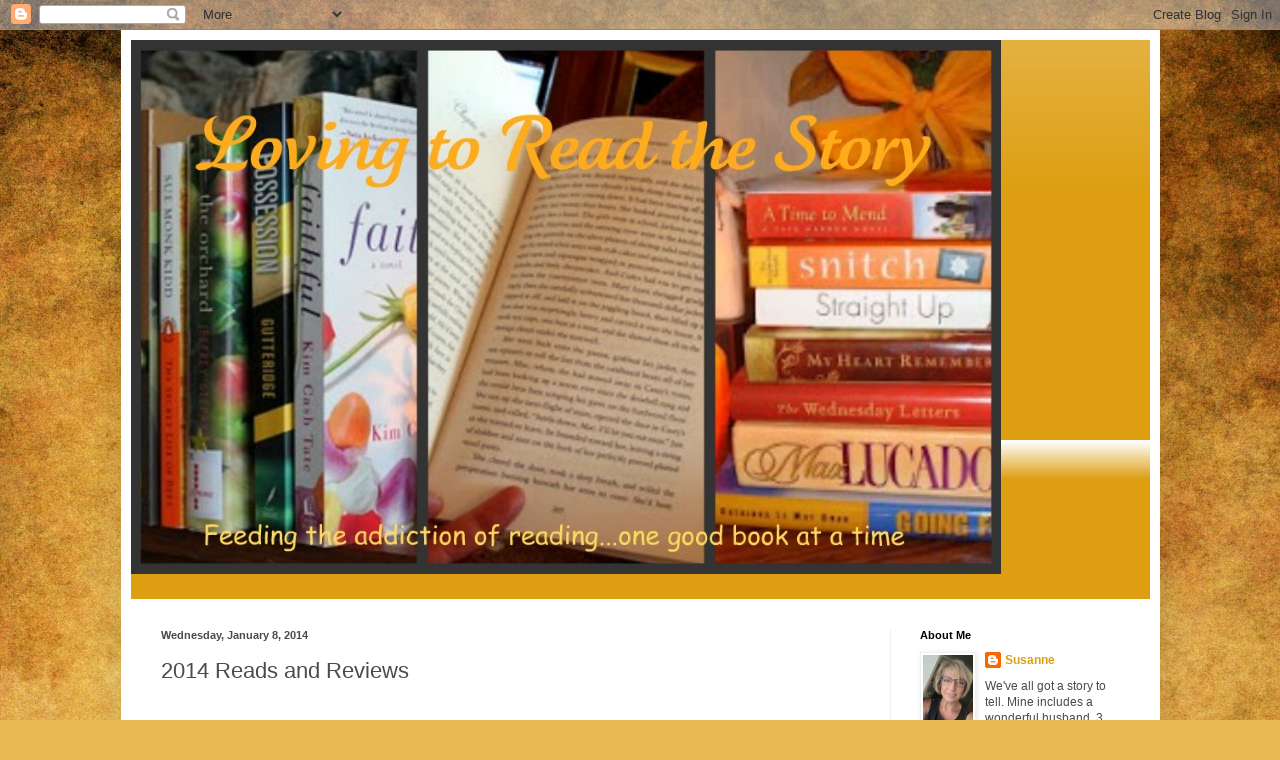

--- FILE ---
content_type: text/html; charset=UTF-8
request_url: https://loveofreading.blogspot.com/2014/01/2014-reads-and-reviews.html
body_size: 44926
content:
<!DOCTYPE html>
<html class='v2' dir='ltr' lang='en-US'>
<head>
<link href='https://www.blogger.com/static/v1/widgets/335934321-css_bundle_v2.css' rel='stylesheet' type='text/css'/>
<meta content='width=1100' name='viewport'/>
<meta content='text/html; charset=UTF-8' http-equiv='Content-Type'/>
<meta content='blogger' name='generator'/>
<link href='https://loveofreading.blogspot.com/favicon.ico' rel='icon' type='image/x-icon'/>
<link href='https://loveofreading.blogspot.com/2014/01/2014-reads-and-reviews.html' rel='canonical'/>
<link rel="alternate" type="application/atom+xml" title="Loving to Read the Story - Atom" href="https://loveofreading.blogspot.com/feeds/posts/default" />
<link rel="alternate" type="application/rss+xml" title="Loving to Read the Story - RSS" href="https://loveofreading.blogspot.com/feeds/posts/default?alt=rss" />
<link rel="service.post" type="application/atom+xml" title="Loving to Read the Story - Atom" href="https://www.blogger.com/feeds/2615479509632793213/posts/default" />

<link rel="alternate" type="application/atom+xml" title="Loving to Read the Story - Atom" href="https://loveofreading.blogspot.com/feeds/8941324311811271790/comments/default" />
<!--Can't find substitution for tag [blog.ieCssRetrofitLinks]-->
<link href='https://blogger.googleusercontent.com/img/b/R29vZ2xl/AVvXsEj8IUzyhbcw8zIe2JE3P980GkOuSvSUTGwHF_eG5eQGcSYKvUkyrP0-eb9l-nrgRHHB5dRI58rd_WqzMLnFqLN6rMoYMIn5G7ZWqdPidBAkehh5hntRFAYZ5bzbb1CvbFcBsd90PeOoRu8/s1600/A+Promise+Kept.jpg' rel='image_src'/>
<meta content='https://loveofreading.blogspot.com/2014/01/2014-reads-and-reviews.html' property='og:url'/>
<meta content='2014 Reads and Reviews' property='og:title'/>
<meta content='                       1   .  &quot;A Promise Kept&quot; by Robin Lee Hatcher                   Completed:  January 7, 2014                   Rating: ...' property='og:description'/>
<meta content='https://blogger.googleusercontent.com/img/b/R29vZ2xl/AVvXsEj8IUzyhbcw8zIe2JE3P980GkOuSvSUTGwHF_eG5eQGcSYKvUkyrP0-eb9l-nrgRHHB5dRI58rd_WqzMLnFqLN6rMoYMIn5G7ZWqdPidBAkehh5hntRFAYZ5bzbb1CvbFcBsd90PeOoRu8/w1200-h630-p-k-no-nu/A+Promise+Kept.jpg' property='og:image'/>
<title>Loving to Read the Story: 2014 Reads and Reviews</title>
<style id='page-skin-1' type='text/css'><!--
/*
-----------------------------------------------
Blogger Template Style
Name:     Simple
Designer: Blogger
URL:      www.blogger.com
----------------------------------------------- */
/* Content
----------------------------------------------- */
body {
font: normal normal 12px Arial, Tahoma, Helvetica, FreeSans, sans-serif;
color: #4b4b4b;
background: #e9ba52 url(//themes.googleusercontent.com/image?id=0BwVBOzw_-hbMN2IwNWVhMDktYzNlYy00MGY2LWI5MTYtMTQ2ZTRkMmI3YTE1) repeat fixed top center /* Credit: mammuth (http://www.istockphoto.com/googleimages.php?id=10364914&platform=blogger) */;
padding: 0 40px 40px 40px;
}
html body .region-inner {
min-width: 0;
max-width: 100%;
width: auto;
}
h2 {
font-size: 22px;
}
a:link {
text-decoration:none;
color: #dd9e12;
}
a:visited {
text-decoration:none;
color: #8e8e8e;
}
a:hover {
text-decoration:underline;
color: #ffd70e;
}
.body-fauxcolumn-outer .fauxcolumn-inner {
background: transparent none repeat scroll top left;
_background-image: none;
}
.body-fauxcolumn-outer .cap-top {
position: absolute;
z-index: 1;
height: 400px;
width: 100%;
}
.body-fauxcolumn-outer .cap-top .cap-left {
width: 100%;
background: transparent none repeat-x scroll top left;
_background-image: none;
}
.content-outer {
-moz-box-shadow: 0 0 40px rgba(0, 0, 0, .15);
-webkit-box-shadow: 0 0 5px rgba(0, 0, 0, .15);
-goog-ms-box-shadow: 0 0 10px #333333;
box-shadow: 0 0 40px rgba(0, 0, 0, .15);
margin-bottom: 1px;
}
.content-inner {
padding: 10px 10px;
}
.content-inner {
background-color: #ffffff;
}
/* Header
----------------------------------------------- */
.header-outer {
background: #dd9e12 url(//www.blogblog.com/1kt/simple/gradients_light.png) repeat-x scroll 0 -400px;
_background-image: none;
}
.Header h1 {
font: normal normal 60px Arial, Tahoma, Helvetica, FreeSans, sans-serif;
color: #ffffff;
text-shadow: 1px 2px 3px rgba(0, 0, 0, .2);
}
.Header h1 a {
color: #ffffff;
}
.Header .description {
font-size: 140%;
color: #ffffff;
}
.header-inner .Header .titlewrapper {
padding: 22px 30px;
}
.header-inner .Header .descriptionwrapper {
padding: 0 30px;
}
/* Tabs
----------------------------------------------- */
.tabs-inner .section:first-child {
border-top: 0 solid #f0f0f0;
}
.tabs-inner .section:first-child ul {
margin-top: -0;
border-top: 0 solid #f0f0f0;
border-left: 0 solid #f0f0f0;
border-right: 0 solid #f0f0f0;
}
.tabs-inner .widget ul {
background: #f7f7f7 url(https://resources.blogblog.com/blogblog/data/1kt/simple/gradients_light.png) repeat-x scroll 0 -800px;
_background-image: none;
border-bottom: 1px solid #f0f0f0;
margin-top: 0;
margin-left: -30px;
margin-right: -30px;
}
.tabs-inner .widget li a {
display: inline-block;
padding: .6em 1em;
font: normal normal 14px Arial, Tahoma, Helvetica, FreeSans, sans-serif;
color: #9e9e9e;
border-left: 1px solid #ffffff;
border-right: 1px solid #f0f0f0;
}
.tabs-inner .widget li:first-child a {
border-left: none;
}
.tabs-inner .widget li.selected a, .tabs-inner .widget li a:hover {
color: #000000;
background-color: #f0f0f0;
text-decoration: none;
}
/* Columns
----------------------------------------------- */
.main-outer {
border-top: 0 solid #f0f0f0;
}
.fauxcolumn-left-outer .fauxcolumn-inner {
border-right: 1px solid #f0f0f0;
}
.fauxcolumn-right-outer .fauxcolumn-inner {
border-left: 1px solid #f0f0f0;
}
/* Headings
----------------------------------------------- */
div.widget > h2,
div.widget h2.title {
margin: 0 0 1em 0;
font: normal bold 11px Arial, Tahoma, Helvetica, FreeSans, sans-serif;
color: #000000;
}
/* Widgets
----------------------------------------------- */
.widget .zippy {
color: #9e9e9e;
text-shadow: 2px 2px 1px rgba(0, 0, 0, .1);
}
.widget .popular-posts ul {
list-style: none;
}
/* Posts
----------------------------------------------- */
h2.date-header {
font: normal bold 11px Arial, Tahoma, Helvetica, FreeSans, sans-serif;
}
.date-header span {
background-color: transparent;
color: #4b4b4b;
padding: inherit;
letter-spacing: inherit;
margin: inherit;
}
.main-inner {
padding-top: 30px;
padding-bottom: 30px;
}
.main-inner .column-center-inner {
padding: 0 15px;
}
.main-inner .column-center-inner .section {
margin: 0 15px;
}
.post {
margin: 0 0 25px 0;
}
h3.post-title, .comments h4 {
font: normal normal 22px Arial, Tahoma, Helvetica, FreeSans, sans-serif;
margin: .75em 0 0;
}
.post-body {
font-size: 110%;
line-height: 1.4;
position: relative;
}
.post-body img, .post-body .tr-caption-container, .Profile img, .Image img,
.BlogList .item-thumbnail img {
padding: 2px;
background: #ffffff;
border: 1px solid #f0f0f0;
-moz-box-shadow: 1px 1px 5px rgba(0, 0, 0, .1);
-webkit-box-shadow: 1px 1px 5px rgba(0, 0, 0, .1);
box-shadow: 1px 1px 5px rgba(0, 0, 0, .1);
}
.post-body img, .post-body .tr-caption-container {
padding: 5px;
}
.post-body .tr-caption-container {
color: #4b4b4b;
}
.post-body .tr-caption-container img {
padding: 0;
background: transparent;
border: none;
-moz-box-shadow: 0 0 0 rgba(0, 0, 0, .1);
-webkit-box-shadow: 0 0 0 rgba(0, 0, 0, .1);
box-shadow: 0 0 0 rgba(0, 0, 0, .1);
}
.post-header {
margin: 0 0 1.5em;
line-height: 1.6;
font-size: 90%;
}
.post-footer {
margin: 20px -2px 0;
padding: 5px 10px;
color: #717171;
background-color: #fbfbfb;
border-bottom: 1px solid #f0f0f0;
line-height: 1.6;
font-size: 90%;
}
#comments .comment-author {
padding-top: 1.5em;
border-top: 1px solid #f0f0f0;
background-position: 0 1.5em;
}
#comments .comment-author:first-child {
padding-top: 0;
border-top: none;
}
.avatar-image-container {
margin: .2em 0 0;
}
#comments .avatar-image-container img {
border: 1px solid #f0f0f0;
}
/* Comments
----------------------------------------------- */
.comments .comments-content .icon.blog-author {
background-repeat: no-repeat;
background-image: url([data-uri]);
}
.comments .comments-content .loadmore a {
border-top: 1px solid #9e9e9e;
border-bottom: 1px solid #9e9e9e;
}
.comments .comment-thread.inline-thread {
background-color: #fbfbfb;
}
.comments .continue {
border-top: 2px solid #9e9e9e;
}
/* Accents
---------------------------------------------- */
.section-columns td.columns-cell {
border-left: 1px solid #f0f0f0;
}
.blog-pager {
background: transparent none no-repeat scroll top center;
}
.blog-pager-older-link, .home-link,
.blog-pager-newer-link {
background-color: #ffffff;
padding: 5px;
}
.footer-outer {
border-top: 0 dashed #bbbbbb;
}
/* Mobile
----------------------------------------------- */
body.mobile  {
background-size: auto;
}
.mobile .body-fauxcolumn-outer {
background: transparent none repeat scroll top left;
}
.mobile .body-fauxcolumn-outer .cap-top {
background-size: 100% auto;
}
.mobile .content-outer {
-webkit-box-shadow: 0 0 3px rgba(0, 0, 0, .15);
box-shadow: 0 0 3px rgba(0, 0, 0, .15);
}
.mobile .tabs-inner .widget ul {
margin-left: 0;
margin-right: 0;
}
.mobile .post {
margin: 0;
}
.mobile .main-inner .column-center-inner .section {
margin: 0;
}
.mobile .date-header span {
padding: 0.1em 10px;
margin: 0 -10px;
}
.mobile h3.post-title {
margin: 0;
}
.mobile .blog-pager {
background: transparent none no-repeat scroll top center;
}
.mobile .footer-outer {
border-top: none;
}
.mobile .main-inner, .mobile .footer-inner {
background-color: #ffffff;
}
.mobile-index-contents {
color: #4b4b4b;
}
.mobile-link-button {
background-color: #dd9e12;
}
.mobile-link-button a:link, .mobile-link-button a:visited {
color: #ffffff;
}
.mobile .tabs-inner .section:first-child {
border-top: none;
}
.mobile .tabs-inner .PageList .widget-content {
background-color: #f0f0f0;
color: #000000;
border-top: 1px solid #f0f0f0;
border-bottom: 1px solid #f0f0f0;
}
.mobile .tabs-inner .PageList .widget-content .pagelist-arrow {
border-left: 1px solid #f0f0f0;
}

--></style>
<style id='template-skin-1' type='text/css'><!--
body {
min-width: 1039px;
}
.content-outer, .content-fauxcolumn-outer, .region-inner {
min-width: 1039px;
max-width: 1039px;
_width: 1039px;
}
.main-inner .columns {
padding-left: 0px;
padding-right: 260px;
}
.main-inner .fauxcolumn-center-outer {
left: 0px;
right: 260px;
/* IE6 does not respect left and right together */
_width: expression(this.parentNode.offsetWidth -
parseInt("0px") -
parseInt("260px") + 'px');
}
.main-inner .fauxcolumn-left-outer {
width: 0px;
}
.main-inner .fauxcolumn-right-outer {
width: 260px;
}
.main-inner .column-left-outer {
width: 0px;
right: 100%;
margin-left: -0px;
}
.main-inner .column-right-outer {
width: 260px;
margin-right: -260px;
}
#layout {
min-width: 0;
}
#layout .content-outer {
min-width: 0;
width: 800px;
}
#layout .region-inner {
min-width: 0;
width: auto;
}
body#layout div.add_widget {
padding: 8px;
}
body#layout div.add_widget a {
margin-left: 32px;
}
--></style>
<style>
    body {background-image:url(\/\/themes.googleusercontent.com\/image?id=0BwVBOzw_-hbMN2IwNWVhMDktYzNlYy00MGY2LWI5MTYtMTQ2ZTRkMmI3YTE1);}
    
@media (max-width: 200px) { body {background-image:url(\/\/themes.googleusercontent.com\/image?id=0BwVBOzw_-hbMN2IwNWVhMDktYzNlYy00MGY2LWI5MTYtMTQ2ZTRkMmI3YTE1&options=w200);}}
@media (max-width: 400px) and (min-width: 201px) { body {background-image:url(\/\/themes.googleusercontent.com\/image?id=0BwVBOzw_-hbMN2IwNWVhMDktYzNlYy00MGY2LWI5MTYtMTQ2ZTRkMmI3YTE1&options=w400);}}
@media (max-width: 800px) and (min-width: 401px) { body {background-image:url(\/\/themes.googleusercontent.com\/image?id=0BwVBOzw_-hbMN2IwNWVhMDktYzNlYy00MGY2LWI5MTYtMTQ2ZTRkMmI3YTE1&options=w800);}}
@media (max-width: 1200px) and (min-width: 801px) { body {background-image:url(\/\/themes.googleusercontent.com\/image?id=0BwVBOzw_-hbMN2IwNWVhMDktYzNlYy00MGY2LWI5MTYtMTQ2ZTRkMmI3YTE1&options=w1200);}}
/* Last tag covers anything over one higher than the previous max-size cap. */
@media (min-width: 1201px) { body {background-image:url(\/\/themes.googleusercontent.com\/image?id=0BwVBOzw_-hbMN2IwNWVhMDktYzNlYy00MGY2LWI5MTYtMTQ2ZTRkMmI3YTE1&options=w1600);}}
  </style>
<link href='https://www.blogger.com/dyn-css/authorization.css?targetBlogID=2615479509632793213&amp;zx=a92fceab-7e80-4eaa-8a4f-3386aae0e5a3' media='none' onload='if(media!=&#39;all&#39;)media=&#39;all&#39;' rel='stylesheet'/><noscript><link href='https://www.blogger.com/dyn-css/authorization.css?targetBlogID=2615479509632793213&amp;zx=a92fceab-7e80-4eaa-8a4f-3386aae0e5a3' rel='stylesheet'/></noscript>
<meta name='google-adsense-platform-account' content='ca-host-pub-1556223355139109'/>
<meta name='google-adsense-platform-domain' content='blogspot.com'/>

</head>
<body class='loading variant-bold'>
<div class='navbar section' id='navbar' name='Navbar'><div class='widget Navbar' data-version='1' id='Navbar1'><script type="text/javascript">
    function setAttributeOnload(object, attribute, val) {
      if(window.addEventListener) {
        window.addEventListener('load',
          function(){ object[attribute] = val; }, false);
      } else {
        window.attachEvent('onload', function(){ object[attribute] = val; });
      }
    }
  </script>
<div id="navbar-iframe-container"></div>
<script type="text/javascript" src="https://apis.google.com/js/platform.js"></script>
<script type="text/javascript">
      gapi.load("gapi.iframes:gapi.iframes.style.bubble", function() {
        if (gapi.iframes && gapi.iframes.getContext) {
          gapi.iframes.getContext().openChild({
              url: 'https://www.blogger.com/navbar/2615479509632793213?po\x3d8941324311811271790\x26origin\x3dhttps://loveofreading.blogspot.com',
              where: document.getElementById("navbar-iframe-container"),
              id: "navbar-iframe"
          });
        }
      });
    </script><script type="text/javascript">
(function() {
var script = document.createElement('script');
script.type = 'text/javascript';
script.src = '//pagead2.googlesyndication.com/pagead/js/google_top_exp.js';
var head = document.getElementsByTagName('head')[0];
if (head) {
head.appendChild(script);
}})();
</script>
</div></div>
<div class='body-fauxcolumns'>
<div class='fauxcolumn-outer body-fauxcolumn-outer'>
<div class='cap-top'>
<div class='cap-left'></div>
<div class='cap-right'></div>
</div>
<div class='fauxborder-left'>
<div class='fauxborder-right'></div>
<div class='fauxcolumn-inner'>
</div>
</div>
<div class='cap-bottom'>
<div class='cap-left'></div>
<div class='cap-right'></div>
</div>
</div>
</div>
<div class='content'>
<div class='content-fauxcolumns'>
<div class='fauxcolumn-outer content-fauxcolumn-outer'>
<div class='cap-top'>
<div class='cap-left'></div>
<div class='cap-right'></div>
</div>
<div class='fauxborder-left'>
<div class='fauxborder-right'></div>
<div class='fauxcolumn-inner'>
</div>
</div>
<div class='cap-bottom'>
<div class='cap-left'></div>
<div class='cap-right'></div>
</div>
</div>
</div>
<div class='content-outer'>
<div class='content-cap-top cap-top'>
<div class='cap-left'></div>
<div class='cap-right'></div>
</div>
<div class='fauxborder-left content-fauxborder-left'>
<div class='fauxborder-right content-fauxborder-right'></div>
<div class='content-inner'>
<header>
<div class='header-outer'>
<div class='header-cap-top cap-top'>
<div class='cap-left'></div>
<div class='cap-right'></div>
</div>
<div class='fauxborder-left header-fauxborder-left'>
<div class='fauxborder-right header-fauxborder-right'></div>
<div class='region-inner header-inner'>
<div class='header section' id='header' name='Header'><div class='widget Header' data-version='1' id='Header1'>
<div id='header-inner'>
<a href='https://loveofreading.blogspot.com/' style='display: block'>
<img alt='Loving to Read the Story' height='534px; ' id='Header1_headerimg' src='https://blogger.googleusercontent.com/img/b/R29vZ2xl/AVvXsEjBbDKKCbaMxOq0urap4HKPv6T9fIE1E3KB4T-APMcJkfbB9RXibgEfGQqSlmXCoZlceAxp9Pa6gYYMvLPfeJGS5K1FOwgIr5bzRlIQb61_sJUWXTjb-r0ddHpIw41tgOxkOz_pt1BXhoU/s1600/header+4.jpg' style='display: block' width='870px; '/>
</a>
<div class='descriptionwrapper'>
<p class='description'><span>
</span></p>
</div>
</div>
</div></div>
</div>
</div>
<div class='header-cap-bottom cap-bottom'>
<div class='cap-left'></div>
<div class='cap-right'></div>
</div>
</div>
</header>
<div class='tabs-outer'>
<div class='tabs-cap-top cap-top'>
<div class='cap-left'></div>
<div class='cap-right'></div>
</div>
<div class='fauxborder-left tabs-fauxborder-left'>
<div class='fauxborder-right tabs-fauxborder-right'></div>
<div class='region-inner tabs-inner'>
<div class='tabs no-items section' id='crosscol' name='Cross-Column'></div>
<div class='tabs no-items section' id='crosscol-overflow' name='Cross-Column 2'></div>
</div>
</div>
<div class='tabs-cap-bottom cap-bottom'>
<div class='cap-left'></div>
<div class='cap-right'></div>
</div>
</div>
<div class='main-outer'>
<div class='main-cap-top cap-top'>
<div class='cap-left'></div>
<div class='cap-right'></div>
</div>
<div class='fauxborder-left main-fauxborder-left'>
<div class='fauxborder-right main-fauxborder-right'></div>
<div class='region-inner main-inner'>
<div class='columns fauxcolumns'>
<div class='fauxcolumn-outer fauxcolumn-center-outer'>
<div class='cap-top'>
<div class='cap-left'></div>
<div class='cap-right'></div>
</div>
<div class='fauxborder-left'>
<div class='fauxborder-right'></div>
<div class='fauxcolumn-inner'>
</div>
</div>
<div class='cap-bottom'>
<div class='cap-left'></div>
<div class='cap-right'></div>
</div>
</div>
<div class='fauxcolumn-outer fauxcolumn-left-outer'>
<div class='cap-top'>
<div class='cap-left'></div>
<div class='cap-right'></div>
</div>
<div class='fauxborder-left'>
<div class='fauxborder-right'></div>
<div class='fauxcolumn-inner'>
</div>
</div>
<div class='cap-bottom'>
<div class='cap-left'></div>
<div class='cap-right'></div>
</div>
</div>
<div class='fauxcolumn-outer fauxcolumn-right-outer'>
<div class='cap-top'>
<div class='cap-left'></div>
<div class='cap-right'></div>
</div>
<div class='fauxborder-left'>
<div class='fauxborder-right'></div>
<div class='fauxcolumn-inner'>
</div>
</div>
<div class='cap-bottom'>
<div class='cap-left'></div>
<div class='cap-right'></div>
</div>
</div>
<!-- corrects IE6 width calculation -->
<div class='columns-inner'>
<div class='column-center-outer'>
<div class='column-center-inner'>
<div class='main section' id='main' name='Main'><div class='widget Blog' data-version='1' id='Blog1'>
<div class='blog-posts hfeed'>

          <div class="date-outer">
        
<h2 class='date-header'><span>Wednesday, January 8, 2014</span></h2>

          <div class="date-posts">
        
<div class='post-outer'>
<div class='post hentry uncustomized-post-template' itemprop='blogPost' itemscope='itemscope' itemtype='http://schema.org/BlogPosting'>
<meta content='https://blogger.googleusercontent.com/img/b/R29vZ2xl/AVvXsEj8IUzyhbcw8zIe2JE3P980GkOuSvSUTGwHF_eG5eQGcSYKvUkyrP0-eb9l-nrgRHHB5dRI58rd_WqzMLnFqLN6rMoYMIn5G7ZWqdPidBAkehh5hntRFAYZ5bzbb1CvbFcBsd90PeOoRu8/s1600/A+Promise+Kept.jpg' itemprop='image_url'/>
<meta content='2615479509632793213' itemprop='blogId'/>
<meta content='8941324311811271790' itemprop='postId'/>
<a name='8941324311811271790'></a>
<h3 class='post-title entry-title' itemprop='name'>
2014 Reads and Reviews
</h3>
<div class='post-header'>
<div class='post-header-line-1'></div>
</div>
<div class='post-body entry-content' id='post-body-8941324311811271790' itemprop='description articleBody'>
<div class="separator" style="clear: both; text-align: center;">
<br /></div>
<span style="color: #cc0000;"><br /></span>
<span style="color: #cc0000;"><br /></span>
<span style="color: #cc0000;"><br /></span>
<span style="color: #cc0000;"><br /></span>
<br />
<div class="separator" style="clear: both; text-align: center;">
<a href="https://blogger.googleusercontent.com/img/b/R29vZ2xl/AVvXsEj8IUzyhbcw8zIe2JE3P980GkOuSvSUTGwHF_eG5eQGcSYKvUkyrP0-eb9l-nrgRHHB5dRI58rd_WqzMLnFqLN6rMoYMIn5G7ZWqdPidBAkehh5hntRFAYZ5bzbb1CvbFcBsd90PeOoRu8/s1600/A+Promise+Kept.jpg" imageanchor="1" style="clear: left; float: left; margin-bottom: 1em; margin-right: 1em;"><img border="0" height="200" src="https://blogger.googleusercontent.com/img/b/R29vZ2xl/AVvXsEj8IUzyhbcw8zIe2JE3P980GkOuSvSUTGwHF_eG5eQGcSYKvUkyrP0-eb9l-nrgRHHB5dRI58rd_WqzMLnFqLN6rMoYMIn5G7ZWqdPidBAkehh5hntRFAYZ5bzbb1CvbFcBsd90PeOoRu8/s1600/A+Promise+Kept.jpg" width="131" /></a></div>
<span style="color: #cc0000;">&nbsp; &nbsp; &nbsp; &nbsp; &nbsp; &nbsp; &nbsp; </span><span style="color: #741b47;"><b>1</b></span><span style="color: #cc0000;">&nbsp;</span><span style="color: #741b47;"><b>. &nbsp;"A Promise Kept" by Robin Lee Hatcher</b></span><br />
<span style="color: #741b47;"><b><br /></b></span>
<b style="color: #741b47;">&nbsp; &nbsp; &nbsp; &nbsp; &nbsp; &nbsp; &nbsp; &nbsp;</b><span style="color: #0b5394;">Completed: &nbsp;January 7, 2014</span><br />
<span style="color: #0b5394;"><br /></span>
<span style="color: #0b5394;">&nbsp; &nbsp; &nbsp; &nbsp; &nbsp; &nbsp; &nbsp; &nbsp;</span><span style="color: #351c75;">Rating: &nbsp;9/10</span><br />
<span style="color: #351c75;"><br /></span>
<span style="color: #351c75;">&nbsp; &nbsp; &nbsp; &nbsp; &nbsp; &nbsp; &nbsp; &nbsp;</span><span style="color: #cc0000;">Review: &nbsp;</span><span style="font-family: inherit;">Allison has moved to the mountain of Idaho to start life over. &nbsp;After her marriage ended in divorce, she moved into the rustic log cabin that her great Aunt Emma had left her. &nbsp;Bringing huge disappointment and guilt along with her, Allison hopes to start the process of healing. &nbsp;But first she needs to get past the confusion of why God didn't step in and fix her marriage. &nbsp;She thought she'd heard from God and was obedient to what believed God had said. &nbsp;But nothing had turned out the way she thought it would. &nbsp;When she finds an old wedding dress in the cabin she wonders who's it could be. &nbsp;Her aunt had been a single woman. &nbsp;One who was confident and adventurous but definitely single. &nbsp;When she comes across journals her aunt had kept since a teenager, Allison savors reading through them and is surprised to learn that her aunt had secrets that no one in the family knew and that she had more in common with her beloved aunt than she ever thought.</span><br />
<span style="font-family: inherit;"><span style="background-color: #fafefb; color: #333333; line-height: 19.5px;"><br /></span>
<span style="background-color: #fafefb; color: #333333; line-height: 19.5px;">Robin Lee Hatcher is one of my favorite authors in the Christian genre so I was excited to see something new in the contemporary style from her. &nbsp;For this story she draws from her experience of divorce and alcoholism to tell us the story of the main character, Allison. &nbsp;As Allison tries to put her life back together, she questions whether she really heard from God when she was so sure God would save her marriage. &nbsp; Her character is very relatable. &nbsp;The disappointment that things didn't turn out as she thought and hoped, the confusion in whether she had heard from God and the obviously opposite outcome, the insecurity and unsureness of where her life was now headed are all things any of us struggle with in life. I loved the added dimension of the story of her great Aunt Emma's life which, unbeknownst to her, in many ways paralleled her own. &nbsp;Some might say the ending wrapped up too neatly and nicely but I found the struggle to get to where the characters went and the time frame it took them fit very nicely. &nbsp;I found the story anencouragment to seek and totally lay one's life down to the Lord and to trust in His wisdom and ways. &nbsp;The one thing that I didn't like about the book was that Emma's journal entries were put into a font that was quite a bit smaller than the regular type. &nbsp;For my eyes that presented a touch of difficulty while reading. &nbsp;But I did enjoy the story and the realness of the struggle of the characters.</span><span style="background-color: #fafefb; color: #333333; line-height: 19.5px;">&nbsp;</span></span><br />
<span style="font-family: inherit;"><span style="background-color: #fafefb; color: #333333; line-height: 19.5px;"><br /></span></span>
<span style="font-family: inherit;"><span style="background-color: #fafefb; color: #333333; line-height: 19.5px;"><br /></span></span>
<span style="font-family: inherit;"><span style="background-color: #fafefb; color: #333333; line-height: 19.5px;"><br /></span></span>
<br />
<div class="separator" style="clear: both; text-align: center;">
<a href="https://blogger.googleusercontent.com/img/b/R29vZ2xl/AVvXsEiXe6i0yKJm30oLL6Ijgm4-ku0UESGAHZwsDNXjxqSxm4U5cpd0Opd16eRD1wXevpwRkwDusKhItuRKTM1t8lRoJ0BZ_bQEvIT56JX3KVk_1b9-YnDJlSksUoOVpGiI61ZGzXS_1dQHZgY/s1600/Fallen+Women.jpg" imageanchor="1" style="clear: left; float: left; margin-bottom: 1em; margin-right: 1em;"><img border="0" height="200" src="https://blogger.googleusercontent.com/img/b/R29vZ2xl/AVvXsEiXe6i0yKJm30oLL6Ijgm4-ku0UESGAHZwsDNXjxqSxm4U5cpd0Opd16eRD1wXevpwRkwDusKhItuRKTM1t8lRoJ0BZ_bQEvIT56JX3KVk_1b9-YnDJlSksUoOVpGiI61ZGzXS_1dQHZgY/s1600/Fallen+Women.jpg" width="132" /></a></div>
<span style="color: #741b47;"><span style="line-height: 19.5px;"><b>2. &nbsp;"Fallen Women" by Sandra Dallas</b></span></span><br />
<span style="color: #741b47;"><span style="line-height: 19.5px;"><b><br /></b></span></span>
<span style="color: #0b5394;"><span style="line-height: 19.5px;">Completed: &nbsp;January 18, 2014</span></span><br />
<span style="color: #0b5394;"><span style="line-height: 19.5px;"><br /></span></span>
<span style="line-height: 19.5px;"><span style="color: #351c75;">Rating: &nbsp;8/10</span></span><br />
<span style="line-height: 19.5px;"><span style="color: #351c75;"><br /></span></span>
<span style="line-height: 19.5px;"><span style="color: #990000;">Review:</span></span><br />
<span style="line-height: 19.5px;"><span style="color: #990000;"><br /></span></span>
<span style="line-height: 19.5px;"><span style="color: #990000;"><br /></span></span>
<span style="line-height: 19.5px;"><span style="color: #990000;"><br /></span></span>
<span style="line-height: 19.5px;"><span style="color: #990000;"><br /></span></span>
<span style="line-height: 19.5px;"><span style="color: #990000;"><br /></span></span>
<span style="line-height: 19.5px;"><span style="color: #990000;"><br /></span></span>
<span style="line-height: 19.5px;"><span style="color: #990000;"><br /></span></span>
<span style="line-height: 19.5px;"><span style="color: #990000;"><br /></span></span>
<br />
<div class="separator" style="clear: both; text-align: center;">
<a href="https://blogger.googleusercontent.com/img/b/R29vZ2xl/AVvXsEiCeBYthtLjpskPrk3YH1G4srbJPqTZDhxV5Cr7BWyqGjdC8qys64qGgL-t935OLaCk7zrR9i0mvqWNv1HNXltKMHjqPj3M1FiRdSmR_OukCjatjxTGaCouzichB3QRmTkDjcp4HiELTUE/s1600/Butterfly+palace+sm.jpg" imageanchor="1" style="clear: left; float: left; margin-bottom: 1em; margin-right: 1em;"><img border="0" height="200" src="https://blogger.googleusercontent.com/img/b/R29vZ2xl/AVvXsEiCeBYthtLjpskPrk3YH1G4srbJPqTZDhxV5Cr7BWyqGjdC8qys64qGgL-t935OLaCk7zrR9i0mvqWNv1HNXltKMHjqPj3M1FiRdSmR_OukCjatjxTGaCouzichB3QRmTkDjcp4HiELTUE/s1600/Butterfly+palace+sm.jpg" width="133" /></a></div>
<span style="color: #741b47;"><span style="line-height: 19.5px;"><b>3. &nbsp;"Butterfly Palace" by Colleen Coble</b></span></span><br />
<span style="color: #741b47;"><span style="line-height: 19.5px;"><b><br /></b></span></span>
<span style="line-height: 19.5px;"><span style="color: #0b5394;">Completed: &nbsp;January 30, 2014</span></span><br />
<span style="line-height: 19.5px;"><span style="color: #0b5394;"><br /></span></span>
<span style="line-height: 19.5px;"><span style="color: #351c75;">Rating: &nbsp;8.5/10</span></span><br />
<span style="line-height: 19.5px;"><span style="color: #351c75;"><br /></span></span>
<span style="line-height: 19.5px;"><span style="color: #990000;">Review: &nbsp;</span>Four years ago, Lily Donaldson lost her father in a questionable barn fire that also took the life of her fiance's father and the grief and guilt of which drove her fiance away. &nbsp;Now still not over those losses, Lily is grieving the death of her mother and moves to the city to take on work as a house maid in a grand house working for a senator hopeful. &nbsp;While it seems like a wonderful job she is creeped out by the the owner's love and collection of butterflies that she must be exposed to on a regular basis. &nbsp;She is quickly promoted to lady's maid to the owner's very spoiled and beautiful niece who has her eyes set on a handsome young man. &nbsp;One whom Lily discovers much to her shock and anger, is none other than her former fiance. &nbsp;But he's changed his name and his past and has begged Lily not to reveal him. &nbsp;Just as she determines to find out what is going on another servant girl from the city is attacked. &nbsp;And Lily is there when it happens. &nbsp;Now she must find out what is this mystery with her ex and figure out how can she trust him ever again even while the terror of the mysterious killer threatens to overwhelm the household.</span><br />
<span style="line-height: 19.5px;"><br /></span>
This was only my second ever Colleen Coble novel and I have to say I did enjoy it.  It fit the bill for the type of read I was wanting at the time:  easy reading, historical setting, bit of a romance, bit of mystery.  While it probably would be labeled historical fiction because of the time period it was in and involved the class distinctions of the rich and the servants it did feel like it had a bit of a contemporary flavor to it.  The mystery was the best part for me.  The author was able to put together 3 different puzzles and weave them with twists and turns that left me guessing right till the end whether one had anything to do with the other and who or who all was behind it.   While there was a violent aspect to part of the mystery I never felt it was gratuitous or overly described or written so as to strike "stay up at night" fear in me.  There were lots of characters but it was never confusing and their  personalities were definitely distinct.   Three of the main characters had definite growth happen by the end and I really like how that played out in the story.  In the end, it was a story that kept me turning the pages.<br />
<br />
&nbsp;The one thing that irked me, that I just have to get off my chest, which I have mentioned with other novels before, is the fact that the book cover does not match the description within the story.  While absolutely lovely artwork, it is nothing like the house described on page 7 as such:  "The automobile stopped in front of a grand stone mansion" and "...dark brick that made it look stern and unwelcoming", and "willed herself to admire the 4 story mansion".   It might be a small thing but it is a pet peeve with me and I don't understand why publishers do that.  As I read the story my mind's eye pictures the home on the front of the cover and soon forgets the author's actual description and the character's initial feelings when laying eyes on it.  But that is my pet peeve and one that didn't actually take away from this particular story.
<span style="line-height: 19.5px;"><br /></span>
<br />
<br />
<br />
<br />
<div class="separator" style="clear: both; text-align: center;">
<a href="https://blogger.googleusercontent.com/img/b/R29vZ2xl/AVvXsEgFqSh0nv860bChhTL6saVoFpMYs-Iz97dYrmSwTkBjTRSjdGOuB7rAHaV2I1FMqxsaxalrwuSGNeWL_Y5NtAfwsJpkryxOb5TIlrp_uZg3tpAgbB6XKdRY7VATRRH_YmG6uV2-JcKz7OE/s1600/forever+after.jpg" imageanchor="1" style="clear: left; float: left; margin-bottom: 1em; margin-right: 1em;"><img border="0" height="200" src="https://blogger.googleusercontent.com/img/b/R29vZ2xl/AVvXsEgFqSh0nv860bChhTL6saVoFpMYs-Iz97dYrmSwTkBjTRSjdGOuB7rAHaV2I1FMqxsaxalrwuSGNeWL_Y5NtAfwsJpkryxOb5TIlrp_uZg3tpAgbB6XKdRY7VATRRH_YmG6uV2-JcKz7OE/s1600/forever+after.jpg" width="200" /></a></div>
<span style="color: #741b47;"><b>4. &nbsp;"Forever After" by Deborah Raney (Hanover Falls #2)</b></span><br />
<span style="color: #741b47;"><b><br /></b></span>
<span style="color: #0b5394;">Completed: &nbsp;January 7 2014</span><br />
<span style="color: #0b5394;"><br /></span>
<span style="color: #351c75;">Rating: &nbsp;8.0/10</span><br />
<span style="color: #351c75;"><br /></span>
<span style="color: #990000;">Review: &nbsp;</span>&nbsp;This is the second in the Hanover Falls series from Deborah Raney. &nbsp;This story picks  up the lives of two of the characters that were introduced in the first book.  Luke Vermontez not only lost his father, the captain, in the tragic blaze of the homeless shelter from the last book, but he was seriously injured and almost lost his own life.  After a year of multiple surgeries and intense and painful rehab, Luke is still holding onto the dream of getting back to his job as a firefighter.  But with progress not going as fast as he would hope he has fought frustration and depression over the last year as he feels useless and lost in his life.<br />
<br />
&nbsp;Jenna Morgan's husband was one of the firefighters who died in the blaze a year ago.  In the last book she had pulled herself away from her friend Brynne, who's mistake started the fire.  But as the year passes Jenna faces mounting debt and a realization that she has been living a lie in more ways than one.  All her secrets are making getting her life on track nearly impossible and she finds herself moving in with her very wealthy in-laws.  When her and Luke's lives intersect and Luke starts to make clear that he wants more than a friendship Jenna must come to terms with everything she has so carefully tried to keep hidden.<br />
<br />
&nbsp;While not as intense as the first book in the series, this was still a good read.  I especially liked the arc of Luke's story.  A very dedicated rookie firefighter, his dream was to walk in his dad's footsteps.  I was drawn into his emotions and struggles as he not only had to deal with his dad's death, but his own guilty feelings concerning surviving the fire and his painful recovery and loss of purpose.  Then as he became closer to Jenna he was also fighting feelings of guilt as Jenna's deceased husband was his best buddy at the firehall.   I loved how the author really brought forth all the emotional and psychological  mountains that an injured first responder might face.   Jenna's story was at times frustrating due to her attitudes and the secrets she was keeping driving a lot of her decisions.  I wanted to root for her but also wanted to shake her at times.  But her story also was interesting as she did show some growth.   I found this story well written and one that engaged my emotions.<br />
<br />
<br />
<br />
<div class="separator" style="clear: both; text-align: center;">
<a href="https://blogger.googleusercontent.com/img/b/R29vZ2xl/AVvXsEjzZozutIUOHMprDuDSCmIBObP0TpsZEPW5_VUuIwAvUg1KkLtxu85EaBeswUW-QoWDp-Z1HbZRMXJQEelhvg6dRm0bYNH-uOujU9qE48Lk4LxSPwknX1x7Hgb0MZjrbVOpRHo3NiMVGZM/s1600/sweet+dreams.jpg" imageanchor="1" style="clear: left; float: left; margin-bottom: 1em; margin-right: 1em;"><img border="0" height="200" src="https://blogger.googleusercontent.com/img/b/R29vZ2xl/AVvXsEjzZozutIUOHMprDuDSCmIBObP0TpsZEPW5_VUuIwAvUg1KkLtxu85EaBeswUW-QoWDp-Z1HbZRMXJQEelhvg6dRm0bYNH-uOujU9qE48Lk4LxSPwknX1x7Hgb0MZjrbVOpRHo3NiMVGZM/s1600/sweet+dreams.jpg" width="131" /></a></div>
<span style="color: #741b47;"><b>5. &nbsp;"Sweet Dreams" by Carla Stewart</b></span><br />
<span style="color: #741b47;"><b><br /></b></span>
<span style="color: #0b5394;">Completed: &nbsp;February 24, 2014</span><br />
<span style="color: #0b5394;"><br /></span>
<span style="color: #351c75;">Rating: &nbsp;8.0/10</span><br />
<span style="color: #351c75;"><br /></span>
<span style="color: #990000;">Review: &nbsp;</span><span style="background-color: #fafefb; color: #333333; font-family: Georgia, Utopia, 'Palatino Linotype', Palatino, serif; line-height: 18px;">Dusty Fairchild has grown up in Texas with her self made oil millionaire father and a loving housekeeper. &nbsp;Her mother passed away when she was very little and from her funeral gravesite Dusty pocketed some rocks that she found appealing. &nbsp;Fast forward to her graduation party and Dusty still has a passion for rocks and her dream is to go to college and study geology. &nbsp;But it is 1962 and her father feels she will be better off attending a finishing school. &nbsp;It is the last thing she wants to do but her father insists and in trying to bargain going to college afterwards, she agrees to go to the finishing school. &nbsp;And besides, in trying to sway her in that direction her father paid for her cousin Paisley to attend with her. &nbsp;Paisley is the same age as Dusty but couldn't have lived a life more different than her. &nbsp;While Dusty has been sheltered and brought up quite strict Paisley has traveled all over the U.S. with her hippie mom and already has had a life time of adventures. &nbsp;The cousins are close friends and this is making the year of finishing school tolerable for Dusty. &nbsp;Paisley on the other hand is thrilled to have the chance to attend finishing school and embraces it wholeheartedly. &nbsp;She's had enough of the vagabond lifestyle that her mother so embraces. &nbsp;She wants stability and some roots. &nbsp;But there are secrets swirling around the two of them that threatens to destroy their bond, secrets concerning Paisley's mom and the deep dislike Dusty's dad has towards her. &nbsp;And then there is the little matter of Paisley falling in love with a young man she has met on the first day of finishing school. &nbsp;A young man whom she later finds out is non other than Dusty's boyfriend from back home. &nbsp; &nbsp;But when a life threatening accident happens back on the ranch, it brings out what really matters to each girl's heart.</span><br />
<br style="background-color: #fafefb; color: #333333; font-family: Georgia, Utopia, 'Palatino Linotype', Palatino, serif; line-height: 18px;" />
<span style="background-color: #fafefb; color: #333333; font-family: Georgia, Utopia, 'Palatino Linotype', Palatino, serif; line-height: 18px;">This was a nice read from Carla Stewart. &nbsp;While it didn't grab me in quite the same way as the others I have read from her did, it still was a wonderful read that drew me into the story and the characters. &nbsp;There is a bit of mystery with family secrets and issues along several fronts and a theme of &nbsp;following one's dreams and talents and of learning to forgive. &nbsp; I love how the author develops her stories and characters, like a slow simmer, and it really keeps the pages turning for me7. &nbsp;Her characters are so relatable and I get really attached to them as the story progresses. &nbsp;I loved the setting for the book, the early '60's and the finishing school. &nbsp;I can't say I have read a whole lot of books with that setting. &nbsp;Class systems, bullying, abuse,trying to fit in and societal expectations are all explored through the story of these two cousins. &nbsp;I have so far not been disappointed in any of this author's novels. &nbsp;She's one I keep on my watch list for new stories coming.</span><br />
<div>
<span style="background-color: #fafefb; color: #333333; font-family: Georgia, Utopia, 'Palatino Linotype', Palatino, serif; font-size: 13px; line-height: 18px;"><br /></span></div>
<div>
<span style="background-color: #fafefb; color: #333333; font-family: Georgia, Utopia, 'Palatino Linotype', Palatino, serif; font-size: 13px; line-height: 18px;"><br /></span></div>
<div>
<span style="background-color: #fafefb; color: #333333; font-family: Georgia, Utopia, 'Palatino Linotype', Palatino, serif; font-size: 13px; line-height: 18px;"><br /></span></div>
<div>
<span style="background-color: #fafefb; color: #333333; font-family: Georgia, Utopia, 'Palatino Linotype', Palatino, serif; font-size: 13px; line-height: 18px;"><br /></span></div>
<div class="separator" style="clear: both; text-align: center;">
<a href="https://blogger.googleusercontent.com/img/b/R29vZ2xl/AVvXsEisZobMQAUxtL1pQdTKWf8bk2ve1OXgDpspRzD7NpPgwBmWsb0sQiYKxazFdP1hhb78I7-FN2S1C37W6iuF5tKHjL3LTeC8t9TzKv6okbADIWHt1jc2VjVdUOFTnH3SciQn3GS0NaESKiM/s1600/astronaut+wives+club.jpg" imageanchor="1" style="clear: left; float: left; margin-bottom: 1em; margin-right: 1em;"><img border="0" height="200" src="https://blogger.googleusercontent.com/img/b/R29vZ2xl/AVvXsEisZobMQAUxtL1pQdTKWf8bk2ve1OXgDpspRzD7NpPgwBmWsb0sQiYKxazFdP1hhb78I7-FN2S1C37W6iuF5tKHjL3LTeC8t9TzKv6okbADIWHt1jc2VjVdUOFTnH3SciQn3GS0NaESKiM/s1600/astronaut+wives+club.jpg" width="132" /></a></div>
<div>
<span style="color: #741b47; font-family: Georgia, Utopia, Palatino Linotype, Palatino, serif;"><span style="line-height: 18px;"><b>6. &nbsp;"The Astronaut Wives Club - A true story" by Lily Koppe<span style="font-size: x-small;">l</span></b></span></span></div>
<div>
<span style="color: #741b47; font-family: Georgia, Utopia, Palatino Linotype, Palatino, serif; font-size: x-small;"><span style="line-height: 18px;"><b><br /></b></span></span></div>
<div>
<span style="color: #0b5394;">Completed: &nbsp;March 2, 2014</span></div>
<div>
<span style="color: #0b5394;"><br /></span></div>
<div>
<span style="color: #351c75;">Rating: &nbsp;9/10</span></div>
<div>
<span style="color: #351c75;"><br /></span></div>
<div>
<span style="color: #990000;">Review: </span>&nbsp;I've always <strike>been mildly obsessed</strike>&nbsp;been very interested in the missions to land a man on the moon of the 1960's. &nbsp;But all the books I've read have always focused on the astronauts or on a specific mission. &nbsp;Finally a book takes a look into the lives of the astronaut's wives and how their husband's very public, very dangerous jobs affected their family lives.<br />
<br />
From the beginning of their young married lives as wives of test pilots, wondering and worrying daily if their husbands would come home alive each day from their jobs, to being thrown in a very public life once the goal of "a man on the moon before the end of the decade" became the focus of the country, &nbsp;theirs was not necessarily an easy life. &nbsp;They were the ones at home budgeting their meager military income as test pilot families and then handling all of a sudden having all sorts of perks handed to them from companies then just as quickly it seemed &nbsp;having to split those perks with more and more astronaut families. &nbsp;They went &nbsp;from basically quiet, private lives to the sudden popularity and worries of other women now throwing themselves at their husbands. &nbsp;They had to handle and navigate the stresses of watching their husbands be in a very competitive organization &nbsp;and had to learn to be open to the constant demand for interviews and a very public fishbowl existence that was now required of them. They were expected to hold it together at home so that their husbands would be able to concentrate on the task at hand in their work. &nbsp;In the process some handled it better than others. &nbsp;The women formed a tight unit with the original 7 wives and Marge Slayton attempted to continue it on by starting the Astronaut Wives Club to provide support. &nbsp; It was very interesting how they survived the "rock star" status of their husbands, with the constant demands that the public and NASA placed upon their husbands, marriages and families. &nbsp;It is also interesting to note that a very small percentage were able to hold their marriages together through the stress but that they had to put on a good "show" to the public. &nbsp;I thought this was a great read that finally gave some credit to the women who stayed on the home front during a time when the hope of a nation was placed in the history that the space program was writing and the eyes of all were on the heroes that their husbands had become.<br />
<br />
<br />
<span style="color: #990000;"><br /></span>
<span style="color: #990000;"><br /></span>
<span style="color: #990000;"><br /></span>
<span style="color: #990000;"><br /></span>
<span style="color: #990000;"><br /></span>
<br />
<div class="separator" style="clear: both; text-align: center;">
<a href="https://blogger.googleusercontent.com/img/b/R29vZ2xl/AVvXsEi_9_D_ELtRG5uq1hb0F7SFNIrnCDcvL3T1PecxkZuyQqjGqDJ0qYkNkVsLzOx3QKPxIPCRYoaOQLjYhjOAe0hFd0Wx8yDEuX47rDOf8t9uoTrKoZ0378ALBw-9osItQYYW82pPT8THUhs/s1600/david+and+goliath.jpg" imageanchor="1" style="clear: left; float: left; margin-bottom: 1em; margin-right: 1em;"><img border="0" height="200" src="https://blogger.googleusercontent.com/img/b/R29vZ2xl/AVvXsEi_9_D_ELtRG5uq1hb0F7SFNIrnCDcvL3T1PecxkZuyQqjGqDJ0qYkNkVsLzOx3QKPxIPCRYoaOQLjYhjOAe0hFd0Wx8yDEuX47rDOf8t9uoTrKoZ0378ALBw-9osItQYYW82pPT8THUhs/s1600/david+and+goliath.jpg" width="137" /></a></div>
<span style="color: #990000;"><br /></span><span style="color: #741b47;"><b>7. &nbsp;"David and Goliath - Underdogs, Misfits and the Art of Battling Giants" by Malcolm Gladwell</b></span><br />
<span style="color: #741b47;"><b><br /></b></span>
<span style="color: #0b5394;">Completed: &nbsp;March 5, 2014</span><br />
<span style="color: #0b5394;"><br /></span>
<span style="color: #351c75;">Rating: &nbsp;7.5/10</span><br />
<span style="color: #351c75;"><br /></span>
<span style="color: #990000;">Review: &nbsp;</span><span style="background-color: #fafefb; color: #333333; font-family: Georgia, Utopia, 'Palatino Linotype', Palatino, serif; line-height: 18px;">This book turned out to be something different than what I was thinking it was going to be. &nbsp;For some reason I thought it was going to be a indepth study of the biblical story of &nbsp;David and Goliath but that was my error for not reading the description closely enough. &nbsp;While the author has started off with the story of David and Goliath he uses that as the diving board to explore many other aspects and more current stories of what the world would call underdogs rising above their circumstances and stations in life to accomplish the seemingly impossible.</span><span style="background-color: #fafefb; color: #333333; font-family: Georgia, Utopia, 'Palatino Linotype', Palatino, serif; line-height: 18px;">&nbsp;</span><br />
<br style="background-color: #fafefb; color: #333333; font-family: Georgia, Utopia, 'Palatino Linotype', Palatino, serif; line-height: 18px;" />
<span style="background-color: #fafefb; color: #333333; font-family: Georgia, Utopia, 'Palatino Linotype', Palatino, serif; line-height: 18px;">While the description on the cover of the book states it he begins with the "real" story of what happened between the giant and the shepherd boy, David, I found that I could not quite agree that it was the "real" story. &nbsp;I felt it was more supposition on the author's part. &nbsp;He breaks it down into a pretty much intellectual breakdown of what might have happened and what might have accounted for David's victory over the Philistine giant. &nbsp;In my mind, while all that "might" have been true, there is no evidence for it, the story of David and Goliath is so much more than what is seen with the eye. &nbsp;It is a story of great spiritual significance, of a young boy's deep faith in the greatness and faithfulness of God and his audacity to take God at His word. &nbsp;It is a story of God's plan and fulfillment of that plan, of David fulfilling what God had called him to in order to change history.&nbsp;</span><br />
<br style="background-color: #fafefb; color: #333333; font-family: Georgia, Utopia, 'Palatino Linotype', Palatino, serif; line-height: 18px;" />
<span style="background-color: #fafefb; color: #333333; font-family: Georgia, Utopia, 'Palatino Linotype', Palatino, serif; line-height: 18px;">That being said I did find the exploration of the underdog very interesting. &nbsp;By going into other true to life stories the author takes a look at what we as a society define as handicaps, disabilities and disadvantages and how certain groups and individuals have taken that and turned it around into a victory. &nbsp;Because non-fiction is always more challenging to me it took me a little longer to make it through to the end but I'm glad I was persistent with it. &nbsp;Some of the statistics in the book did bog me down but the book is not over done with them. &nbsp;The questions and arguments the author stated did challenge my thinking and made for some good conversations.</span><br />
<br style="background-color: #fafefb; color: #333333; font-family: Georgia, Utopia, 'Palatino Linotype', Palatino, serif; line-height: 18px;" />
<span style="background-color: #fafefb; color: #333333; font-family: Georgia, Utopia, 'Palatino Linotype', Palatino, serif; line-height: 18px;">The book being mostly a historical and psycological study, I found it didn't touch on the spiritual at all except to quote a scripture at the beginning of each chapter. &nbsp;It is interesting to note that in writing this book it kicked off a journey for the author into turning back to his family's Christian faith. &nbsp;He also on the&nbsp;</span><a href="http://%E2%80%9Cbelieving%20that%20the%20power%20within%20us%20%E2%80%93%20the%20spirit%20of%20god%20%E2%80%93%20can%20overcome%20the%20powers%20against%20us%20means%20that%20we%20are%20not%20the%20underdog%2C%E2%80%9D%20explains%20gladwell.%20%E2%80%9Cwe%20are%20not%20as%20weak%20as%20we%20think%20we%20are.%20neither%20is%20the%20giant%20as%20strong%20as%20he%20seems.%20this%20is%20an%20important%20lesson%20for%20us%20to%20learn%20in%20our%20battles%20with%20opponents%20of%20all%20kinds.%E2%80%9D/" style="background-color: #fafefb; color: #507d17; font-family: Georgia, Utopia, &#39;Palatino Linotype&#39;, Palatino, serif; line-height: 18px; text-decoration: none;" target="_blank">B&amp; B media blog when discussing this book quoted:&nbsp;</a><br />
<div style="background-color: #fafefb; color: #333333; font-family: Georgia, Utopia, 'Palatino Linotype', Palatino, serif; line-height: 18px; text-align: center;">
<i><br /></i></div>
<div style="background-color: #fafefb; color: #333333; font-family: Georgia, Utopia, 'Palatino Linotype', Palatino, serif; line-height: 18px; text-align: center;">
<i>&#8220;Believing that the power within us &#8211; the Spirit of God &#8211; can overcome the powers against us means that we are not the underdog,&#8221; explains Gladwell. &#8220;We are not as weak as we think we are. Neither is the giant as strong as he seems. This is an important lesson for us to learn in our battles with opponents of all kinds.&#8221;</i></div>
<div style="background-color: #fafefb; color: #333333; font-family: Georgia, Utopia, 'Palatino Linotype', Palatino, serif; line-height: 18px; text-align: center;">
<i><br /></i></div>
<div style="background-color: #fafefb; color: #333333; font-family: Georgia, Utopia, 'Palatino Linotype', Palatino, serif; line-height: 18px;">
And in essence I think that that is the point that Mr. Gladwell has learned and now speaks about in interviews. &nbsp;I wish a bit more of that point was made more clear within the book itself. &nbsp;After all is said and done, I found the book interesting, very readable to even a non-fiction reader such as myself, and challenging to examine my own way of thinking.<br />
<br />
<br /></div>
</div>
<div style="background-color: #fafefb; color: #333333; font-family: Georgia, Utopia, 'Palatino Linotype', Palatino, serif; font-size: 13px; line-height: 18px;">
<br /></div>
<div style="background-color: #fafefb; color: #333333; font-family: Georgia, Utopia, 'Palatino Linotype', Palatino, serif; font-size: 13px; line-height: 18px;">
<br /></div>
<div style="background-color: #fafefb; color: #333333; font-family: Georgia, Utopia, 'Palatino Linotype', Palatino, serif; font-size: 13px; line-height: 18px;">
<br /></div>
<div style="background-color: #fafefb; color: #333333; font-family: Georgia, Utopia, 'Palatino Linotype', Palatino, serif; font-size: 13px; line-height: 18px;">
<br /></div>
<div class="separator" style="clear: both; text-align: center;">
<a href="https://blogger.googleusercontent.com/img/b/R29vZ2xl/AVvXsEixwlZrAmd492D6ditLH76-yC6SyJwFj6SqU-3rugybaCNETwCsYDacQ7Vk8Pv_elfo64YXfk9ONDXvTwPDma-Q3-HFhXAXQdLnng4nyHN2XpZ5D4YgKcPnJpNjVBYNdjMvpoxNIkT600M/s1600/book+of+matt.jpg" imageanchor="1" style="clear: left; float: left; margin-bottom: 1em; margin-right: 1em;"><img border="0" height="200" src="https://blogger.googleusercontent.com/img/b/R29vZ2xl/AVvXsEixwlZrAmd492D6ditLH76-yC6SyJwFj6SqU-3rugybaCNETwCsYDacQ7Vk8Pv_elfo64YXfk9ONDXvTwPDma-Q3-HFhXAXQdLnng4nyHN2XpZ5D4YgKcPnJpNjVBYNdjMvpoxNIkT600M/s1600/book+of+matt.jpg" width="131" /></a></div>
<div style="background-color: #fafefb; font-family: Georgia, Utopia, 'Palatino Linotype', Palatino, serif; line-height: 18px;">
<span style="color: #741b47;"><b>8. &nbsp;"The Book of Matt - Hidden Truths about the Murder of Matthew Shepard" by Stephen Jimenez</b></span></div>
<div style="background-color: #fafefb; font-family: Georgia, Utopia, 'Palatino Linotype', Palatino, serif; line-height: 18px;">
<span style="color: #741b47;"><b><br /></b></span></div>
<div style="background-color: #fafefb; font-family: Georgia, Utopia, 'Palatino Linotype', Palatino, serif; line-height: 18px;">
<span style="color: #0b5394;">Completed: &nbsp;March 9, 2014</span></div>
<div style="background-color: #fafefb; font-family: Georgia, Utopia, 'Palatino Linotype', Palatino, serif; line-height: 18px;">
<span style="color: #0b5394;"><br /></span></div>
<div style="background-color: #fafefb; font-family: Georgia, Utopia, 'Palatino Linotype', Palatino, serif; line-height: 18px;">
<span style="color: #351c75;">Rating: &nbsp;9/10</span></div>
<div style="background-color: #fafefb; font-family: Georgia, Utopia, 'Palatino Linotype', Palatino, serif; line-height: 18px;">
<span style="color: #351c75;"><br /></span></div>
<div style="background-color: #fafefb;">
<div style="font-family: Georgia, Utopia, 'Palatino Linotype', Palatino, serif; line-height: 18px;">
<span style="color: #990000;">Review: &nbsp;</span>After researching the murder and trial of &nbsp;Matthew Sheppard's killers, Stephen Jimenz, gay himself, has come to the conclusion that there was way more to the story than media's report and the prosecution's case of this being a gay hate crime. &nbsp;Very well researched, research which took him over 10 years, Jimenez has done a lot of work and spoke to a great many who had contact with those involved, &nbsp;to bring to light the truth of this very sad ending to a young man's life.</div>
<div style="font-family: Georgia, Utopia, 'Palatino Linotype', Palatino, serif; font-size: 13px; line-height: 18px;">
<span style="color: #990000;"><br /></span>
<span style="color: #990000;"><br /></span>
<span style="color: #990000;"><br /></span>
<span style="color: #990000;"><br /></span>
<span style="color: #990000;"><br /></span>
<span style="color: #990000;"><br /></span>
<span style="color: #990000;"><br /></span>
<span style="color: #990000;"><br /></span>
</div>
<div class="separator" style="clear: both; font-family: Georgia, Utopia, 'Palatino Linotype', Palatino, serif; font-size: 13px; line-height: 18px; text-align: center;">
<a href="https://blogger.googleusercontent.com/img/b/R29vZ2xl/AVvXsEgcUIFJVXfpZ5rCZucKryA6ciuiGOhsfz8bVxlT4hHa55Iuytq_VD4XF5Nx1U2nSdjENPYJkTB9HRoX-sgxEYzmv3Z2lYFbDq5GTYMO0kfvciJ-3Rxy7QUei1PsKyZLXJVY7qG0gA2vg1c/s1600/sweet+salt+air.jpg" imageanchor="1" style="clear: left; float: left; margin-bottom: 1em; margin-right: 1em;"><img border="0" height="200" src="https://blogger.googleusercontent.com/img/b/R29vZ2xl/AVvXsEgcUIFJVXfpZ5rCZucKryA6ciuiGOhsfz8bVxlT4hHa55Iuytq_VD4XF5Nx1U2nSdjENPYJkTB9HRoX-sgxEYzmv3Z2lYFbDq5GTYMO0kfvciJ-3Rxy7QUei1PsKyZLXJVY7qG0gA2vg1c/s1600/sweet+salt+air.jpg" width="126" /></a></div>
<div style="font-family: Georgia, Utopia, 'Palatino Linotype', Palatino, serif; line-height: 18px;">
<span style="color: #741b47;"><b>9. &nbsp;"Sweet Salt Air" by Barbara Delinsky</b></span></div>
<div style="font-family: Georgia, Utopia, 'Palatino Linotype', Palatino, serif; line-height: 18px;">
<span style="color: #741b47;"><b><br /></b></span>
<span style="color: #0b5394;">Completed: &nbsp;March 17, 2014</span></div>
<div style="font-family: Georgia, Utopia, 'Palatino Linotype', Palatino, serif; line-height: 18px;">
<span style="color: #0b5394;"><br /></span>
<span style="color: #351c75;">Rating: &nbsp;7/10</span></div>
<div style="font-family: Georgia, Utopia, 'Palatino Linotype', Palatino, serif; line-height: 18px;">
<span style="color: #351c75;"><br /></span>
<span style="color: #990000;">Review: &nbsp;</span>Liked the story line though I guessed a lot of of the stuff going on before it was revealed. &nbsp;The plot was good though there was lots of pre-marital sexual encounters and descriptions thereof, which I know the general population thinks nothing about anymore, but it meant lots of skipping parts of the book for me. &nbsp; I especially liked the addition of the food blogger story line. &nbsp;The MS storyline and experimental therapies was very interesting. &nbsp; Ending was a bit predictable. <br />
<br />
<br /></div>
<div style="font-family: Georgia, Utopia, 'Palatino Linotype', Palatino, serif; font-size: 13px; line-height: 18px;">
<br /></div>
<div style="font-family: Georgia, Utopia, 'Palatino Linotype', Palatino, serif; font-size: 13px; line-height: 18px;">
<br /></div>
<div style="font-family: Georgia, Utopia, 'Palatino Linotype', Palatino, serif; font-size: 13px; line-height: 18px;">
<br /></div>
<div style="font-family: Georgia, Utopia, 'Palatino Linotype', Palatino, serif; font-size: 13px; line-height: 18px;">
<br /></div>
<div class="separator" style="clear: both; font-family: Georgia, Utopia, 'Palatino Linotype', Palatino, serif; font-size: 13px; line-height: 18px; text-align: center;">
<a href="https://blogger.googleusercontent.com/img/b/R29vZ2xl/AVvXsEi2jPUz8Twj-2TwWt0tZhlinRAdal9uz3u_xHzMoOqpiiWMdI8oQrr03PumpvNXyFScC66EK5lT1bzg7bKRr18UYhUIoHBdtXgb2bxC9eL7x99xuCbCuQkbwFDKEZA1E_dGZmObZZZTfUY/s1600/after+(lrg).png" imageanchor="1" style="clear: left; float: left; margin-bottom: 1em; margin-right: 1em;"><img border="0" height="200" src="https://blogger.googleusercontent.com/img/b/R29vZ2xl/AVvXsEi2jPUz8Twj-2TwWt0tZhlinRAdal9uz3u_xHzMoOqpiiWMdI8oQrr03PumpvNXyFScC66EK5lT1bzg7bKRr18UYhUIoHBdtXgb2bxC9eL7x99xuCbCuQkbwFDKEZA1E_dGZmObZZZTfUY/s1600/after+(lrg).png" width="130" /></a></div>
<div style="font-family: Georgia, Utopia, 'Palatino Linotype', Palatino, serif; line-height: 18px;">
<span style="color: #741b47;"><b>10. &nbsp;"After All" by Deborah Raney</b></span></div>
<div style="font-family: Georgia, Utopia, 'Palatino Linotype', Palatino, serif; line-height: 18px;">
<span style="color: #741b47;"><b><br /></b></span>
<span style="color: #0b5394;">Completed: &nbsp;March 20, 2014</span></div>
<div style="font-family: Georgia, Utopia, 'Palatino Linotype', Palatino, serif; line-height: 18px;">
<span style="color: #0b5394;"><br /></span>
<span style="color: #351c75;">Rating: &nbsp;9.5/10</span></div>
<div style="font-family: Georgia, Utopia, 'Palatino Linotype', Palatino, serif; line-height: 18px;">
<span style="color: #351c75;"><br /></span>
<span style="color: #990000;">Review: &nbsp; &nbsp;</span>Book 3 of the Hanover Falls series, finds Susan Marlowe finally starting to heal after the tragic fire that took the life of her firefighter husband. &nbsp;What made it even worse was that the fire was at the homeless shelter which she started and devoted her life to. &nbsp;Now after a lot of work the shelter is back up and running in a different location but now she has much opposition from certain people in town and they are spreading their opinions so much that giving has been way down. &nbsp;And in the midst of that pressure she makes a startling discovery about a secret her husband tried to hide. &nbsp;The fire investigator from the Grove Street shelter also hides a secret. &nbsp;Her firefighter &nbsp;friend also died in the shelter fire. She had such hopes that the friendship would become more but now that will never be. &nbsp;And she must grieve in private only because because her friend was also a married man. &nbsp;Firechief Peter Brennan is still recovering emotionally from that horrendous fire. &nbsp;He lost so many of his men that night and is still in the process of rebuilding the department. &nbsp; But when the two women enter his life he has a whole new set of problems he must contend with.</div>
<div style="font-family: Georgia, Utopia, 'Palatino Linotype', Palatino, serif; line-height: 18px;">
<br /></div>
<div style="font-family: Georgia, Utopia, 'Palatino Linotype', Palatino, serif; line-height: 18px;">
After All is the third and final installment in the series and picks up on the story of the Shelter founder and director Susan Marlowe's life 18 months after the shelter fire. &nbsp;It is a story that deals with betrayal, forgiveness and hope of moving on. &nbsp;There is a bit of mystery woven into the story that really kept the pages turning for me. &nbsp;A bit of love triangle provides tension throughout and my heart went out to Susan's young adult son who was introduced in this book. &nbsp;At 22, he has moved back into Susan's home and is still struggling to come to terms with his father's death and the secret that he knew his father was keeping. &nbsp; &nbsp;A twist in the story surprised me in the end, which is something I like. &nbsp; Once again Deborah Raney has written a story that totally drew me in and made me care about the characters.</div>
<div style="font-family: Georgia, Utopia, 'Palatino Linotype', Palatino, serif; font-size: 13px; line-height: 18px;">
<br /></div>
<div style="font-family: Georgia, Utopia, 'Palatino Linotype', Palatino, serif; font-size: 13px; line-height: 18px;">
<br /></div>
<div style="font-family: Georgia, Utopia, 'Palatino Linotype', Palatino, serif; font-size: 13px; line-height: 18px;">
<br /></div>
<div style="font-family: Georgia, Utopia, 'Palatino Linotype', Palatino, serif; font-size: 13px; line-height: 18px;">
<span style="color: #990000;"><br /></span>
<span style="color: #990000;"><br /></span>
<span style="color: #990000;"><br /></span>
</div>
<div class="separator" style="clear: both; font-family: Georgia, Utopia, 'Palatino Linotype', Palatino, serif; font-size: 13px; line-height: 18px; text-align: center;">
<a href="https://blogger.googleusercontent.com/img/b/R29vZ2xl/AVvXsEhELjbZxO47K3m-EhDMeFM3c36zaRT1AFctHEOtndOQVL1gu1dpFie_jDmBeQDy-8OJne33fMgTJJiMpcgdCr1uYzGi1KLtVPU99VV1NRi7t-HBWrTYrTnF2me6uc_oROuAXvgmExa7I1Y/s1600/cutting+for+stone.jpg" imageanchor="1" style="clear: left; float: left; margin-bottom: 1em; margin-right: 1em;"><img border="0" height="200" src="https://blogger.googleusercontent.com/img/b/R29vZ2xl/AVvXsEhELjbZxO47K3m-EhDMeFM3c36zaRT1AFctHEOtndOQVL1gu1dpFie_jDmBeQDy-8OJne33fMgTJJiMpcgdCr1uYzGi1KLtVPU99VV1NRi7t-HBWrTYrTnF2me6uc_oROuAXvgmExa7I1Y/s1600/cutting+for+stone.jpg" width="122" /></a></div>
<div style="font-family: Georgia, Utopia, 'Palatino Linotype', Palatino, serif; line-height: 18px;">
<span style="color: #38761d;">Set aside</span></div>
<div style="font-family: Georgia, Utopia, 'Palatino Linotype', Palatino, serif; line-height: 18px;">
<span style="color: #38761d;"><br />
-could not get into the writing style. &nbsp;Gave up after 40 pages.</span></div>
<div style="font-family: Georgia, Utopia, 'Palatino Linotype', Palatino, serif; font-size: 13px; line-height: 18px;">
<span style="color: #38761d;"><br /></span>
<span style="color: #38761d;"><br /></span>
<span style="color: #38761d;"><br /></span>
<span style="color: #38761d;"><br /></span>
<span style="color: #38761d;"><br /></span>
<span style="color: #38761d;"><br /></span>
<span style="color: #38761d;"><br /></span>
<span style="color: #38761d;"><br /></span>
<span style="color: #38761d;"><br /></span>
<span style="color: #38761d;"><br /></span>
<span style="color: #38761d;"><br /></span>
<span style="color: #38761d;"><br /></span>
</div>
<div class="separator" style="clear: both; font-family: Georgia, Utopia, 'Palatino Linotype', Palatino, serif; font-size: 13px; line-height: 18px; text-align: center;">
<a href="https://blogger.googleusercontent.com/img/b/R29vZ2xl/AVvXsEjvzoSOh-24tGWzn5bcXvYYlw4f7aUfT11-T6rfl0wOAR7zIxeAu19lpUPUchSoEuGrwJT7MUKCzWUIPKF8GvY5lGCbvLh8mC8UamWU9pjr_sShq3sxRwhRLmO5Q6qGrBaQN88oUUuUwrs/s1600/fault+lines.jpg" imageanchor="1" style="clear: left; float: left; margin-bottom: 1em; margin-right: 1em;"><img border="0" height="200" src="https://blogger.googleusercontent.com/img/b/R29vZ2xl/AVvXsEjvzoSOh-24tGWzn5bcXvYYlw4f7aUfT11-T6rfl0wOAR7zIxeAu19lpUPUchSoEuGrwJT7MUKCzWUIPKF8GvY5lGCbvLh8mC8UamWU9pjr_sShq3sxRwhRLmO5Q6qGrBaQN88oUUuUwrs/s1600/fault+lines.jpg" width="130" /></a></div>
<div style="font-family: Georgia, Utopia, 'Palatino Linotype', Palatino, serif; line-height: 18px;">
<span style="color: #38761d;">Set aside</span></div>
<div style="font-family: Georgia, Utopia, 'Palatino Linotype', Palatino, serif; line-height: 18px;">
<span style="color: #38761d;"><br /></span>
<span style="color: #38761d;">-could not get into writing style or story</span></div>
<div style="font-family: Georgia, Utopia, 'Palatino Linotype', Palatino, serif; font-size: 13px; line-height: 18px;">
<span style="color: #38761d;"><br /></span></div>
<div style="font-family: Georgia, Utopia, 'Palatino Linotype', Palatino, serif; font-size: 13px; line-height: 18px;">
<span style="color: #38761d;"><br /></span></div>
<div style="font-family: Georgia, Utopia, 'Palatino Linotype', Palatino, serif; font-size: 13px; line-height: 18px;">
<span style="color: #38761d;"><br /></span></div>
<div style="font-family: Georgia, Utopia, 'Palatino Linotype', Palatino, serif; font-size: 13px; line-height: 18px;">
<span style="color: #38761d;"><br /></span></div>
<div style="font-family: Georgia, Utopia, 'Palatino Linotype', Palatino, serif; font-size: 13px; line-height: 18px;">
<span style="color: #38761d;"><br /></span></div>
<div style="font-family: Georgia, Utopia, 'Palatino Linotype', Palatino, serif; font-size: 13px; line-height: 18px;">
<span style="color: #38761d;"><br /></span></div>
<div style="font-family: Georgia, Utopia, 'Palatino Linotype', Palatino, serif; font-size: 13px; line-height: 18px;">
<span style="color: #38761d;"><br /></span></div>
<div style="font-family: Georgia, Utopia, 'Palatino Linotype', Palatino, serif; font-size: 13px; line-height: 18px;">
<span style="color: #38761d;"><br /></span></div>
<div style="font-family: Georgia, Utopia, 'Palatino Linotype', Palatino, serif; font-size: 13px; line-height: 18px;">
<span style="color: #38761d;"><br /></span></div>
<div style="font-family: Georgia, Utopia, 'Palatino Linotype', Palatino, serif; font-size: 13px; line-height: 18px;">
<span style="color: #38761d;"><br /></span></div>
<div style="font-family: Georgia, Utopia, 'Palatino Linotype', Palatino, serif; font-size: 13px; line-height: 18px;">
<span style="color: #38761d;"><br /></span></div>
<div style="font-family: Georgia, Utopia, 'Palatino Linotype', Palatino, serif; font-size: 13px; line-height: 18px;">
<br /></div>
<div class="separator" style="clear: both; font-family: Georgia, Utopia, 'Palatino Linotype', Palatino, serif; line-height: 18px; text-align: center;">
<a href="https://blogger.googleusercontent.com/img/b/R29vZ2xl/AVvXsEh1j7ACYj9c4l-c4ve_4tRXgeEvLwVZSAD7k8cnHXERuEiQ61cvd_W2OEeCZuENzkqx1D_2Pc11X80TPtn1xc53s53tyvTxiDilK7gUq-xz6Rk3RUino4O4TxJAyDQnLQU_hsHNRNxinVQ/s1600/unquenchable+med.jpg" imageanchor="1" style="clear: left; float: left; margin-bottom: 1em; margin-right: 1em;"><img border="0" height="200" src="https://blogger.googleusercontent.com/img/b/R29vZ2xl/AVvXsEh1j7ACYj9c4l-c4ve_4tRXgeEvLwVZSAD7k8cnHXERuEiQ61cvd_W2OEeCZuENzkqx1D_2Pc11X80TPtn1xc53s53tyvTxiDilK7gUq-xz6Rk3RUino4O4TxJAyDQnLQU_hsHNRNxinVQ/s1600/unquenchable+med.jpg" width="131" /></a></div>
<div style="font-family: Georgia, Utopia, 'Palatino Linotype', Palatino, serif; line-height: 18px;">
<span style="color: #741b47;"><b>11. &nbsp;"Unquenchable - Growing a Wildfire Faith that Will Endure Anything" by Carol Kent</b></span></div>
<div style="font-family: Georgia, Utopia, 'Palatino Linotype', Palatino, serif; line-height: 18px;">
<span style="color: #741b47;"><b><br /></b></span></div>
<div style="font-family: Georgia, Utopia, 'Palatino Linotype', Palatino, serif; line-height: 18px;">
<span style="color: #0b5394;">Completed: &nbsp;March 26, 2014</span><br />
<span style="color: #0b5394;"><br /></span></div>
<div style="font-family: Georgia, Utopia, 'Palatino Linotype', Palatino, serif; line-height: 18px;">
<span style="color: #351c75;">Rating: &nbsp;8.5/10</span></div>
<div style="font-family: Georgia, Utopia, 'Palatino Linotype', Palatino, serif; line-height: 18px;">
<span style="color: #351c75;"><br /></span></div>
<div>
<div style="font-family: Georgia, Utopia, 'Palatino Linotype', Palatino, serif; line-height: 18px;">
<span style="color: #990000;">Review: &nbsp;</span><span style="color: #333333;">&nbsp;Sometimes this life is just plain hard and there are times when things turn out very disappointingly different than what we would plan. &nbsp;How do we not just not lose faith in but actually grow our faith in these times? &nbsp;This book endeavours to show us how. &nbsp;There are plenty of stories of women who have gone through hard, hard things. &nbsp;But the main theme of going through your own personal fiery trials and not just scraping by but actually growing a wildfire faith that spreads to others is brought out loud and clear. &nbsp; Life is not always easy peasy for believers and we all will face hardships and disappointments in this life. &nbsp;The author, through the stories of &nbsp;some courageous women who have gone through some extremely difficult and horrendous things and have come out with hope and faith, encourages us and teaches us to find God in the firestorms of life and to grow our faith to wildfire proportions through these difficult times. ( I do have to admit though that one of the stories I just could not wrap my head around.) Each chapter ends with questions you can journal the answers to or if doing as a group you can use them to start discussions. &nbsp;She then gives a practical "Fire Building Challenge" to help you to do something practical and meaningful that relates to that chapter's lesson.</span><br />
<span style="color: #333333;"><br /></span></div>
<div style="font-family: Georgia, Utopia, 'Palatino Linotype', Palatino, serif; font-size: 13px; line-height: 18px;">
<span style="color: #333333;"><br /></span>
<span style="color: #333333;"><br /></span>
<span style="color: #333333;"><br /></span>
</div>
<div class="separator" style="clear: both; font-family: Georgia, Utopia, 'Palatino Linotype', Palatino, serif; font-size: 13px; line-height: 18px; text-align: center;">
<a href="https://blogger.googleusercontent.com/img/b/R29vZ2xl/AVvXsEgg9c2J6sVa0C0WTQZFmtfO4Y5_jT_lnLtF99F7MPy-gATfw9OdG87-xc0SpGl3asYpf9VPk9I3dA8Cwaydwjc6fM93Z8lskP_OM75h142RB-jJAhAkkiEUrXTYRDbJpRByC22wd-RwDaw/s1600/Girls+with+swords.png" imageanchor="1" style="clear: left; float: left; margin-bottom: 1em; margin-right: 1em;"><img border="0" height="200" src="https://blogger.googleusercontent.com/img/b/R29vZ2xl/AVvXsEgg9c2J6sVa0C0WTQZFmtfO4Y5_jT_lnLtF99F7MPy-gATfw9OdG87-xc0SpGl3asYpf9VPk9I3dA8Cwaydwjc6fM93Z8lskP_OM75h142RB-jJAhAkkiEUrXTYRDbJpRByC22wd-RwDaw/s1600/Girls+with+swords.png" width="132" /></a></div>
<div style="font-family: Georgia, Utopia, 'Palatino Linotype', Palatino, serif; line-height: 18px;">
<span style="color: #741b47;"><b>12. &nbsp;"Girls with Swords" by Lisa Bever (book and workbook)</b></span></div>
<div style="font-family: Georgia, Utopia, 'Palatino Linotype', Palatino, serif; line-height: 18px;">
<span style="color: #741b47;"><b><br /></b></span>
<span style="color: #0b5394;">Completed: &nbsp;April 7, 2014</span></div>
<div style="font-family: Georgia, Utopia, 'Palatino Linotype', Palatino, serif; line-height: 18px;">
<span style="color: #0b5394;"><br /></span>
<span style="color: #741b47;">Rating: &nbsp;6.5/10</span></div>
<div style="font-family: Georgia, Utopia, 'Palatino Linotype', Palatino, serif; line-height: 18px;">
<span style="color: #741b47;"><br /></span>
<span style="color: #990000;">Review:</span></div>
<div style="font-family: Georgia, Utopia, 'Palatino Linotype', Palatino, serif; font-size: 13px; line-height: 18px;">
<span style="color: #990000;"><br /></span>
<span style="color: #990000;"><br /></span>
<span style="color: #990000;"><br /></span>
<span style="color: #990000;"><br /></span>
<span style="color: #990000;"><br /></span>
<span style="color: #990000;"><br /></span>
<span style="color: #990000;"><br /></span>
<span style="color: #990000;"><br /></span>
<span style="color: #990000;"><br /></span>
</div>
<div class="separator" style="clear: both; font-family: Georgia, Utopia, 'Palatino Linotype', Palatino, serif; font-size: 13px; line-height: 18px; text-align: center;">
<a href="https://blogger.googleusercontent.com/img/b/R29vZ2xl/AVvXsEgYKzhqXxu2UEaYKEfoYJWj4NLFS3mBOuOb_59tbEydRdV8x5A3Hc_2IXgvKp-yGQ7JR46Abpf3Do398rZWSyJz-wgahUs3ERPq0OfFiCp0bAV9XvntCV3GSGd0HHqOPp6BpvUnd-iTirc/s1600/my+life+with+george.jpg" imageanchor="1" style="clear: left; float: left; margin-bottom: 1em; margin-right: 1em;"><img border="0" height="200" src="https://blogger.googleusercontent.com/img/b/R29vZ2xl/AVvXsEgYKzhqXxu2UEaYKEfoYJWj4NLFS3mBOuOb_59tbEydRdV8x5A3Hc_2IXgvKp-yGQ7JR46Abpf3Do398rZWSyJz-wgahUs3ERPq0OfFiCp0bAV9XvntCV3GSGd0HHqOPp6BpvUnd-iTirc/s1600/my+life+with+george.jpg" width="121" /></a></div>
<div style="font-family: Georgia, Utopia, 'Palatino Linotype', Palatino, serif; line-height: 18px;">
<span style="color: #741b47;"><b>13. &nbsp;" My Life with George" by Judith Summers</b></span></div>
<div style="font-family: Georgia, Utopia, 'Palatino Linotype', Palatino, serif; line-height: 18px;">
<span style="color: #741b47;"><b><br /></b></span>
<span style="color: #0b5394;">Completed: &nbsp;April 12, 2014</span></div>
<div style="font-family: Georgia, Utopia, 'Palatino Linotype', Palatino, serif; line-height: 18px;">
<span style="color: #0b5394;"><br /></span>
<span style="color: #741b47;">Rating: &nbsp;9.5</span><span style="color: #741b47;">/10</span></div>
<div style="font-family: Georgia, Utopia, 'Palatino Linotype', Palatino, serif; line-height: 18px;">
<span style="color: #741b47;"><br /></span>
<span style="color: #990000;">Review: &nbsp;</span><span style="color: #333333; line-height: 18px;">"What I Learned about Joy from One Neurotic (and Very Expensive) Dog"</span></div>
<div style="font-family: Georgia, Utopia, 'Palatino Linotype', Palatino, serif; line-height: 18px;">
<br style="color: #333333; line-height: 18px;" /></div>
<div style="font-family: Georgia, Utopia, 'Palatino Linotype', Palatino, serif; line-height: 18px;">
<span style="color: #333333; line-height: 18px;">When Judith Summers lost her beloved husband to cancer, her and her young son were understandably at a loss. &nbsp;In an effort to help with their profound grief, Judith gave in and said yes to a dog. &nbsp;After some research, she decided that a Cavalier King Charles Spaniel would fit the bill. &nbsp;Enter George into their lives. &nbsp;Charming, adorable, loving and fun. &nbsp;George also turned out to be high maintenance, naughty, and accident prone. &nbsp;Things happened to George. &nbsp;A lot. &nbsp;This is Judith's story of how a small bundle of fur can take over one's life in hilarious and moving ways. &nbsp;It's a story full of laughter and tears as George just takes completely over. &nbsp;I loved her tales of his naughtiness, laughing much because as a dog owner I could totally relate to a lot of it. &nbsp;I also cried along with her as her and her son dealt with the loss of husband, father, best friend, provider and the huge hole that was left in their lives. &nbsp;Judith writes in a very engaging way and you are drawn right into their lives and the chaos that is George. &nbsp;Loved this story.</span></div>
<div style="font-family: Georgia, Utopia, 'Palatino Linotype', Palatino, serif; line-height: 18px;">
<span style="color: #333333; font-size: 13px; line-height: 18px;"><br /></span>
<span style="color: #333333; font-size: 13px; line-height: 18px;"><br /></span>
<span style="color: #333333; font-size: 13px; line-height: 18px;"><br /></span>
</div>
<div class="separator" style="clear: both; font-family: Georgia, Utopia, 'Palatino Linotype', Palatino, serif; font-size: 13px; line-height: 18px; text-align: center;">
<a href="https://blogger.googleusercontent.com/img/b/R29vZ2xl/AVvXsEhqmYSAljezBpxVInIdxhyphenhyphenNisSmwrnVtuD1aYlkypNTpZjxJn6GSgl2lHTg2AgsrVdddnt-fmLupNgaVO050lCb7jOd-Vi880JBsh56iZFi3L_tgOaGwWsRDi1sA42wyibTRS9r6HLZats/s1600/when+crickets+cry.jpg" imageanchor="1" style="clear: left; float: left; margin-bottom: 1em; margin-right: 1em;"><img border="0" height="200" src="https://blogger.googleusercontent.com/img/b/R29vZ2xl/AVvXsEhqmYSAljezBpxVInIdxhyphenhyphenNisSmwrnVtuD1aYlkypNTpZjxJn6GSgl2lHTg2AgsrVdddnt-fmLupNgaVO050lCb7jOd-Vi880JBsh56iZFi3L_tgOaGwWsRDi1sA42wyibTRS9r6HLZats/s1600/when+crickets+cry.jpg" width="130" /></a></div>
<div style="font-family: Georgia, Utopia, 'Palatino Linotype', Palatino, serif; line-height: 18px;">
<span style="color: #741b47; line-height: 18px;"><b>13. &nbsp;"When Crickets Cry" by Charles Martin</b></span></div>
<div style="font-family: Georgia, Utopia, 'Palatino Linotype', Palatino, serif; line-height: 18px;">
<span style="color: #741b47; line-height: 18px;"><b><br /></b></span>
<span style="color: #0b5394; line-height: 18px;">Completed: &nbsp;April 26, 2014</span></div>
<div style="font-family: Georgia, Utopia, 'Palatino Linotype', Palatino, serif; line-height: 18px;">
<span style="color: #0b5394; line-height: 18px;"><br /></span>
<span style="color: #351c75; line-height: 18px;">Rating: &nbsp;9/10</span></div>
<div style="font-family: Georgia, Utopia, 'Palatino Linotype', Palatino, serif; line-height: 18px;">
<span style="color: #990000;"><br /></span>
<span style="color: #990000;"><br /></span>
<span style="color: #990000;">Review: &nbsp;</span></div>
<div style="font-family: Georgia, Utopia, 'Palatino Linotype', Palatino, serif; font-size: 13px; line-height: 18px;">
<br /></div>
<div style="font-family: Georgia, Utopia, 'Palatino Linotype', Palatino, serif; font-size: 13px; line-height: 18px;">
<br /></div>
<div style="font-family: Georgia, Utopia, 'Palatino Linotype', Palatino, serif; font-size: 13px; line-height: 18px;">
<br /></div>
<div style="font-family: Georgia, Utopia, 'Palatino Linotype', Palatino, serif; font-size: 13px; line-height: 18px;">
<br /></div>
<div style="font-family: Georgia, Utopia, 'Palatino Linotype', Palatino, serif; font-size: 13px; line-height: 18px;">
<br /></div>
<div style="font-family: Georgia, Utopia, 'Palatino Linotype', Palatino, serif; font-size: 13px; line-height: 18px;">
<br /></div>
<div style="font-family: Georgia, Utopia, 'Palatino Linotype', Palatino, serif; font-size: 13px; line-height: 18px;">
<br /></div>
<div style="font-family: Georgia, Utopia, 'Palatino Linotype', Palatino, serif; font-size: 13px; line-height: 18px;">
<br /></div>
<div class="separator" style="clear: both; font-family: Georgia, Utopia, 'Palatino Linotype', Palatino, serif; font-size: 13px; line-height: 18px; text-align: center;">
<a href="https://blogger.googleusercontent.com/img/b/R29vZ2xl/AVvXsEg_niM1WjjtDQY32UPL0OsBqC2H0_ZtHeqtFgGlDOEOMlvXoMbCroh5wNwkT_XhhYYZtAgOXD5_lVLqRXkYvNq3tTXicpwRIhPbw8pz91E5La9OBFMp49Cg3YaRK1Z5P9HJ1ki-M3fjniw/s1600/snapshot.jpg" imageanchor="1" style="clear: left; float: left; margin-bottom: 1em; margin-right: 1em;"><img border="0" height="200" src="https://blogger.googleusercontent.com/img/b/R29vZ2xl/AVvXsEg_niM1WjjtDQY32UPL0OsBqC2H0_ZtHeqtFgGlDOEOMlvXoMbCroh5wNwkT_XhhYYZtAgOXD5_lVLqRXkYvNq3tTXicpwRIhPbw8pz91E5La9OBFMp49Cg3YaRK1Z5P9HJ1ki-M3fjniw/s1600/snapshot.jpg" width="131" /></a></div>
<div style="font-family: Georgia, Utopia, 'Palatino Linotype', Palatino, serif; line-height: 18px;">
<span style="color: #741b47;"><b>14. &nbsp;"Snapshot" by Lis Wiehl</b></span></div>
<div style="font-family: Georgia, Utopia, 'Palatino Linotype', Palatino, serif; line-height: 18px;">
<span style="color: #741b47;"><b><br /></b></span>
<span style="color: #0b5394;">Completed: &nbsp;May 22, 2014</span></div>
<div style="font-family: Georgia, Utopia, 'Palatino Linotype', Palatino, serif; line-height: 18px;">
<span style="color: #0b5394;"><br /></span>
<span style="color: #351c75;">Rating: &nbsp;9/10</span></div>
<div style="font-family: Georgia, Utopia, 'Palatino Linotype', Palatino, serif; line-height: 18px;">
<span style="color: #351c75;"><br /></span>
<span style="color: #990000;">Review: &nbsp;</span><span style="color: #333333; line-height: 16.363636016845703px;">&nbsp;</span><span style="color: #333333; line-height: 16.363636016845703px;">Waldren is a very busy, very successful federal prosecutor and has just finished wrapping up a very important case when she is contacted by her father. &nbsp;A former FBI man he is insistent she take a look at a case of a black man on death row who is there for killing a civil rights leader. &nbsp;A man her father believes is innocent. &nbsp;But Lisa is reluctant to take a look at the case. &nbsp;First because the marches in the South that happened so long ago seem so far removed from her life in Boston now and second, because her relationship with her father is so strained and distant that taking it on is just another stress. &nbsp;But when her father reveals that Lisa was actually at the march where Benjamin Gray was murdered and shows Lisa a picture he took of her and another little African American girl, Lisa's curiosity is peaked. &nbsp;As the search begins to identify the little girl and women in the snapshot, Lisa starts to see why her father may have been so distant as she grew up.</span><span style="color: #333333; line-height: 16.363636016845703px;">&nbsp;</span></div>
<div style="font-family: Georgia, Utopia, 'Palatino Linotype', Palatino, serif; line-height: 18px;">
<br style="color: #333333; line-height: 16.363636016845703px;" /></div>
<div style="font-family: Georgia, Utopia, 'Palatino Linotype', Palatino, serif; line-height: 18px;">
<span style="color: #333333; line-height: 16.363636016845703px;">I really enjoyed this murder mystery. &nbsp;The photograph on the cover of the book is an actual photo of the author herself when she was three. That she built the story around that photograph and based it on real events and her father's own G-man career and his involvement in the investigation of Kennedy's murder and her own knowledge and background as a former federal prosecutor made the book seem very appealing when I read and purchased it. &nbsp;She wove in some history from the civil rights movement in the South and built a page turning story that is also thought provoking and touching.</span></div>
<div style="font-family: Georgia, Utopia, 'Palatino Linotype', Palatino, serif; line-height: 18px;">
<br style="color: #333333; line-height: 16.363636016845703px;" /></div>
<div style="font-family: Georgia, Utopia, 'Palatino Linotype', Palatino, serif; line-height: 18px;">
<span style="color: #333333; line-height: 16.363636016845703px;">&nbsp;The main story centers around proving the African American man who is on death row , a man who has spent the majority of his life in prison for murder, is actually innocent of the crime. &nbsp;Then the author weaves in father-daughter relational issues, racial prejudice, secrets, &nbsp;forgiveness, and justice into an exciting story. &nbsp;I really enjoyed the mystery within a mystery that the author put in with presidential cabinet that holds a clue. &nbsp;The path that the author took me on from a photograph in the '60's and using modern techniques and available tools such as the internet to find connections was really interesting. &nbsp;There were actually two father daughter story lines, which I thought was really worthy of note in their comparisons. &nbsp; Her exploration of the two father-daughter relationships was a touching and thought provoking aspect to the fast paced mystery part of the story and, I thought, well done. &nbsp; I also liked how the antagonist and his family history was also developed. It really added to the story. &nbsp; I know it seems like there were many story lines within the book but the author wove it together so well and everything fit and didn't seem unnecessary to the story. &nbsp;Just a small note, because it is a murder mystery there are a couple of grisly descriptions, so if you are squeamish about that, those parts can easily be skimmed over. &nbsp;This was a very interesting page turning read. It was my first book by this author and I'm glad I picked it up.</span></div>
<div style="font-family: Georgia, Utopia, 'Palatino Linotype', Palatino, serif; font-size: 13px; line-height: 18px;">
<span style="color: #333333; font-size: 12.727272033691406px; line-height: 16.363636016845703px;"><br /></span></div>
<div style="font-family: Georgia, Utopia, 'Palatino Linotype', Palatino, serif; font-size: 13px; line-height: 18px;">
<span style="color: #333333; font-size: 12.727272033691406px; line-height: 16.363636016845703px;"><br /></span></div>
<div style="font-family: Georgia, Utopia, 'Palatino Linotype', Palatino, serif; font-size: 13px; line-height: 18px;">
<span style="color: #333333; font-size: 12.727272033691406px; line-height: 16.363636016845703px;"><br /></span></div>
<div class="separator" style="clear: both; font-family: Georgia, Utopia, 'Palatino Linotype', Palatino, serif; font-size: 13px; line-height: 18px; text-align: center;">
<a href="https://blogger.googleusercontent.com/img/b/R29vZ2xl/AVvXsEjtVlH9ruTIExhhLPpS59qcWYkIKmdPdKPlpFDDfTH1clpQDJGPq6XTUGAV8wcHU7fOpHGWSyL0yi3AlAW0bE8qtNnhkzPCeoBk4HBtvfOPYkJ1t7T3SsW2AOjcIoJ6wqBY7uqB68yu7Ac/s1600/Little+Girl+Blue.jpg" imageanchor="1" style="clear: left; float: left; margin-bottom: 1em; margin-right: 1em;"><img border="0" height="200" src="https://blogger.googleusercontent.com/img/b/R29vZ2xl/AVvXsEjtVlH9ruTIExhhLPpS59qcWYkIKmdPdKPlpFDDfTH1clpQDJGPq6XTUGAV8wcHU7fOpHGWSyL0yi3AlAW0bE8qtNnhkzPCeoBk4HBtvfOPYkJ1t7T3SsW2AOjcIoJ6wqBY7uqB68yu7Ac/s1600/Little+Girl+Blue.jpg" width="133" /></a></div>
<div style="font-family: Georgia, Utopia, 'Palatino Linotype', Palatino, serif; line-height: 18px;">
<span style="color: #741b47; line-height: 16.363636016845703px;"><b>15. &nbsp;"Little Girl Blue - The Life of Karen Carpenter" by Randy L. Schmidt</b></span></div>
<div style="font-family: Georgia, Utopia, 'Palatino Linotype', Palatino, serif; line-height: 18px;">
<span style="color: #741b47; line-height: 16.363636016845703px;"><b><br /></b></span></div>
<div style="font-family: Georgia, Utopia, 'Palatino Linotype', Palatino, serif; line-height: 18px;">
<span style="color: #0b5394; line-height: 16.363636016845703px;">Completed: &nbsp;June 2014</span></div>
<div style="font-family: Georgia, Utopia, 'Palatino Linotype', Palatino, serif; line-height: 18px;">
<span style="color: #0b5394; line-height: 16.363636016845703px;"><br /></span></div>
<div style="font-family: Georgia, Utopia, 'Palatino Linotype', Palatino, serif; line-height: 18px;">
<span style="color: #351c75; line-height: 16.363636016845703px;">Rating: &nbsp;8.5/10</span></div>
<div style="font-family: Georgia, Utopia, 'Palatino Linotype', Palatino, serif; line-height: 18px;">
<span style="color: #351c75; line-height: 16.363636016845703px;"><br /></span></div>
<div style="font-family: Georgia, Utopia, 'Palatino Linotype', Palatino, serif; line-height: 18px;">
<span style="color: #990000; line-height: 16.363636016845703px;">Review: &nbsp;</span><span style="line-height: 16.363636016845703px;">The biography of Karen Carpenter's life and death. &nbsp;From the beginning's of her life and growing up years to her passion for drums and her rise to fame as the lead singing half of the duo from the '70's "the Carpenter's". &nbsp;Karen seemed to have it all, yet behind the scenes and in her private times another story unfolded. &nbsp;At a time when very little was understood about anorexia, Karen struggled privately to gain some control over her own life. &nbsp;This book wrote of a domineering mother who's main goal was to promote her brother Richard. &nbsp;Karen was secondary and decisions were always made in the context of how it would benefit Richard's music career. &nbsp;The family was close and yet no one saw what was happening to Karen until she was well into the anorexia. &nbsp;As a team Richard and Karen were very hard workers, always working on their music and even though surrounded by people Karen found herself quite lonely. &nbsp;She dreamed of being married and having children. &nbsp; What started out as a diet to help her slim down soon spiraled out of control with food becoming the one thing in her life she felt she was in control of. &nbsp;</span><br />
<span style="line-height: 16.363636016845703px;"><br /></span>
<span style="line-height: 16.363636016845703px;">It was an interesting read, fascinating and sad. &nbsp;As with all biographies, especially when the subject has passed away and can't speak for themselves, I read with a grain of salt. &nbsp;But if everything in this version is true, there was a sadness to this young woman's life and a lesson to be learned of the sometimes heavy burden of pain that famous people might carry that no one knows about. &nbsp;Karen kept her weight loss very well hidden and though at times some noticed and commented she vehemently would deny it and wouldn't even admit it to herself. &nbsp; When she finally did seek help it was with the thought that she would attend counselling for a very set period of time and then she figured she was fine. &nbsp;Not much was known of the causes and triggers of anorexia at the time, so her story ends with the tragic death of one of music's talented artists at a very early age.</span></div>
<div style="font-family: Georgia, Utopia, 'Palatino Linotype', Palatino, serif; font-size: 13px; line-height: 18px;">
<span style="color: #990000; font-size: 12.727272033691406px; line-height: 16.363636016845703px;"><br /></span></div>
<div style="font-family: Georgia, Utopia, 'Palatino Linotype', Palatino, serif; font-size: 13px; line-height: 18px;">
<span style="color: #990000; font-size: 12.727272033691406px; line-height: 16.363636016845703px;"><br /></span></div>
<div style="font-family: Georgia, Utopia, 'Palatino Linotype', Palatino, serif; font-size: 13px; line-height: 18px;">
<span style="color: #990000; font-size: 12.727272033691406px; line-height: 16.363636016845703px;"><br /></span></div>
<div style="font-family: Georgia, Utopia, 'Palatino Linotype', Palatino, serif; font-size: 13px; line-height: 18px;">
<span style="color: #990000; font-size: 12.727272033691406px; line-height: 16.363636016845703px;"><br /></span></div>
<div style="font-family: Georgia, Utopia, 'Palatino Linotype', Palatino, serif; font-size: 13px; line-height: 18px;">
<span style="color: #990000; font-size: 12.727272033691406px; line-height: 16.363636016845703px;"><br /></span></div>
<div style="font-family: Georgia, Utopia, 'Palatino Linotype', Palatino, serif; font-size: 13px; line-height: 18px;">
<span style="color: #990000; font-size: 12.727272033691406px; line-height: 16.363636016845703px;"><br /></span></div>
<div style="font-family: Georgia, Utopia, 'Palatino Linotype', Palatino, serif; font-size: 13px; line-height: 18px;">
<span style="color: #990000; font-size: 12.727272033691406px; line-height: 16.363636016845703px;"><br /></span></div>
<div style="font-family: Georgia, Utopia, 'Palatino Linotype', Palatino, serif; font-size: 13px; line-height: 18px;">
<span style="color: #990000; font-size: 12.727272033691406px; line-height: 16.363636016845703px;"><br /></span></div>
<div style="font-family: Georgia, Utopia, 'Palatino Linotype', Palatino, serif; font-size: 13px; line-height: 18px;">
<span style="color: #990000; font-size: 12.727272033691406px; line-height: 16.363636016845703px;"><br /></span></div>
<div class="separator" style="clear: both; font-family: Georgia, Utopia, 'Palatino Linotype', Palatino, serif; font-size: 13px; text-align: center;">
<a href="https://blogger.googleusercontent.com/img/b/R29vZ2xl/AVvXsEg9FJoZMdl7RoyJHrOC1ZzPS1j1qBwfHhs-nlY8_yhAky8vqMDsSGPEhaXZgXuox6vR5b3UbSlqYspH0uO48am5iAMDGJVwXNNn38zg_vKDeWfr49uadtO9blsoXyMa3diZ1jn5pNLKVuI/s1600/A+Deadly+Business.jpg" imageanchor="1" style="clear: left; float: left; margin-bottom: 1em; margin-right: 1em;"><img border="0" height="200" src="https://blogger.googleusercontent.com/img/b/R29vZ2xl/AVvXsEg9FJoZMdl7RoyJHrOC1ZzPS1j1qBwfHhs-nlY8_yhAky8vqMDsSGPEhaXZgXuox6vR5b3UbSlqYspH0uO48am5iAMDGJVwXNNn38zg_vKDeWfr49uadtO9blsoXyMa3diZ1jn5pNLKVuI/s1600/A+Deadly+Business.jpg" width="133" /></a></div>
<div style="font-family: Georgia, Utopia, 'Palatino Linotype', Palatino, serif;">
<span style="color: #741b47;"><span style="line-height: 16.363636016845703px;"><b>16. &nbsp;" A Deadly Business" by Lis Wiehl</b></span></span></div>
<div style="font-family: Georgia, Utopia, 'Palatino Linotype', Palatino, serif;">
<span style="color: #741b47;"><span style="line-height: 16.363636016845703px;"><b><br /></b></span></span>
<span style="line-height: 16.363636016845703px;"><span style="color: #0b5394;">Completed: &nbsp;June 22, 2014</span></span></div>
<div style="font-family: Georgia, Utopia, 'Palatino Linotype', Palatino, serif;">
<span style="line-height: 16.363636016845703px;"><span style="color: #0b5394;"><br /></span></span>
<span style="line-height: 16.363636016845703px;"><span style="color: #351c75;">Rating: &nbsp;8/10</span></span></div>
<div style="font-family: Georgia, Utopia, 'Palatino Linotype', Palatino, serif;">
<span style="line-height: 16.363636016845703px;"><span style="color: #351c75;"><br /></span></span>
<span style="color: #990000;"><span style="line-height: 16.363636016845703px;">Review: &nbsp;</span></span><span style="color: #333333; font-family: Georgia, 'Times New Roman', Times, serif; line-height: 19.5px;">&nbsp;I like a mystery once in awhile so when this book came up for review I ordered it in spite of the fact that it is actually the 2nd in a series, the first of which I hadn't read. But I thought I'd give it a go because I really enjoyed&nbsp;</span><a href="http://www.susannesspace.blogspot.ca/2014/06/snapshot-by-lis-wiehl-book-review.html" style="color: #507d17; font-family: Georgia, &#39;Times New Roman&#39;, Times, serif; line-height: 19.5px; text-decoration: none;" target="_blank">the last book I read</a><span style="color: #333333; font-family: Georgia, 'Times New Roman', Times, serif; line-height: 19.5px;">&nbsp;from this author. &nbsp; As described above Mia Quinn is a Seattle prosecutor who is was widowed seven months before and is doing her best trying to raise a teen and a younger child on her own while still dealing with grief. &nbsp;Her work takes a lot of time and on top of just being attacked in court by a defendant she was handed a very tough assignment of deciding whether a couple of teens should be prosecuted as adults or juvenilles in a very polarizing violent crime. &nbsp;So when her friend, a detective, comes to tell her he thinks that the accident that took her husband isn't an accident Mia feels totally overwhelmed. &nbsp;But as they start to look into it, questions start to arise as to what her husband was really up to in the last months of his life. &nbsp;Things become more complex and dangerous the more they dig and Mia is not sure she wants to know the truth.</span></div>
<div style="font-family: Georgia, Utopia, 'Palatino Linotype', Palatino, serif;">
<br style="color: #333333; font-family: Georgia, 'Times New Roman', Times, serif; line-height: 19.5px;" /></div>
<div style="font-family: Georgia, Utopia, 'Palatino Linotype', Palatino, serif;">
<span style="color: #333333; font-family: Georgia, 'Times New Roman', Times, serif; line-height: 19.5px;">The story hit the floor running and didn't stop until the end. &nbsp;Lots of fast paced action made it a page turner. &nbsp;The main characters were very likable and I didn't feel like I was lost from not having read the first book of the series. &nbsp;I felt for Mia in her struggles with juggling a very demanding job, being there for her children and helping them deal with their new normal without their dad while also still dealing with her own grief. &nbsp;But when clues start to point towards the possibility of her husband not being the person she believed before he died, and Mia wrestling with the knowledge that she had suspicions but didn't confront him when he was still alive, the reading got a bit emotionally difficult for me. &nbsp;It was hard getting through that. &nbsp;But when things really started coming to head, it was a book that was hard to put down.&nbsp;</span></div>
<div style="font-family: Georgia, Utopia, 'Palatino Linotype', Palatino, serif;">
<br style="color: #333333; font-family: Georgia, 'Times New Roman', Times, serif; line-height: 19.5px;" /></div>
<div style="font-family: Georgia, Utopia, 'Palatino Linotype', Palatino, serif;">
<span style="color: #333333; font-family: Georgia, 'Times New Roman', Times, serif; line-height: 19.5px;">The secondary story of the teens being charged with a violent crime was at times heart wrenching and I liked how the author explored the consequences and politics of what would happen if these teens were charged either way and what factors might have contributed to the decisions they made. &nbsp; It made an interesting part of the story that made me think on a topic that I don't normally come to face.&nbsp;</span></div>
<div style="font-family: Georgia, Utopia, 'Palatino Linotype', Palatino, serif;">
<br style="color: #333333; font-family: Georgia, 'Times New Roman', Times, serif; line-height: 19.5px;" /></div>
<div style="font-family: Georgia, Utopia, 'Palatino Linotype', Palatino, serif;">
<span style="color: #333333; font-family: Georgia, 'Times New Roman', Times, serif; line-height: 19.5px;">If you're looking for a heavy Christian element from the story, it isn't there but for a murder mystery I found it a good, tense page turner.&nbsp;</span></div>
<div style="font-family: Georgia, Utopia, 'Palatino Linotype', Palatino, serif; font-size: 13px;">
<span style="color: #333333; font-family: Georgia, 'Times New Roman', Times, serif; font-size: 13px; line-height: 19.5px;"><br /></span>
<span style="color: #333333; font-family: Georgia, 'Times New Roman', Times, serif; font-size: 13px; line-height: 19.5px;"><br /></span>
<span style="color: #333333; font-family: Georgia, 'Times New Roman', Times, serif; font-size: 13px; line-height: 19.5px;"><br /></span>
</div>
<div class="separator" style="clear: both; font-family: Georgia, Utopia, 'Palatino Linotype', Palatino, serif; font-size: 13px; text-align: center;">
<a href="https://blogger.googleusercontent.com/img/b/R29vZ2xl/AVvXsEhdZPfcY_G9NPYh_ozoWPLRKjHoalQ6C14cI6hMKuMsqijJS2Ic5jm1WtX5YW9lxzaSR1Uc5Fjz8eZYH4bToDHenFjbzpAI5jxfQbSoQsdtm0G5_GfbRacI_Htdswk1bvx9lso7nnnosIs/s1600/bridge+to+haven.jpg" imageanchor="1" style="clear: left; float: left; margin-bottom: 1em; margin-right: 1em;"><img border="0" height="200" src="https://blogger.googleusercontent.com/img/b/R29vZ2xl/AVvXsEhdZPfcY_G9NPYh_ozoWPLRKjHoalQ6C14cI6hMKuMsqijJS2Ic5jm1WtX5YW9lxzaSR1Uc5Fjz8eZYH4bToDHenFjbzpAI5jxfQbSoQsdtm0G5_GfbRacI_Htdswk1bvx9lso7nnnosIs/s1600/bridge+to+haven.jpg" width="132" /></a></div>
<div style="font-family: Georgia, Utopia, 'Palatino Linotype', Palatino, serif;">
<span style="color: #741b47; font-family: Georgia, 'Times New Roman', Times, serif; line-height: 19.5px;"><b>17. &nbsp;"Bridge to Haven" by Francine Rivers</b></span></div>
<div style="font-family: Georgia, Utopia, 'Palatino Linotype', Palatino, serif;">
<span style="color: #741b47; font-family: Georgia, 'Times New Roman', Times, serif; line-height: 19.5px;"><b><br /></b></span>
<span style="color: #0b5394; font-family: Georgia, 'Times New Roman', Times, serif; line-height: 19.5px;">Completed: &nbsp;July 9, 2014</span></div>
<div style="font-family: Georgia, Utopia, 'Palatino Linotype', Palatino, serif;">
<span style="color: #0b5394; font-family: Georgia, 'Times New Roman', Times, serif; line-height: 19.5px;"><br /></span>
<span style="color: #351c75; font-family: Georgia, 'Times New Roman', Times, serif; line-height: 19.5px;">Rating: &nbsp;9/10</span></div>
<div>
<span style="color: #351c75; font-family: Georgia, 'Times New Roman', Times, serif; line-height: 19.5px;"><br /></span>
<span style="font-family: Georgia, Times New Roman, serif;"><span style="color: #990000; line-height: 19.5px;">Review:&nbsp;</span>Lena Scott is a rising star in Hollywood during the 1950's. &nbsp;With an ambitious agent she is on her way up. &nbsp;Everything should be perfect for her. &nbsp;But Lena is weary. &nbsp;Not just physically but in her heart. &nbsp;She's tired of playing a part even in her off screen life. &nbsp;Though her real name is Abra Freeman, no one knows her as such, even her husband/agent refuses to call her anything but Lena and she must play the part of the starlet 24/7. &nbsp;No one knows of her humble background as a young girl raised in a small town with Christian roots. &nbsp;Found under a bridge as an infant by the local pastor and taken home she was nurtured by a loving family. &nbsp;Until tragedy struck and she found herself given to another family who adopted her and tried to love her. &nbsp;But now Abra had deep scars of rejection to deal with and that built over the years to the point where she couldn't see the love that was right in front of her. &nbsp;Bitter and disenchanted, bored with what she perceives is her dull life , she easily falls prey to the attentions of &nbsp;the dashing and older young man who rides into town with a fast car and slick words. &nbsp;Knowing Abra is vulnerable he charms her with promises of a more exciting life. &nbsp;But the life he leads her to causes her to leave everything behind and too late she realizes the price she has had to pay for the attention and love she feels she must have. &nbsp;She's left her past behind but now all she wants is to go home with no way to get there. &nbsp;Too late she realizes the life she shunned.</span><br />
<div>
<span style="font-family: Georgia, Times New Roman, serif;"><br /></span></div>
<div>
<span style="font-family: Georgia, Times New Roman, serif;">Pastor Ezekiel has never given up hope for Abra and prays for her continuously. &nbsp;His son Joshua has loved Abra since childhood but being drafted to war has separated them in more than distance. &nbsp;When he comes home from war, amidst having to deal with his own heart wounds, &nbsp;he finds an Abra who is closed off and rebellious and he finds he has no influence to what Abra thinks she wants. &nbsp;After she leaves he has tried to find Abra but all the looking he has done has led him nowhere. &nbsp;In frustration he finally does what his father advises him to do and that is to let Abra go and to let God in His time work on her. &nbsp;But his heart is having a hard time letting her go. &nbsp;No one is more shocked than he when he hears she is a movie star in Hollywood. &nbsp;Now what does he do?</span></div>
<div>
<span style="font-family: Georgia, Times New Roman, serif;"><br /></span></div>
<div>
<span style="color: #333333; font-family: Georgia, Times New Roman, serif; line-height: 16.363636016845703px;">I finished this book quite a while ago but it's sat waiting for me to review. &nbsp;Notes from the author in the back tells us that the story is based on the scripture from Ezekiel 16 *"where God speaks of His chosen people as an unwanted newborn whom He cared for, watched over and eventually chose as His bride despite their rejection of Him". &nbsp;She relates it to her own life of going her own way and the consequences and regrets until finally being brought to her knees and surrendering back to the Lord. &nbsp;It is worth the read of the Author notes to know how she felt about the main characters in her book.&nbsp;</span><br />
<span style="font-family: Georgia, Times New Roman, serif;"><br style="color: #333333; line-height: 16.3636360168457px;" /></span>
<span style="color: #333333; font-family: Georgia, Times New Roman, serif; line-height: 16.363636016845703px;">The author brought the lifestyle of the 1950's small town and Hollywood to life in her descriptions. &nbsp;I found the story very heartbreaking and I could see myself a lot in the character of Abra, not necessarily in the circumstances but in the heart attitude. &nbsp;I think the story in that sense if very relatable to all. &nbsp;Although it is a story that is long in length I could not put it down. &nbsp; Some have criticized &nbsp;some of the actions of the pastor in the book in that he didn't discuss things with the 5 year old Abra when she overhears him and his wife talking about the hardship on the wife's health that the taking in of Abra was. &nbsp;They feel that didn't jive. &nbsp;And then again when the pastor gives Abra to another family. &nbsp;It was criticized that the church family would have rallied around and helped him. &nbsp;But to me it rang true to the decade setting of the book. &nbsp;It was the 1950's after all, not 2014. &nbsp;Children were seen and not heard and were treated as children not as little adults. &nbsp;The actions and decisions of adults were not discussed with children. &nbsp;They were made and the children's opinions were not sought out. &nbsp;Anyway, that was a little point I found odd in other critiques. &nbsp;When reading a novel we should keep in mind the culture and mindset of the time and not hold it up to how things are done today.&nbsp;</span><br />
<span style="font-family: Georgia, Times New Roman, serif;"><br style="color: #333333; line-height: 16.3636360168457px;" /></span>
<span style="color: #333333; font-family: Georgia, Times New Roman, serif; line-height: 16.363636016845703px;">Anyway, the reason I found it so hard to review this story was not because of the story itself, that was wonderful, but because of some instances of graphic content. &nbsp;It is not going to be every Christian's cup of tea even though it is in the Christian fiction genre. &nbsp;Some of the imtimate scenes were much more described than one usually finds in this genre. &nbsp;In the context of the story I can see what the author was trying to show, however. &nbsp;That said, I do feel I have to make mention of it to my book review readers as I feel some would want to be aware of that within the story.</span><br />
<span style="font-family: Georgia, Times New Roman, serif;"><br style="color: #333333; line-height: 16.3636360168457px;" /></span>
<span style="color: #333333; font-family: Georgia, Times New Roman, serif; line-height: 16.363636016845703px;">All said I did find it a great prodigal son type of read, a story of hurt and stubborness, of mercy, grace and unconditional love. &nbsp;I've always loved this author for the emotions she is able to draw out of me throughout the story, how she involves my heart and draws me right in from the beginning and how she is able to parallel a biblical story to a more modern time.</span><br />
<span style="color: #333333; font-family: Georgia, Times New Roman, serif; line-height: 16.363636016845703px;"><br /></span></div>
<div>
<span style="font-family: Georgia, Times New Roman, serif;">*quote from Notes from the Author, pg 481, Bridge to Haven.</span></div>
</div>
<div style="font-size: 13px;">
<span style="color: #990000; font-family: Georgia, 'Times New Roman', Times, serif; font-size: 13px; line-height: 19.5px;"><br /></span>
<span style="color: #990000; font-family: Georgia, 'Times New Roman', Times, serif; font-size: 13px; line-height: 19.5px;"><br /></span>
<span style="color: #990000; font-family: Georgia, 'Times New Roman', Times, serif; font-size: 13px; line-height: 19.5px;"><br /></span>
<span style="color: #990000; font-family: Georgia, 'Times New Roman', Times, serif; font-size: 13px; line-height: 19.5px;"><br /></span>
<span style="color: #990000; font-family: Georgia, 'Times New Roman', Times, serif; font-size: 13px; line-height: 19.5px;"><br /></span>
<span style="color: #990000; font-family: Georgia, 'Times New Roman', Times, serif; font-size: 13px; line-height: 19.5px;"><br /></span>
<span style="color: #990000; font-family: Georgia, 'Times New Roman', Times, serif; font-size: 13px; line-height: 19.5px;"><br /></span>
<span style="color: #990000; font-family: Georgia, 'Times New Roman', Times, serif; font-size: 13px; line-height: 19.5px;"><br /></span>
</div>
<div class="separator" style="clear: both; font-family: Georgia, Utopia, 'Palatino Linotype', Palatino, serif; font-size: 13px; text-align: center;">
<a href="https://blogger.googleusercontent.com/img/b/R29vZ2xl/AVvXsEhTWnFrdmynEMCABn04skbnH2El7mTpCIYnGZWhrbbKJqbrnNdhr6hCqdd7p8eLPsUgoTCklehcBqBC6Am_ScVwCNbJNyMLgel697_pHBdcfhFrUfUMwihyphenhyphen-Go2phX5DN3TfyoCXk9LozM/s1600/porch+lights.jpg" imageanchor="1" style="clear: left; float: left; margin-bottom: 1em; margin-right: 1em;"><img border="0" height="200" src="https://blogger.googleusercontent.com/img/b/R29vZ2xl/AVvXsEhTWnFrdmynEMCABn04skbnH2El7mTpCIYnGZWhrbbKJqbrnNdhr6hCqdd7p8eLPsUgoTCklehcBqBC6Am_ScVwCNbJNyMLgel697_pHBdcfhFrUfUMwihyphenhyphen-Go2phX5DN3TfyoCXk9LozM/s1600/porch+lights.jpg" width="132" /></a></div>
<div style="font-family: Georgia, Utopia, 'Palatino Linotype', Palatino, serif;">
<span style="color: #741b47; font-family: Georgia, 'Times New Roman', Times, serif; line-height: 19.5px;"><b>18. &nbsp;"Porch Lights" by Dorothea Benton Frank</b></span></div>
<div style="font-family: Georgia, Utopia, 'Palatino Linotype', Palatino, serif;">
<span style="color: #741b47; font-family: Georgia, 'Times New Roman', Times, serif; line-height: 19.5px;"><b><br /></b></span>
<span style="color: #0b5394; font-family: Georgia, 'Times New Roman', Times, serif; line-height: 19.5px;">Completed: &nbsp;July 18, 2014</span></div>
<div style="font-family: Georgia, Utopia, 'Palatino Linotype', Palatino, serif;">
<span style="color: #0b5394; font-family: Georgia, 'Times New Roman', Times, serif; line-height: 19.5px;"><br /></span>
<span style="color: #351c75; font-family: Georgia, 'Times New Roman', Times, serif; line-height: 19.5px;">Rating: &nbsp;7/10</span></div>
<div style="font-family: Georgia, Utopia, 'Palatino Linotype', Palatino, serif;">
<span style="color: #351c75; font-family: Georgia, 'Times New Roman', Times, serif; line-height: 19.5px;"><br /></span>
<span style="color: #990000; font-family: Georgia, 'Times New Roman', Times, serif; line-height: 19.5px;">Review: &nbsp;</span><span style="font-family: Georgia, 'Times New Roman', Times, serif; line-height: 19.5px;">Jimmy McCullen and his wife Jackie both have careers where they take their life in their hands. &nbsp;Jimmy is a firefighter with the FDNY and Jackie is an army nurse who has finished 3 seven month tours of Afghanistan. &nbsp; &nbsp;Jimmy plays the role of father and mother to their son, Charlie, &nbsp;while Jackie is gone and they are a close knit family. &nbsp;When Jimmy is killed in a horrendous fire both Jackie and Charlie are understandably devastated. &nbsp;Finding it hard to move on and watching her happy, active and outgoing boy turn quiet and inward, Jackie decides to spend the summer on Sullivan's Island with her mother. &nbsp;Hoping it will bring some healing time for her son, Jackie wonders how she herself will get along with her mom. &nbsp; They are incredibly different people and Jackie feels her mom has never understood her or her choice of career. &nbsp;</span></div>
<div style="font-family: Georgia, Utopia, 'Palatino Linotype', Palatino, serif;">
<span style="font-family: Georgia, 'Times New Roman', Times, serif; line-height: 19.5px;"><br /></span>
<span style="font-family: Georgia, 'Times New Roman', Times, serif; line-height: 19.5px;">Annie is thrilled to have Jackie and Charlie coming home and fully prepares the house including turning the porch lights on until they make the long trip from New York. &nbsp; Her quirky friend Deb helps her but Annie was not expecting the help of her estranged husband who walked out of her life 11 years ago. &nbsp;While not together, they have not divorced and it stirs up her aggravation at him all over again when he comes back into their lives. &nbsp;Add in Jackie's blaming &nbsp;of her mother for the separation and it makes for awkward family relationships. &nbsp;But for the sake of her grandson, who desperately needs the loving influence of his grandfather, Annie gives in to his presence in their lives. &nbsp;Add in a good looking, single doctor who lives next door who Annie and Deb tease each other about and it becomes quite the summer.</span></div>
<div style="font-family: Georgia, Utopia, 'Palatino Linotype', Palatino, serif;">
<span style="font-family: Georgia, 'Times New Roman', Times, serif; line-height: 19.5px;"><br /></span>
<span style="font-family: Georgia, 'Times New Roman', Times, serif; line-height: 19.5px;">It took me a long time to get into the book. &nbsp; The story is told from the viewpoint of Jackie and Annie alternating &nbsp;between chapters. &nbsp; &nbsp;Once I got past the first few chapters and got used to the "voice" that was telling the story it became better reading for me. &nbsp;Each chapter has a verse that starts it off from Edgar Allan Poe's story "The Gold Bug" which is also worked into the main storyline. &nbsp;In all honesty, not a thing that appeals to me as a reader and I found myself skipping that beginning verse. &nbsp; &nbsp;I did, however, like how who Edgar Allan Poe was and what he had to do with the island and how that &nbsp;was worked into the storyline. &nbsp;Very interesting. &nbsp; Another thing that I couldn't really get into in the story was the constant mention of alcohol and it's consumption. &nbsp;They forever seemed to be purchasing booze for the bar, setting up the bar, deciding what drink to have and this part of the story, to me, &nbsp;got to be unnecessary. &nbsp;What I did like about the story was the lovely descriptions of the South and island life, the occasional humor that made me laugh out loud and the underlying love beneath the family issues that caused one woman to hang onto the hope of eventually seeing her family back together. &nbsp;&nbsp;</span></div>
<div style="font-family: Georgia, Utopia, 'Palatino Linotype', Palatino, serif; font-size: 13px;">
<span style="font-family: Georgia, 'Times New Roman', Times, serif; font-size: 13px; line-height: 19.5px;"><br /></span></div>
<div style="font-family: Georgia, Utopia, 'Palatino Linotype', Palatino, serif; font-size: 13px;">
<span style="font-family: Georgia, 'Times New Roman', Times, serif; font-size: 13px; line-height: 19.5px;"><br /></span></div>
<div style="font-family: Georgia, Utopia, 'Palatino Linotype', Palatino, serif; font-size: 13px;">
<span style="font-family: Georgia, 'Times New Roman', Times, serif; font-size: 13px; line-height: 19.5px;"><br /></span></div>
<div class="separator" style="clear: both; font-size: 13px; text-align: center;">
<a href="https://blogger.googleusercontent.com/img/b/R29vZ2xl/AVvXsEh5FEnZjZtK5nKdX6JIE_THaxUDUDUc1PaZ6tyHC9o3bLnvc-twhjpZKgby1Ii5OXqS6UKNwHcotDluhO669IgPa8lBvZVX20de8JPFNE5Am-69CXHM2YOhoAFeWYh4wXJBvGKcMdTwhKs/s1600/The+Cuckoo&#39;s+Child.jpg" imageanchor="1" style="clear: left; float: left; margin-bottom: 1em; margin-right: 1em;"><img border="0" height="200" src="https://blogger.googleusercontent.com/img/b/R29vZ2xl/AVvXsEh5FEnZjZtK5nKdX6JIE_THaxUDUDUc1PaZ6tyHC9o3bLnvc-twhjpZKgby1Ii5OXqS6UKNwHcotDluhO669IgPa8lBvZVX20de8JPFNE5Am-69CXHM2YOhoAFeWYh4wXJBvGKcMdTwhKs/s1600/The+Cuckoo&#39;s+Child.jpg" width="131" /></a></div>
<div>
<span style="color: #741b47; font-family: Georgia, Times New Roman, Times, serif;"><span style="line-height: 19.488636016845703px;"><b>19. &nbsp;The Cuckoo's Child by Margaret Thompson</b></span></span></div>
<div>
<span style="color: #741b47; font-family: Georgia, Times New Roman, Times, serif;"><span style="line-height: 19.488636016845703px;"><b><br /></b></span></span>
<span style="color: #0b5394; font-family: Georgia, Times New Roman, Times, serif;"><span style="line-height: 19.488636016845703px;">Completed: &nbsp;August 3, 2014</span></span></div>
<div>
<span style="color: #0b5394; font-family: Georgia, Times New Roman, Times, serif;"><span style="line-height: 19.488636016845703px;"><br /></span></span>
<span style="color: #351c75; font-family: Georgia, Times New Roman, Times, serif;"><span style="line-height: 19.488636016845703px;">Rating: &nbsp;9.5/10</span></span></div>
<div>
<span style="color: #351c75; font-family: Georgia, Times New Roman, Times, serif;"><span style="line-height: 19.488636016845703px;"><br /></span></span>
<span style="color: #990000; font-family: Georgia, Times New Roman, Times, serif;"><span style="line-height: 19.488636016845703px;">Review: &nbsp;</span></span><span style="color: #333333; font-family: Georgia, Utopia, 'Palatino Linotype', Palatino, serif; line-height: 16.545454025268555px;">Livvy Alvarsson has not had an easy go of the adult life. &nbsp;In her forties, she has faced the devastating and debilitating disappearance of her 4 year old son eleven years earlier. &nbsp;There was never any clues and the police finally had to call off the search with Daniel never being found. &nbsp;Eleven years later Livvy still feels the profound loss. &nbsp;And now she's facing another loss. &nbsp;That of her beloved younger brother to cancer. &nbsp;Hoping she can be his bone marrow donor she is shaken to the core to find out that there is no way that she can. &nbsp;Now she no longer even knows who she is and with only a clue of a gas mask with a partial name and a life changing secret revealed she sets off from her community in British Columbia, Canada to a search in England.</span><span style="color: #333333; font-family: Georgia, Utopia, 'Palatino Linotype', Palatino, serif; line-height: 16.545454025268555px;">&nbsp;</span><br />
<br style="color: #333333; font-family: Georgia, Utopia, 'Palatino Linotype', Palatino, serif; line-height: 16.545454025268555px;" />
<span style="color: #333333; font-family: Georgia, Utopia, 'Palatino Linotype', Palatino, serif; line-height: 16.545454025268555px;">I don't know what originally drew me to this book, the cover, the title, the description or the fact that the author is Canadian. &nbsp;Maybe all of the above. &nbsp;But I really was captured by this story. &nbsp;It's a story of profound loss and grief, but also one of love and family, restoration and acceptance. &nbsp;It gripped me from the very beginning as Livvy starts her story in the form of "conversation" with her beloved brother, holding his hand as he lays unconscious dying from cancer. &nbsp;As she talks to him and unburdens her heart, &nbsp;her story starts to unfold and it is absorbing in the way she speaks and the way she puts it together. &nbsp;The writing is beautiful. &nbsp;You go through her life with her, the joys and excitements and then the deep despair of trying to find the lost child. &nbsp;Livvy bears the full brunt of feeling guilty as Daniel was with her and you go with her through the difficulties and the search and then the effects on her marriage and trying to move on with life. &nbsp;When the horrific secret that is revealed when her brother becomes ill you wonder how she will hold up under the news. &nbsp;Her search for family history brings into her life a handful of interesting characters, some that bring some lightness to the story so even though the story was very sad in parts it was lifted by these moments of wonderful characters, but also a character that makes you determined never to become like that. &nbsp; It shows the devastating effects of unforgiveness and hard heartedness and religion gone to merciless extremes. &nbsp; &nbsp; The story and the style and the prose was so engaging I could not put it down. &nbsp;Amidst the heaviness, the author beautifully weaves in through Livvy's voice the joys of life and family, the strength of a committed marriage, and finding hope to go on until the story comes full circle.&nbsp;</span><br />
<span style="color: #333333; font-family: Georgia, Utopia, 'Palatino Linotype', Palatino, serif; line-height: 16.545454025268555px;"><br /></span>
<span style="color: #333333; font-family: Georgia, Utopia, 'Palatino Linotype', Palatino, serif; line-height: 16.545454025268555px;"><br /></span>
<span style="color: #333333; font-family: Georgia, Utopia, 'Palatino Linotype', Palatino, serif; line-height: 16.545454025268555px;"><br /></span>
<span style="color: #333333; font-family: Georgia, Utopia, 'Palatino Linotype', Palatino, serif; line-height: 16.545454025268555px;"><br /></span>
<span style="color: #333333; font-family: Georgia, Utopia, 'Palatino Linotype', Palatino, serif; line-height: 16.545454025268555px;"><br /></span>
<br />
<div class="separator" style="clear: both; text-align: center;">
<a href="https://blogger.googleusercontent.com/img/b/R29vZ2xl/AVvXsEjF-AB741q5wdfS54QQkikNy2ATulZ_KJWHxI-JXGnde07C3XjHv9Ss5Vgdjj9ijBBirhctUraFfLpmaV2Cf280Dsi3403EvCQvCRoGCUG0hsJ3w-_6L-0o4_T0zFEgLGE6fBExNIDZJHE/s1600/Quaker+summer.png" imageanchor="1" style="clear: left; float: left; margin-bottom: 1em; margin-right: 1em;"><img border="0" height="200" src="https://blogger.googleusercontent.com/img/b/R29vZ2xl/AVvXsEjF-AB741q5wdfS54QQkikNy2ATulZ_KJWHxI-JXGnde07C3XjHv9Ss5Vgdjj9ijBBirhctUraFfLpmaV2Cf280Dsi3403EvCQvCRoGCUG0hsJ3w-_6L-0o4_T0zFEgLGE6fBExNIDZJHE/s1600/Quaker+summer.png" width="127" /></a></div>
<span style="color: #741b47; font-family: Georgia, Utopia, 'Palatino Linotype', Palatino, serif; line-height: 16.545454025268555px;"><b>20. &nbsp;Quaker Summer by Lisa Samson</b></span><br />
<span style="color: #741b47; font-family: Georgia, Utopia, 'Palatino Linotype', Palatino, serif; line-height: 16.545454025268555px;"><b><br /></b></span>
<span style="color: #0b5394; font-family: Georgia, Utopia, 'Palatino Linotype', Palatino, serif; line-height: 16.545454025268555px;">Completed: &nbsp;August 19, 2014</span><br />
<span style="color: #0b5394; font-family: Georgia, Utopia, 'Palatino Linotype', Palatino, serif; line-height: 16.545454025268555px;"><br /></span>
<span style="color: #351c75; font-family: Georgia, Utopia, 'Palatino Linotype', Palatino, serif; line-height: 16.545454025268555px;">Rating: &nbsp;8/10</span><br />
<span style="color: #351c75; font-family: Georgia, Utopia, 'Palatino Linotype', Palatino, serif; line-height: 16.545454025268555px;"><br /></span>
<span style="color: #990000; font-family: Georgia, Utopia, 'Palatino Linotype', Palatino, serif; line-height: 16.545454025268555px;">Review: &nbsp;</span><span style="font-family: Georgia, Utopia, 'Palatino Linotype', Palatino, serif; line-height: 16.545454025268555px;">Heather has it all. &nbsp;A privileged lifestyle provided by her heart surgeon husband. &nbsp;She is a stay at home mom with a teen age son, lives in a huge house on a lake, drives a big vehicle and wants for nothing. &nbsp;But she's not happy. &nbsp;She is constantly spending more and more money. &nbsp;And convincing herself it's all for good reason. &nbsp;The tennis court is so her son's friends can hang out, the new pool furniture to replace the furniture that's only a couple years old is so that she can give the older one to someone who needs furniture. &nbsp;And on and on it goes to the point where her husband is being worked into the ground in order to keep up with it. &nbsp;And his dream of missions is permanently on hold. &nbsp;But Heather can't seem to stop herself. &nbsp;She must keep up with the Jones and surpass them all and keep up appearances all in the name of being a giving person. &nbsp; But this summer all is about to change. &nbsp; As she is starting to be convicted of her attitudes and spending habits, her world turns upside down when circumstances cause her to meet a pair of Quaker sisters who reach out to her and a nun who runs the homeless shelter. &nbsp;Can she put aside all her excuses and learn what God is trying to show her? &nbsp;What needs to happen before she can let go?</span><br />
<span style="font-family: Georgia, Utopia, 'Palatino Linotype', Palatino, serif; line-height: 16.545454025268555px;"><br /></span>
<span style="font-family: Georgia, Utopia, 'Palatino Linotype', Palatino, serif; line-height: 16.545454025268555px;">I really did enjoy this story. &nbsp;I found it quite relatable in the sense that we all make excuses, even good sounding ones, for our attitudes and lifestyles and actions. &nbsp;But when God starts to convict us on some of this stuff we tend to run the other direction unfortunately and it takes time for Him to get through to us. &nbsp; Though the author chose the vehicle of a privileged lifestyle to get the story across, Heather's journey could have been mine in any number of areas. &nbsp; About 3/4 of the way through the book I was thinking "Get the point already, Heather", I thought to myself that sometimes I too am stubborn and clueless and don't want to admit or learn what God would be trying to show me. &nbsp; We tend to hang onto what we know and what is our comfort zones. &nbsp;This story made me laugh, and cringe, and my heart went out to the character as she struggled to let go and get out of what was comfortable. &nbsp;</span><br />
<span style="color: #990000; font-family: Georgia, Utopia, 'Palatino Linotype', Palatino, serif; line-height: 16.545454025268555px;"><br /></span>
<span style="color: #990000; font-family: Georgia, Utopia, 'Palatino Linotype', Palatino, serif; line-height: 16.545454025268555px;"><br /></span>
<span style="color: #990000; font-family: Georgia, Utopia, 'Palatino Linotype', Palatino, serif; line-height: 16.545454025268555px;"><br /></span>
<span style="color: #990000; font-family: Georgia, Utopia, 'Palatino Linotype', Palatino, serif; line-height: 16.545454025268555px;"><br /></span>
<span style="color: #990000; font-family: Georgia, Utopia, 'Palatino Linotype', Palatino, serif; line-height: 16.545454025268555px;"><br /></span>
<span style="color: #990000; font-family: Georgia, Utopia, 'Palatino Linotype', Palatino, serif; line-height: 16.545454025268555px;"><br /></span>
<span style="color: #990000; font-family: Georgia, Utopia, 'Palatino Linotype', Palatino, serif; line-height: 16.545454025268555px;"><br /></span>
<span style="color: #990000; font-family: Georgia, Utopia, 'Palatino Linotype', Palatino, serif; line-height: 16.545454025268555px;"><br /></span>
<span style="color: #990000; font-family: Georgia, Utopia, 'Palatino Linotype', Palatino, serif; line-height: 16.545454025268555px;"><br /></span>
<br />
<div class="separator" style="clear: both; text-align: center;">
<a href="https://blogger.googleusercontent.com/img/b/R29vZ2xl/AVvXsEj7DPXgUXgzWGk8m7h3DfEzhUyxZUnBQqRTZUH0IliKbQkCGncOTu6V0A_hWL0BmVstqIEpDmcFXKqzXB6IxE6o6fnISRBpGqijcDXHay8bFRCeLhrD3WpxKyHn8sXAChwbZ3XHEa2wGPU/s1600/true+colors.jpg" imageanchor="1" style="clear: left; float: left; margin-bottom: 1em; margin-right: 1em;"><img border="0" height="200" src="https://blogger.googleusercontent.com/img/b/R29vZ2xl/AVvXsEj7DPXgUXgzWGk8m7h3DfEzhUyxZUnBQqRTZUH0IliKbQkCGncOTu6V0A_hWL0BmVstqIEpDmcFXKqzXB6IxE6o6fnISRBpGqijcDXHay8bFRCeLhrD3WpxKyHn8sXAChwbZ3XHEa2wGPU/s1600/true+colors.jpg" width="131" /></a></div>
<span style="font-family: Georgia, Utopia, 'Palatino Linotype', Palatino, serif; line-height: 16.545454025268555px;"><span style="color: #38761d;">Set aside: &nbsp;Could not get into the characters or story</span></span><br />
<span style="font-family: Georgia, Utopia, 'Palatino Linotype', Palatino, serif; line-height: 16.545454025268555px;"><span style="color: #38761d;"><br /></span></span>
<span style="font-family: Georgia, Utopia, 'Palatino Linotype', Palatino, serif; line-height: 16.545454025268555px;"><span style="color: #38761d;"><br /></span></span>
<span style="font-family: Georgia, Utopia, 'Palatino Linotype', Palatino, serif; line-height: 16.545454025268555px;"><span style="color: #38761d;"><br /></span></span>
<span style="font-family: Georgia, Utopia, 'Palatino Linotype', Palatino, serif; line-height: 16.545454025268555px;"><span style="color: #38761d;"><br /></span></span>
<span style="font-family: Georgia, Utopia, 'Palatino Linotype', Palatino, serif; line-height: 16.545454025268555px;"><span style="color: #38761d;"><br /></span></span>
<span style="font-family: Georgia, Utopia, 'Palatino Linotype', Palatino, serif; line-height: 16.545454025268555px;"><span style="color: #38761d;"><br /></span></span>
<span style="font-family: Georgia, Utopia, 'Palatino Linotype', Palatino, serif; line-height: 16.545454025268555px;"><span style="color: #38761d;"><br /></span></span>
<span style="font-family: Georgia, Utopia, 'Palatino Linotype', Palatino, serif; line-height: 16.545454025268555px;"><span style="color: #38761d;"><br /></span></span>
<span style="font-family: Georgia, Utopia, 'Palatino Linotype', Palatino, serif; line-height: 16.545454025268555px;"><span style="color: #38761d;"><br /></span></span>
<span style="font-family: Georgia, Utopia, 'Palatino Linotype', Palatino, serif; line-height: 16.545454025268555px;"><span style="color: #38761d;"><br /></span></span>
<span style="font-family: Georgia, Utopia, 'Palatino Linotype', Palatino, serif; line-height: 16.545454025268555px;"><span style="color: #38761d;"><br /></span></span>
<span style="color: #741b47; font-family: Georgia, Utopia, 'Palatino Linotype', Palatino, serif; line-height: 16.545454025268555px;"><b><br /></b></span></div>
<div style="font-family: Georgia, Utopia, 'Palatino Linotype', Palatino, serif; font-size: 13px; line-height: 18px;">
<br /></div>
<div style="font-family: Georgia, Utopia, 'Palatino Linotype', Palatino, serif; font-size: 13px; line-height: 18px;">
<br /></div>
<div style="font-family: Georgia, Utopia, 'Palatino Linotype', Palatino, serif; font-size: 13px; line-height: 18px;">
<br /></div>
<div style="font-family: Georgia, Utopia, 'Palatino Linotype', Palatino, serif; font-size: 13px; line-height: 18px;">
<br /></div>
<div style="font-family: Georgia, Utopia, 'Palatino Linotype', Palatino, serif; font-size: 13px; line-height: 18px;">
<br /></div>
<div style="font-family: Georgia, Utopia, 'Palatino Linotype', Palatino, serif; font-size: 13px; line-height: 18px;">
<br /></div>
<div style="font-family: Georgia, Utopia, 'Palatino Linotype', Palatino, serif; font-size: 13px; line-height: 18px;">
<br /></div>
<div style="line-height: 18px;">
<div class="separator" style="clear: both; font-family: Georgia, Utopia, 'Palatino Linotype', Palatino, serif; font-size: 13px; text-align: center;">
<a href="https://blogger.googleusercontent.com/img/b/R29vZ2xl/AVvXsEgutPcPRcOYScIOoJhXAGeSh-9cWeaP10VcNKrc8Kvwp6sOFqGOQze8jxi0ApNAyJAqmniN7aA1PU1MBr4kLEaCg2RFogvQVlXlc5po8C8FaKkjyBUwiSql2LVx4TfLoTQ9mrCpEOxIEIg/s1600/The+edge.jpg" imageanchor="1" style="clear: left; float: left; margin-bottom: 1em; margin-right: 1em;"><img border="0" height="200" src="https://blogger.googleusercontent.com/img/b/R29vZ2xl/AVvXsEgutPcPRcOYScIOoJhXAGeSh-9cWeaP10VcNKrc8Kvwp6sOFqGOQze8jxi0ApNAyJAqmniN7aA1PU1MBr4kLEaCg2RFogvQVlXlc5po8C8FaKkjyBUwiSql2LVx4TfLoTQ9mrCpEOxIEIg/s1600/The+edge.jpg" width="127" /></a></div>
<div style="font-family: Georgia, Utopia, 'Palatino Linotype', Palatino, serif;">
<b style="color: #741b47;">21. &nbsp;The Edge of the World by Phil Callaway</b></div>
<div style="font-family: Georgia, Utopia, 'Palatino Linotype', Palatino, serif;">
<b style="color: #741b47;"><br /></b>
<span style="color: #0b5394;">Completed: &nbsp;September 15, 2014</span></div>
<div style="font-family: Georgia, Utopia, 'Palatino Linotype', Palatino, serif;">
<span style="color: #0b5394;"><br /></span>
<span style="color: #351c75;">Rating: &nbsp;8/10</span></div>
<div style="font-family: Georgia, Utopia, 'Palatino Linotype', Palatino, serif;">
<span style="color: #351c75;"><br /></span>
<span style="color: #990000;">Review: &nbsp;</span><span style="color: #333333; line-height: 16.5454540252686px;">Terry Anderson is a 10 (or is it 8? &nbsp;I can't remember) year old growing up in the small town of Grace. &nbsp;As small towns go back in the day, the citizens are grouped by each other into distinct categories of either church goers or not. &nbsp;Terry's family definitely is so his growing up years are steeped in Christian school and church activities. &nbsp;And being extremely poor shapes everything he does. &nbsp; Terry thrives on the outdoor rink each winter, skating until he's frozen. &nbsp;The indoor rink where it would definitely be warmer is off limits to the church going kids. &nbsp;So suffer it out he must. &nbsp;Nothing keeps him away. &nbsp;And it is during one of those times when he is the last to leave that Terry makes a discovery that could change his life forever. &nbsp;But he must keep it a secret or risk losing it all. &nbsp;But with the secrets come the lies. &nbsp;And with the telling of the lies comes keeping all those lies straight. &nbsp;And then there is the moral dilemma of it all. &nbsp;How is a young kid to cope? &nbsp;But the lure of keeping the secret and making his life easier is too big to pass up and Terry starts to question what he really believes. &nbsp;Does he have the faith of his parents? &nbsp;With a godly older brother to look up to and whom he doesn't want to disappoint, Terry struggles with telling anyone his secret. &nbsp;He knows he should but the doors it is opening to his impoverished life is just too tempting. &nbsp;Maybe he'll wait just one more day.</span></div>
<div style="font-family: Georgia, Utopia, 'Palatino Linotype', Palatino, serif;">
<br style="color: #333333; line-height: 16.5454540252686px;" /></div>
<div style="font-family: Georgia, Utopia, 'Palatino Linotype', Palatino, serif;">
<span style="color: #333333; line-height: 16.5454540252686px;">This fiction story is written by one of my favorite funny authors. &nbsp;It's his first fictional story and I think it was an engaging and sweet read. &nbsp;It is written in the voice of young Terry and you really get a young boy's view on everything from church, to school, to a young boy's first crush on the pretty girl at school, to the fun characters in the town that make up his small world. &nbsp;It takes a look at some pretty deep issues of faith and poverty, seemingly good circumstances and moral dilemmas and looks at them through the innocence of a young boy. &nbsp;The author made the mid century Canadian town come to life through Terry's telling and it was nostalgic and fun, sad and sweet all at the same time. &nbsp;There were many laugh out loud moments as the young Terry describes what he sees in truth and honesty without all the covering up that adults tend to do to keep up appearances. &nbsp;I thought it was a great read.</span></div>
<div style="font-family: Georgia, Utopia, 'Palatino Linotype', Palatino, serif;">
<span style="color: #333333; line-height: 16.5454540252686px;"><br /></span>
<span style="color: #333333; line-height: 16.5454540252686px;"><br /></span>
<span style="color: #333333; line-height: 16.5454540252686px;"><br /></span>
</div>
<div class="separator" style="clear: both; font-family: Georgia, Utopia, 'Palatino Linotype', Palatino, serif; text-align: center;">
<a href="https://blogger.googleusercontent.com/img/b/R29vZ2xl/AVvXsEhNvxcZGhxhkDk05oz7q3Giaplw4nylqsDTvSQodhYc_kRlarjq-IZvUtdm2ZCNlgxx-ico0kgmG0ktpMZfOqDlYxAThZgIt-oPF3Ua3fJfzEzHUG0wbAiPGiRssxNnKIQtncYe_N4GbUo/s1600/occ+book.jpg" imageanchor="1" style="clear: left; float: left; margin-bottom: 1em; margin-right: 1em;"><img border="0" height="200" src="https://blogger.googleusercontent.com/img/b/R29vZ2xl/AVvXsEhNvxcZGhxhkDk05oz7q3Giaplw4nylqsDTvSQodhYc_kRlarjq-IZvUtdm2ZCNlgxx-ico0kgmG0ktpMZfOqDlYxAThZgIt-oPF3Ua3fJfzEzHUG0wbAiPGiRssxNnKIQtncYe_N4GbUo/s1600/occ+book.jpg" width="137" /></a></div>
<div style="font-family: Georgia, Utopia, 'Palatino Linotype', Palatino, serif;">
<span style="color: #741b47; line-height: 16.5454540252686px;"><b>22. Operation Christmas Child - the Story of Simple Gifts by Franklin Graham and Donna Lee Toney</b></span></div>
<div style="font-family: Georgia, Utopia, 'Palatino Linotype', Palatino, serif;">
<span style="color: #741b47; line-height: 16.5454540252686px;"><b><br /></b></span>
<span style="color: #0b5394; line-height: 16.5454540252686px;">Completed: &nbsp;September 27, 2014</span></div>
<div style="font-family: Georgia, Utopia, 'Palatino Linotype', Palatino, serif;">
<span style="color: #0b5394; line-height: 16.5454540252686px;"><br /></span>
<span style="color: #351c75; line-height: 16.5454540252686px;">Rating: &nbsp;10/10</span></div>
<div style="font-family: Georgia, Utopia, 'Palatino Linotype', Palatino, serif;">
<span style="color: #351c75; line-height: 16.5454540252686px;"><br /></span>
<span style="color: #990000; line-height: 16.5454540252686px;">Review: &nbsp;</span><span style="color: #333333; line-height: 16.5454540252686px;">I finished this book weeks ago but you know, life just sorta got hectic and I just haven't put my brain together to write a review. &nbsp;What can I say about this book? &nbsp;My heart has been connected with this ministry from the first time I saw Franklin Graham talk about sending shoeboxes to Bosnia in the 1990's. &nbsp; Our family has been sending shoeboxes since then and I've been the co-ordinator at my church for years. &nbsp;It is very near and dear to my heart. &nbsp;So when this book came out to celebrate 100 million shoeboxes packed and given to needy children I had to read it.</span></div>
<div style="font-family: Georgia, Utopia, 'Palatino Linotype', Palatino, serif;">
<i style="color: #333333; line-height: 16.5454540252686px;"><br /></i><span style="color: #333333; line-height: 16.5454540252686px;">This is the beautiful history of this ministry, from the inception of the idea, to the excitement, the joy and sometimes danger of delivering the boxes, to the incredible stories of the perfect box miraculously being placed in the hands of just the right child and how it spoke to them of God's love and let them know that somebody somewhere cared about what they were going through. &nbsp;The story is told, fittingly, in the voice of Franklin Graham, Billy Graham's son, who heads the world wide emergency relief organization Samaritan's Purse under which Operation Christmas Child operates. &nbsp;This book is touching and I recommend a big ol' box of kleenex to be handy when you delve into the pages. &nbsp;You'll cry as you read the plight and conditions of the children the boxes are for, how God has led and blessed the delivery of the boxes, how everyday people have caught the vision and excitement and sought God on what to pack and how certain boxes have made it to children who needed or asked God to show His love by having a certain item within a box. &nbsp;In other words, you'll do a fair bit of crying. &nbsp;It is truly a miraculous story and one cannot fail to be touched by what goes on in this organization. &nbsp;I highly recommend reading this is you've ever wondered about Operation Christmas Child or Samaritan's Purse, ever been curious what happens to the boxes, ever packed a box and thought about the children or if you love an encouraging story of a simple idea touching kids around the world.</span></div>
<div style="font-family: Georgia, Utopia, 'Palatino Linotype', Palatino, serif;">
<span style="color: #333333; font-size: 12.7272720336914px; line-height: 16.5454540252686px;"><br /></span>
<span style="color: #333333; font-size: 12.7272720336914px; line-height: 16.5454540252686px;"><br /></span>
<span style="color: #333333; font-size: 12.7272720336914px; line-height: 16.5454540252686px;"><br /></span>
</div>
<div class="separator" style="clear: both; font-family: Georgia, Utopia, 'Palatino Linotype', Palatino, serif; text-align: center;">
<a href="https://blogger.googleusercontent.com/img/b/R29vZ2xl/AVvXsEjt9ZF4BHTJpgPj7HQQ2t0WcG5BnfkTC02HkDb-TlOsAThp51jnciWpOP_vUx2j0dqDVSqBAR8a4mWdSZGdvvPhjnxqasH4OLg0D_DSpfcxHDmv_qT2z8gd5enPPNAhnZgmYhbnKS6jTmE/s1600/A+LIfe+Intercepted.jpg" imageanchor="1" style="clear: left; float: left; margin-bottom: 1em; margin-right: 1em;"><img border="0" height="200" src="https://blogger.googleusercontent.com/img/b/R29vZ2xl/AVvXsEjt9ZF4BHTJpgPj7HQQ2t0WcG5BnfkTC02HkDb-TlOsAThp51jnciWpOP_vUx2j0dqDVSqBAR8a4mWdSZGdvvPhjnxqasH4OLg0D_DSpfcxHDmv_qT2z8gd5enPPNAhnZgmYhbnKS6jTmE/s1600/A+LIfe+Intercepted.jpg" width="132" /></a></div>
<div style="font-family: Georgia, Utopia, 'Palatino Linotype', Palatino, serif;">
<span style="color: #741b47; line-height: 16.5454540252686px;"><b>23. &nbsp;A Life Intercepted by Charles Martin</b></span></div>
<div style="font-family: Georgia, Utopia, 'Palatino Linotype', Palatino, serif;">
<span style="color: #741b47; line-height: 16.5454540252686px;"><b><br /></b></span>
<span style="color: #0b5394; line-height: 16.5454540252686px;">Completed: &nbsp;October 20, 2014</span></div>
<div style="font-family: Georgia, Utopia, 'Palatino Linotype', Palatino, serif;">
<span style="color: #0b5394; line-height: 16.5454540252686px;"><br /></span>
<span style="color: #351c75; line-height: 16.5454540252686px;">Rating: &nbsp;9.5/10</span></div>
<div>
<span style="color: #351c75; font-family: Georgia, Utopia, 'Palatino Linotype', Palatino, serif; line-height: 16.5454540252686px;"><br /></span>
<span style="color: #990000; font-family: Georgia, Utopia, 'Palatino Linotype', Palatino, serif; line-height: 16.5454540252686px;">Review: &nbsp;</span><span style="font-family: 'Times New Roman'; line-height: normal;">&nbsp;</span><span style="font-family: Georgia, Times New Roman, serif; line-height: normal;">Matthew Rising was on his way to a great life. Nicknamed "the Rocket" he was the hometown hero. &nbsp;A high school and college quarterback star, his winning record was unmatched and he was the number 1 NFL draft pick. &nbsp;Not only was he the best at football, it seemed he was also the best at life. &nbsp;His high moral standards for himself caused him to be a kind and passionate young man. &nbsp;With his high school sweetheart, now loving and supportive wife, by his side, Matthew is about to sign his professional contract. &nbsp;Audrey was his biggest cheerleader and knew the game as well as he did. &nbsp;She was his rock and he knew he wouldn't be where he was without her continual support. &nbsp;But in one instant, &nbsp;it all came crashing down. &nbsp;Matthew was falsely accused of a crime that totally went against his character and then with supposedly unrefutable evidence, convicted. &nbsp;Now he faced a 12 year prison sentence. &nbsp; With his career devastated, his freedom gone, his reputation smeared, &nbsp;the thing that buries him most while in prison is the loss of his beloved wife. &nbsp;Audrey has disappeared and the last memory he has of her is her deep crying as he was led in chains from the courtroom.</span></div>
<div style="line-height: normal;">
<span style="font-family: Georgia, Times New Roman, serif;"><br /></span></div>
<div style="line-height: normal;">
<span style="font-family: Georgia, Times New Roman, serif;">Twelve years later Matthew is freed but must register as sex offender and wear a ankle bracelet. &nbsp;Determined to find Audrey he heads back to the very place where he is most unwelcome, his home town. &nbsp;Audrey has hidden herself well from everyone including the unrelenting media in a quiet Catholic school where she has taken a young orphan boy under her wing all these years. &nbsp;Honing his talents and using her knowledge of football and Matthew's old game tapes she feels she has a young man on her hands who can be even better than Matthew had once been. &nbsp;But he plays under a coach who has ulterior motives to further his own son in his football career. &nbsp; Knowing Matthew can take him all the way she convinces him to coach the boy even though it violates his parole and could put him back in jail for life. &nbsp;In the midst of media speculation if he will try to return to the game, Matthew takes on the challenge in secret in the hopes of winning back Audrey.</span></div>
<div style="line-height: normal;">
<span style="font-family: Georgia, Times New Roman, serif;"><br /></span></div>
<div>
<span style="font-family: Georgia, Times New Roman, serif;"><span style="line-height: normal;">My favorite author strikes again writing a wonderful story. &nbsp;Drawn in right from the beginning, he captured my attention with the devastated Audrey as he slowly revealed the story. &nbsp;I love the character development the author takes. &nbsp;He reveals the nature of the characters layer by layer as the story progresses. &nbsp;One thing I always love about this author is the way he is able to create a main male character who has strong moral qualities yet are very human and relatable with their struggles and mistakes. &nbsp;As usual his prose and way of putting sentences together totally captivates me and keeps me turning the pages staying up way too late to finish the story. &nbsp;The story goes back and forth between real time and the past nicely laying out Matthew and Audrey's life together. &nbsp; There was never any confusion to me, the reader, and I followed it easily. &nbsp;Audrey's character was a complicated one and I understood her pain as she tried to reconcile the Matthew she knew with the Matthew that was convicted. &nbsp;Her confusion, anger and betrayal were plain to see throughout the story even though I found it hard to believe she wouldn't stand by him a little more. &nbsp;Another thing I always love about this author is how he weaves elements and tenants of faith and real life together in a story without it being labeled a Christian novel, if you know what I mean. &nbsp;And with a little twist in the story revealed at the end, this novel leaves you thinking and savoring the implications of living a life of true love. &nbsp;Again the author's notes at the end are well worth the read as they reveal where the story came in his own life.</span><span style="line-height: normal;">&nbsp;</span></span></div>
<div>
<span style="font-family: 'Times New Roman'; line-height: normal;"><br /></span>
<span style="font-family: 'Times New Roman'; line-height: normal;"><br /></span>
<span style="font-family: 'Times New Roman'; line-height: normal;"><br /></span>
</div>
<div class="separator" style="clear: both; font-family: Georgia, Utopia, 'Palatino Linotype', Palatino, serif; text-align: center;">
<a href="https://blogger.googleusercontent.com/img/b/R29vZ2xl/AVvXsEiFdMbae8pWvvn5UpUP0gavRg4JTzxoYheGagUCwFNECp2lEX3Zi0kP-HQJ80GmaxJDEHFMSIDMjex04JZzbQj5aQrZlJfHXkNCMhUhvOi8OlAg215seuvWsSzGw3X7E98EKP6XaI8hIpI/s1600/Don&#39;t%2BGo.jpg" imageanchor="1" style="clear: left; float: left; margin-bottom: 1em; margin-right: 1em;"><img border="0" height="200" src="https://blogger.googleusercontent.com/img/b/R29vZ2xl/AVvXsEiFdMbae8pWvvn5UpUP0gavRg4JTzxoYheGagUCwFNECp2lEX3Zi0kP-HQJ80GmaxJDEHFMSIDMjex04JZzbQj5aQrZlJfHXkNCMhUhvOi8OlAg215seuvWsSzGw3X7E98EKP6XaI8hIpI/s1600/Don&#39;t%2BGo.jpg" width="200" /></a></div>
<div>
<span style="color: #741b47; font-family: Georgia, Times New Roman, serif; line-height: normal;"><b>24. &nbsp;Don't Go by Lisa Scottoline</b></span></div>
<div>
<span style="font-family: Georgia, Times New Roman, serif;"><br /></span></div>
<div>
<span style="color: #0b5394; font-family: Georgia, Times New Roman, serif;">Completed: &nbsp;October 30, 2014</span></div>
<div>
<span style="font-family: Georgia, Times New Roman, serif;"><span style="color: #0b5394;"><br /></span>
<span style="color: #351c75;">Rating: &nbsp;9.5/10</span></span></div>
<div>
<span style="font-family: Georgia, Times New Roman, serif;"><span style="color: #351c75;"><br /></span>
<span style="color: #990000;">Review: &nbsp;</span></span><span style="line-height: normal;">Dr. Mike Scanlon is a doctor serving in Afghanistan. &nbsp;On his second tour his thoughts are frequently at home with his wife, Chloe, and their new baby. &nbsp;Chloe was not happy for Mike to be going back on a second tour and so he deals with guilt while in Afgahanistan. &nbsp;When news comes that Chloe has died at home in a freak home accident Mike is devastated. &nbsp; Coming home on leave to make funeral arrangements, Mike is hit with the oddness of her death and is blindsided with a secret that she had been keeping. &nbsp;Now he has a precious baby girl, that doesn't know him at all and is terrified of him, a medical practice that is changing without his input and the knowledge that he still has to go back to Afghanistan. &nbsp;Leaving his baby girl in the hands of Chloe's sister and husband, Mike goes back to finish his deployment. &nbsp;But there, too, things start to fall apart. &nbsp;The medical compound is hit with an attack and 2 doctors lose their lives. &nbsp;Now with a doctor shortage he is under pressure to stay and serve another year. &nbsp;But his choice brings life long consequences and he must gather up everything within himself to fight for what is most important.</span><br />
<div style="line-height: normal;">
<br /></div>
<div style="line-height: normal;">
I really enjoyed this book from one of my favorite authors. &nbsp;In it she explores what it means to be a father, a man and a hero. &nbsp;It's a departure from her other books whose main character has always been women. &nbsp;As Mike faces his world falling apart around him, he must figure out how to deal with what he doesn't want to admit to anyone, let alone himself. &nbsp;The action goes back and forth from fast paced to very emotional and I was not bored in the story at all. &nbsp; I was very moved in the descriptions of his very small daughter's reactions to him and how totally lost he was in trying to make it better. &nbsp;I'm sure that is very true of &nbsp;some of our service men and women who come home to find their little ones not even knowing who they are. &nbsp;Virtual strangers trying to love on their children. &nbsp;It must be quite the patient process to try to get to know one another. &nbsp;The mystery in the story was revealed slowly and I have to admit I didn't guess it until the reveal. &nbsp;I was a little surprised at the time line of the story. &nbsp;Once Mike was back, it seemed to me that it was quite a while as layers of the mystery were revealed and everything was swirling around him but in fact it was only about a week. &nbsp;That seemed a shock to me as some of the events that unfolded, in my mind, would take longer. &nbsp;But that said, I love a story that draws out lots of emotions and this one did that for me.</div>
</div>
<div style="font-family: Georgia, Utopia, 'Palatino Linotype', Palatino, serif;">
<span style="color: #990000;"><br /></span></div>
<div style="font-family: Georgia, Utopia, 'Palatino Linotype', Palatino, serif;">
<span style="color: #990000;"><br /></span></div>
<div style="font-family: Georgia, Utopia, 'Palatino Linotype', Palatino, serif;">
<span style="color: #990000;"><br /></span></div>
<div style="font-family: Georgia, Utopia, 'Palatino Linotype', Palatino, serif;">
<span style="color: #990000;"><br /></span></div>
<div style="font-family: Georgia, Utopia, 'Palatino Linotype', Palatino, serif;">
<span style="color: #990000;"><br /></span></div>
<div style="font-family: Georgia, Utopia, 'Palatino Linotype', Palatino, serif;">
<span style="color: #990000;"><br /></span></div>
<div style="font-family: Georgia, Utopia, 'Palatino Linotype', Palatino, serif;">
<span style="color: #990000;"><br /></span></div>
<div style="font-family: Georgia, Utopia, 'Palatino Linotype', Palatino, serif;">
<span style="color: #990000;"><br /></span></div>
<div style="font-family: Georgia, Utopia, 'Palatino Linotype', Palatino, serif;">
<span style="color: #990000;"><br /></span></div>
<div style="font-family: Georgia, Utopia, 'Palatino Linotype', Palatino, serif;">
<span style="color: #990000;"><br /></span></div>
<div class="separator" style="clear: both; font-family: Georgia, Utopia, 'Palatino Linotype', Palatino, serif; text-align: center;">
<a href="https://blogger.googleusercontent.com/img/b/R29vZ2xl/AVvXsEjDrQtS9g55Te6xEBgC7Ob0cb4RDcyJ7jmnw9jzmFxSusGAAX8rxQ6wBBfZ8aMTkXB0rWgOy9QKIrSFy1Zlh2hzKW05xItEyInCunYUUHE8ZgJPpDMFz0Ycugyn82Db73GlaONN5cxJFNE/s1600/The+Unbreakable+Boy+sm.jpg" imageanchor="1" style="clear: left; float: left; margin-bottom: 1em; margin-right: 1em;"><img border="0" height="200" src="https://blogger.googleusercontent.com/img/b/R29vZ2xl/AVvXsEjDrQtS9g55Te6xEBgC7Ob0cb4RDcyJ7jmnw9jzmFxSusGAAX8rxQ6wBBfZ8aMTkXB0rWgOy9QKIrSFy1Zlh2hzKW05xItEyInCunYUUHE8ZgJPpDMFz0Ycugyn82Db73GlaONN5cxJFNE/s1600/The+Unbreakable+Boy+sm.jpg" width="131" /></a></div>
<div style="font-family: Georgia, Utopia, 'Palatino Linotype', Palatino, serif;">
<span style="color: #741b47;"><b>25. &nbsp;"The Unbreakable Boy by Scott M. LeRette with Susy Flory</b></span></div>
<div style="font-family: Georgia, Utopia, 'Palatino Linotype', Palatino, serif;">
<span style="color: #741b47;"><b><br /></b></span></div>
<div style="font-family: Georgia, Utopia, 'Palatino Linotype', Palatino, serif;">
<span style="color: #0b5394;">Completed: &nbsp;November 5, 2014</span></div>
<div style="font-family: Georgia, Utopia, 'Palatino Linotype', Palatino, serif;">
<span style="color: #0b5394;"><br /></span></div>
<div style="font-family: Georgia, Utopia, 'Palatino Linotype', Palatino, serif;">
<span style="color: #351c75;">Rating: &nbsp;9.5/10</span></div>
<div style="font-family: Georgia, Utopia, 'Palatino Linotype', Palatino, serif;">
<span style="color: #351c75;"><br /></span></div>
<div style="font-family: Georgia, Utopia, 'Palatino Linotype', Palatino, serif;">
<span style="color: #990000;">Review: &nbsp;</span></div>
<div style="font-family: Georgia, Utopia, 'Palatino Linotype', Palatino, serif;">
<span style="color: #741b47;"><b><br /></b></span></div>
<div>
<span style="font-family: Georgia, Times New Roman, serif; line-height: 19.5px;">In Austin's world a simple hug can break his bones. How does he handle every day life? With great gusto! Add to his medical condition a diagnosis of autism and his parents are kept on their toes minute by minute. You never know what their day will bring. I really enjoyed this true story. Young Austin has many challenges in his day to day life and yet he approaches life with positiveness and with great verve! I really enjoyed reading about his escapades and how he kept his parents on the go though I was exhausted just reading about it and my heart went out to them many times throughout the telling. I especially enjoyed the journey of Austin's father from a selfish young man who fathered a boy with many needs not really in love with his wife to a more mature man, husband and father totally committed to God and family. And I love how he wove in how Austin has taught him all this throughout the years along with his wife Theresa who was a steadfast rock. It was an easy read having a good flow to it. Each event told was significant to the whole of the book and I never felt bogged down in the telling. I finished it a few days. I closed the book with a smile on my face from having read such a wonderful perspective. If I had to describe this book in just a sentence I would say inspirational in many, many ways. &nbsp;</span><span style="line-height: normal;"><span style="font-family: Georgia, Times New Roman, serif;">&nbsp;I also really liked the questions at the back for book clubs. &nbsp;They were thought provoking and are the kind that would make for great discussions.</span></span><br />
<span style="font-family: Georgia, Times New Roman, serif; line-height: 19.5px;"><br /></span>
<span style="font-family: Georgia, Times New Roman, serif; line-height: 19.5px;"><br /></span>
<span style="font-family: Georgia, Times New Roman, serif; line-height: 19.5px;"><br /></span>
<br />
<div class="separator" style="clear: both; text-align: center;">
<a href="https://blogger.googleusercontent.com/img/b/R29vZ2xl/AVvXsEhN5jdJ86NRK4kZal8tCboU5jmLiE8wUPWvjucSdKmf4GkpNkzfmg5o819MSIAxGbazRYBK5njRU-ZTBbs3yCbIduUbn3VHdnml5vdIn8RMUxX7CvveThnefEokesd5znJO_IkRPy6c0R8/s1600/hatmaker&#39;s%2Bheart.jpg" imageanchor="1" style="clear: left; float: left; margin-bottom: 1em; margin-right: 1em;"><img border="0" src="https://blogger.googleusercontent.com/img/b/R29vZ2xl/AVvXsEhN5jdJ86NRK4kZal8tCboU5jmLiE8wUPWvjucSdKmf4GkpNkzfmg5o819MSIAxGbazRYBK5njRU-ZTBbs3yCbIduUbn3VHdnml5vdIn8RMUxX7CvveThnefEokesd5znJO_IkRPy6c0R8/s1600/hatmaker&#39;s%2Bheart.jpg" /></a></div>
<span style="color: #741b47; font-family: Georgia, Times New Roman, serif; line-height: 19.5px;"><b>26. &nbsp;"The Hatmaker's Heart" by Carla Stewart</b></span><br />
<span style="color: #741b47; font-family: Georgia, Times New Roman, serif; line-height: 19.5px;"><b><br /></b></span>
<span style="color: #0b5394; font-family: Georgia, Times New Roman, serif; line-height: 19.5px;">Completed: &nbsp;November 18, 2014</span><br />
<span style="color: #0b5394; font-family: Georgia, Times New Roman, serif; line-height: 19.5px;"><br /></span>
<span style="color: #351c75; font-family: Georgia, Times New Roman, serif; line-height: 19.5px;">Rating: &nbsp;8/10</span><br />
<span style="color: #351c75; font-family: Georgia, Times New Roman, serif; line-height: 19.5px;"><br /></span>
<span style="color: #990000; font-family: Georgia, Times New Roman, serif; line-height: 19.5px;">Review: &nbsp;</span><span style="line-height: normal;"><span style="font-family: Georgia, Times New Roman, serif;">With this novel, Carla Stewart has taken a step back farther in time than she usually writes about and has created a story set in the Roaring 20's. &nbsp;The heroine, Nell Marchwold, dreams of designing and making hats. &nbsp;It is sheer joy to her to have a woman try on a hat she designed and witness that woman see herself as beautiful and poised, whether the woman is outwardly beautiful or not. &nbsp;For Nell it is not about fame. &nbsp;As an apprentice hatmaker at Oscar Fields Millinery in New York she works hard for her employer even though he is a hard taskmaster and can be quite belittling. &nbsp;When she is called upon to design hats for a valued customer and her daughters, Nell's world is changed as she is thrown into the spotlight from the rave reviews on her designs. &nbsp;Though thrilled with the business it brings, her boss is not too happy to not have the credit himself and is very skeptical when a up and coming fashion designer wants Nell to design the hats to go with his new collection. &nbsp; With that success opportunity comes knocking to expand the business to England and he quickly has Nell on the ship with two assistants to design hats for a prominent family there who will be attending the wedding of the queen. &nbsp;Thrilled to be going home, Nell hopes to visit her aging grandmother and her long time friend Quentin but her boss is quite adamant about controlling every moment of her time. &nbsp; As Nell faces her feelings for Quentin, she has to decide what it is she really wants out of life.</span></span><br />
<div style="line-height: normal;">
<span style="font-family: Georgia, Times New Roman, serif;"><br /></span></div>
<div style="line-height: normal;">
<span style="font-family: Georgia, Times New Roman, serif;">I have enjoyed every Carla Stewart book that I have read and this was no exception. &nbsp;For me, this author has a real gift at transporting the reader into another era. &nbsp;The setting was quite different than her usual backgrounds being set in the 1920's rather than the 1960's. &nbsp;It was interesting reading about the New York lifestyle during that time period. &nbsp;Nell was an endearing character who drew you into her quiet world with her great attitude and her passion for hat making and seeing the blossoming of women as they wore her creations. &nbsp;She is a character of high standards in her work and personal life. &nbsp;I liked the glimpse we got into the life of a woman of that time, one with dreams of entering a field dominated and run by men, and especially a woman with a speech impediment and how she was treated because of it. &nbsp; &nbsp;As family secrets are revealed and the pressure of the fashion business closes in on her, I really liked how Nell grew throughout the story and came into her own at the end. &nbsp;</span><br />
<span style="font-family: Georgia, Times New Roman, serif;"><br /></span>
<span style="font-family: Georgia, Times New Roman, serif;"><br /></span>
<span style="font-family: Georgia, Times New Roman, serif;"><br /></span>
<br />
<div class="separator" style="clear: both; text-align: center;">
<a href="https://blogger.googleusercontent.com/img/b/R29vZ2xl/AVvXsEhYuj_ezmJWwpnrMMFu38aEkYVkyoA8dB4WudWS9BfiWFV2NDdsHVUKoApdpJsdl1yo4nRvkH7nlP7gGm-0OSSjGs6Q8BcVvVsdjecFF_iq_JwuZFlS8Me4IdfuMNMO8psf4yMrrlZCILU/s1600/To+See+the+Moon.jpg" imageanchor="1" style="clear: left; float: left; margin-bottom: 1em; margin-right: 1em;"><img border="0" height="200" src="https://blogger.googleusercontent.com/img/b/R29vZ2xl/AVvXsEhYuj_ezmJWwpnrMMFu38aEkYVkyoA8dB4WudWS9BfiWFV2NDdsHVUKoApdpJsdl1yo4nRvkH7nlP7gGm-0OSSjGs6Q8BcVvVsdjecFF_iq_JwuZFlS8Me4IdfuMNMO8psf4yMrrlZCILU/s1600/To+See+the+Moon.jpg" width="130" /></a></div>
<span style="color: #741b47; font-family: Georgia, Times New Roman, serif;"><b>27. &nbsp;To See The Moon Again by Jamie Langston Turner</b></span></div>
</div>
<div>
<br />
<span style="color: #0b5394;">Completed: &nbsp;December 13, 2014</span><br />
<span style="color: #0b5394;"><br /></span>
<span style="color: #351c75;">Rating: &nbsp;7.5/10</span><br />
<span style="color: #351c75;"><br /></span>
<span style="color: #990000;">Review:</span><br />
<span style="color: #990000;"><br /></span>
<span style="color: #990000;"><br /></span>
<span style="color: #990000;"><br /></span>
<span style="color: #990000;"><br /></span>
<span style="color: #990000;"><br /></span>
<span style="color: #990000;"><br /></span>
<span style="color: #990000;"><br /></span>
<span style="color: #990000;"><br /></span>
<span style="color: #990000;"><br /></span>
<br />
<div class="separator" style="clear: both; text-align: center;">
<a href="https://blogger.googleusercontent.com/img/b/R29vZ2xl/AVvXsEh0YwDefo_25ZAC5ug-fIRjCMsO1Bd3ZjZbmTgj1s2fKHEd0x2OJbob1PXDuouRw1ElCCNW-H-zBE4pjN0YbgnD65WReONGuJPz6WHG0_Fg9un0CuwQIpzKjhQkPOPovasPlqsw1C_KL5Q/s1600/great+Christmas+bowl.jpg" imageanchor="1" style="clear: left; float: left; margin-bottom: 1em; margin-right: 1em;"><img border="0" height="200" src="https://blogger.googleusercontent.com/img/b/R29vZ2xl/AVvXsEh0YwDefo_25ZAC5ug-fIRjCMsO1Bd3ZjZbmTgj1s2fKHEd0x2OJbob1PXDuouRw1ElCCNW-H-zBE4pjN0YbgnD65WReONGuJPz6WHG0_Fg9un0CuwQIpzKjhQkPOPovasPlqsw1C_KL5Q/s1600/great+Christmas+bowl.jpg" width="133" /></a></div>
<span style="color: #741b47; font-family: Georgia, Times New Roman, serif;"><b>28. &nbsp;The Great Christmas Bowl by Susan May Warren</b></span><br />
<span style="color: #741b47; font-family: Georgia, Times New Roman, serif;"><b><br /></b></span>
<span style="color: #0b5394; font-family: Georgia, Times New Roman, serif;">Completed: &nbsp;December 17, 2014</span><br />
<span style="color: #0b5394; font-family: Georgia, Times New Roman, serif;"><br /></span>
<span style="color: #351c75; font-family: Georgia, Times New Roman, serif;">Rating: &nbsp;8.5/10</span><br />
<span style="color: #351c75; font-family: Georgia, Times New Roman, serif;"><br /></span>
<span style="color: #990000; font-family: Georgia, Times New Roman, serif;">Review:</span><br />
<span style="color: #990000; font-family: Georgia, Times New Roman, serif;"><br /></span>
<span style="color: #990000; font-family: Georgia, Times New Roman, serif;"><br /></span>
<span style="color: #990000; font-family: Georgia, Times New Roman, serif;"><br /></span>
<span style="color: #990000; font-family: Georgia, Times New Roman, serif;"><br /></span>
<span style="color: #990000; font-family: Georgia, Times New Roman, serif;"><br /></span>
<span style="color: #990000; font-family: Georgia, Times New Roman, serif;"><br /></span>
<span style="color: #990000; font-family: Georgia, Times New Roman, serif;"><br /></span>
<span style="color: #990000; font-family: Georgia, Times New Roman, serif;"><br /></span>
<br />
<div class="separator" style="clear: both; text-align: center;">
<a href="https://blogger.googleusercontent.com/img/b/R29vZ2xl/AVvXsEiREs0jlbwRx778ojQXo2e7tsWOsCCFEmLEpupCCf91GRPefmUu5KgUSvdi02pUpNnSnphKI-Oeuf_ibdl4NOj_11jwKPhLykFx9QJEaOxumFgLg-7-6Kkk7-BCXOmOhw38E4h3YRqjM80/s1600/the+choice.jpg" imageanchor="1" style="clear: left; float: left; margin-bottom: 1em; margin-right: 1em;"><img border="0" height="200" src="https://blogger.googleusercontent.com/img/b/R29vZ2xl/AVvXsEiREs0jlbwRx778ojQXo2e7tsWOsCCFEmLEpupCCf91GRPefmUu5KgUSvdi02pUpNnSnphKI-Oeuf_ibdl4NOj_11jwKPhLykFx9QJEaOxumFgLg-7-6Kkk7-BCXOmOhw38E4h3YRqjM80/s1600/the+choice.jpg" width="129" /></a></div>
<span style="color: #741b47; font-family: Georgia, Times New Roman, serif;"><b>29. &nbsp;The Choice by Robert Whitlow</b></span><br />
<span style="color: #741b47; font-family: Georgia, Times New Roman, serif;"><b><br /></b></span>
<span style="color: #0b5394; font-family: Georgia, Times New Roman, serif;">Completed: &nbsp;December 26, 2014</span><br />
<span style="color: #0b5394; font-family: Georgia, Times New Roman, serif;"><br /></span>
<span style="color: #351c75; font-family: Georgia, Times New Roman, serif;">Rating: &nbsp;8/10</span><br />
<span style="color: #351c75; font-family: Georgia, Times New Roman, serif;"><br /></span>
<span style="color: #990000; font-family: Georgia, Times New Roman, serif;">Review: &nbsp;</span><br />
<span style="color: #990000; font-family: Georgia, Times New Roman, serif;"><br /></span>
<span style="color: #990000; font-family: Georgia, Times New Roman, serif;"><br /></span>
<span style="color: #990000; font-family: Georgia, Times New Roman, serif;"><br /></span>
<span style="color: #990000; font-family: Georgia, Times New Roman, serif;"><br /></span>
<span style="color: #990000; font-family: Georgia, Times New Roman, serif;"><br /></span>
<span style="color: #990000; font-family: Georgia, Times New Roman, serif;"><br /></span>
<span style="color: #990000; font-family: Georgia, Times New Roman, serif;"><br /></span>
<span style="color: #990000; font-family: Georgia, Times New Roman, serif;"><br /></span>
<span style="color: #990000; font-family: Georgia, Times New Roman, serif;"><br /></span>
<span style="color: #990000; font-family: Georgia, Times New Roman, serif;"><br /></span>
<span style="color: #351c75; font-size: 12.7272720336914px; line-height: 16.5454540252686px;"><br /></span>
<span style="color: #351c75; font-size: 12.7272720336914px; line-height: 16.5454540252686px;"><br /></span>
<span style="color: #351c75; font-size: 12.7272720336914px; line-height: 16.5454540252686px;"><br /></span>
</div>
<div style="font-family: Georgia, Utopia, 'Palatino Linotype', Palatino, serif; font-size: 13px;">
<span style="color: #990000;"><br /></span>
<span style="color: #990000;"><br /></span>
<span style="color: #990000;"><br /></span>
<span style="color: #990000;"><br /></span>
<span style="color: #990000;"><br /></span>
<span style="color: #990000;"><br /></span>
<span style="color: #990000;"><br /></span>
<span style="color: #741b47;"><br /></span>
<span style="color: #741b47;"><br /></span>
<span style="color: #741b47;"><b><br /></b></span></div>
</div>
</div>
<div style="font-family: Georgia, Utopia, 'Palatino Linotype', Palatino, serif; line-height: 18px;">
<span style="color: #38761d; font-size: 13px;"><br /></span></div>
</div>
<div style='clear: both;'></div>
</div>
<div class='post-footer'>
<div class='post-footer-line post-footer-line-1'>
<span class='post-author vcard'>
Posted by
<span class='fn' itemprop='author' itemscope='itemscope' itemtype='http://schema.org/Person'>
<meta content='https://www.blogger.com/profile/02757963698816530787' itemprop='url'/>
<a class='g-profile' href='https://www.blogger.com/profile/02757963698816530787' rel='author' title='author profile'>
<span itemprop='name'>Susanne</span>
</a>
</span>
</span>
<span class='post-timestamp'>
</span>
<span class='post-comment-link'>
</span>
<span class='post-icons'>
<span class='item-control blog-admin pid-1611382673'>
<a href='https://www.blogger.com/post-edit.g?blogID=2615479509632793213&postID=8941324311811271790&from=pencil' title='Edit Post'>
<img alt='' class='icon-action' height='18' src='https://resources.blogblog.com/img/icon18_edit_allbkg.gif' width='18'/>
</a>
</span>
</span>
<div class='post-share-buttons goog-inline-block'>
</div>
</div>
<div class='post-footer-line post-footer-line-2'>
<span class='post-labels'>
Labels:
<a href='https://loveofreading.blogspot.com/search/label/Reviews%202014' rel='tag'>Reviews 2014</a>
</span>
</div>
<div class='post-footer-line post-footer-line-3'>
<span class='post-location'>
</span>
</div>
</div>
</div>
<div class='comments' id='comments'>
<a name='comments'></a>
<h4>1 comment:</h4>
<div id='Blog1_comments-block-wrapper'>
<dl class='avatar-comment-indent' id='comments-block'>
<dt class='comment-author ' id='c9221748880350136197'>
<a name='c9221748880350136197'></a>
<div class="avatar-image-container avatar-stock"><span dir="ltr"><a href="https://www.blogger.com/profile/18052062539330027902" target="" rel="nofollow" onclick="" class="avatar-hovercard" id="av-9221748880350136197-18052062539330027902"><img src="//www.blogger.com/img/blogger_logo_round_35.png" width="35" height="35" alt="" title="BubblesandMoney">

</a></span></div>
<a href='https://www.blogger.com/profile/18052062539330027902' rel='nofollow'>BubblesandMoney</a>
said...
</dt>
<dd class='comment-body' id='Blog1_cmt-9221748880350136197'>
<p>
Keep reading and reviewing !  I always enjoy the books you read!
</p>
</dd>
<dd class='comment-footer'>
<span class='comment-timestamp'>
<a href='https://loveofreading.blogspot.com/2014/01/2014-reads-and-reviews.html?showComment=1420669434199#c9221748880350136197' title='comment permalink'>
January 7, 2015 at 3:23&#8239;PM
</a>
<span class='item-control blog-admin pid-6941911'>
<a class='comment-delete' href='https://www.blogger.com/comment/delete/2615479509632793213/9221748880350136197' title='Delete Comment'>
<img src='https://resources.blogblog.com/img/icon_delete13.gif'/>
</a>
</span>
</span>
</dd>
</dl>
</div>
<p class='comment-footer'>
<a href='https://www.blogger.com/comment/fullpage/post/2615479509632793213/8941324311811271790' onclick=''>Post a Comment</a>
</p>
</div>
</div>

        </div></div>
      
</div>
<div class='blog-pager' id='blog-pager'>
<span id='blog-pager-newer-link'>
<a class='blog-pager-newer-link' href='https://loveofreading.blogspot.com/2015/01/2015-reads-and-reviews.html' id='Blog1_blog-pager-newer-link' title='Newer Post'>Newer Post</a>
</span>
<span id='blog-pager-older-link'>
<a class='blog-pager-older-link' href='https://loveofreading.blogspot.com/2013/01/2013-reads-reviews.html' id='Blog1_blog-pager-older-link' title='Older Post'>Older Post</a>
</span>
<a class='home-link' href='https://loveofreading.blogspot.com/'>Home</a>
</div>
<div class='clear'></div>
<div class='post-feeds'>
<div class='feed-links'>
Subscribe to:
<a class='feed-link' href='https://loveofreading.blogspot.com/feeds/8941324311811271790/comments/default' target='_blank' type='application/atom+xml'>Post Comments (Atom)</a>
</div>
</div>
</div></div>
</div>
</div>
<div class='column-left-outer'>
<div class='column-left-inner'>
<aside>
</aside>
</div>
</div>
<div class='column-right-outer'>
<div class='column-right-inner'>
<aside>
<div class='sidebar section' id='sidebar-right-1'><div class='widget Profile' data-version='1' id='Profile1'>
<h2>About Me</h2>
<div class='widget-content'>
<a href='https://www.blogger.com/profile/02757963698816530787'><img alt='My photo' class='profile-img' height='80' src='//blogger.googleusercontent.com/img/b/R29vZ2xl/AVvXsEit5Pe7FNnQq1csNPMqBmchLWsjG-NcUB6TC77C7WERwib04xTzmyqfTUWHUZV3GI8CgUnUSq-x6liFywY94K_Zc40ypdDebAGJjJlctt0PyOg1w0mWAErerM1otvrpa-lIIXXbJ0bM3drA9zF5J8ecK7uVr_zc3T5BM5XBQHCSQlfhsOI/s220/Screenshot_20230707_190322_Snapchat.jpg' width='50'/></a>
<dl class='profile-datablock'>
<dt class='profile-data'>
<a class='profile-name-link g-profile' href='https://www.blogger.com/profile/02757963698816530787' rel='author' style='background-image: url(//www.blogger.com/img/logo-16.png);'>
Susanne
</a>
</dt>
<dd class='profile-textblock'>We&#39;ve all got a story to tell. Mine includes a wonderful husband, 3 adult children pursuing their dreams, a dayhome with 6 pre-schoolers, one dog, one cat and the grace of a loving God in the midst of it all.</dd>
</dl>
<a class='profile-link' href='https://www.blogger.com/profile/02757963698816530787' rel='author'>View my complete profile</a>
<div class='clear'></div>
</div>
</div><div class='widget Image' data-version='1' id='Image5'>
<h2>The Main Story</h2>
<div class='widget-content'>
<a href='http://susannesspace.blogspot.com/'>
<img alt='The Main Story' height='69' id='Image5_img' src='https://blogger.googleusercontent.com/img/b/R29vZ2xl/AVvXsEi_MNdd0eCSB4h0Yj4CFiA6U0Qs_4yw5y-FMjp3-_2ApjM8PyusJO-JGnxBwMEKRGhfLskI1V_F-beNmO_wsDdwLQVcNJiCMVWXZJWF7nS7DADbtKAVnTjRd8dPUkX10D1voNLHiNQ12dw/s220/Living-to-Tell2.jpg' width='220'/>
</a>
<br/>
</div>
<div class='clear'></div>
</div><div class='widget BlogSearch' data-version='1' id='BlogSearch1'>
<h2 class='title'>Search This Blog</h2>
<div class='widget-content'>
<div id='BlogSearch1_form'>
<form action='https://loveofreading.blogspot.com/search' class='gsc-search-box' target='_top'>
<table cellpadding='0' cellspacing='0' class='gsc-search-box'>
<tbody>
<tr>
<td class='gsc-input'>
<input autocomplete='off' class='gsc-input' name='q' size='10' title='search' type='text' value=''/>
</td>
<td class='gsc-search-button'>
<input class='gsc-search-button' title='search' type='submit' value='Search'/>
</td>
</tr>
</tbody>
</table>
</form>
</div>
</div>
<div class='clear'></div>
</div><div class='widget Image' data-version='1' id='Image1'>
<h2>READING NOW</h2>
<div class='widget-content'>
<a href='https://www.amazon.ca/Defector-Chris-Hadfield/dp/1039005403/ref=sr_1_1?crid=17YLHAYB18R7S&dib=eyJ2IjoiMSJ9.biu4Qe9lvhLjOLGwb_5QvaChsy0bEGroWaLLXyxeq82cZRDSSdRJPGXQ7KfEyIW5uHRMwUVa1c-Bgct88JZBeXRSNefw6n93tzH-cyeF7S4.b3fNp0_pLuYKobEywSLbN6xC-jrX7TM4BfFbHe_rbz4&dib_tag=se&keywords=the+defector+chris+hadfield&qid=1762533562&sprefix=the+defector%2Caps%2C172&sr=8-1'>
<img alt='READING NOW' height='299' id='Image1_img' src='https://blogger.googleusercontent.com/img/a/AVvXsEhCGqVpVfLKrL8URQUWVcOVK4Dg6VPbettApTyPdZdMx_0CBFTgzYfTsjETkv1Mx4NQGrsw8bQ0plsAE2duXr8lFxjngYMEM_T6qyp2tVPng5Xtu0313MFPgRNmMGcW92pXgrZdWYR95VPaYESi9UUKMH_HRQm_4JbFNltZAXXmyPGWxy4K4hpJfE4UPos=s299' width='200'/>
</a>
<br/>
</div>
<div class='clear'></div>
</div><div class='widget Image' data-version='1' id='Image3'>
<h2>AND</h2>
<div class='widget-content'>
<a href='https://www.christianbook.com/astounding-healthy-fear-transforms-your-life/john-bevere/9781400336708/pd/336708?event=BRSRCG|PSBR'>
<img alt='AND' height='297' id='Image3_img' src='https://blogger.googleusercontent.com/img/a/AVvXsEjzjAnSfjsL6H4eFZBjrgLPY46ff1GXU3thJQ29Uk2g3xsR0s-TDeo0w07hssH24wJm-3UVPbHNxusX1CzLhPPcCIRcT_mjm3LDC86PnJ4y1cBQHxMBHCYkN3Qjd9tKbu9_yXLvK2z9Le-xnuvAynuhM8rY92BJmcnhPsY0T1Mk4R9N4c2DFr6QgZ22_Y4=s297' width='200'/>
</a>
<br/>
</div>
<div class='clear'></div>
</div><div class='widget Image' data-version='1' id='Image2'>
<h2>UP NEXT</h2>
<div class='widget-content'>
<a href='https://www.christianbook.com/every-hour-until-then-softcover-5/9780764243011/pd/243016?event=BRSRCP|PSEN&ps_exit=PRODUCT|legacy&search_term=every%20hour%20u&Ntt=243016&product_redirect=1'>
<img alt='UP NEXT' height='307' id='Image2_img' src='https://blogger.googleusercontent.com/img/a/AVvXsEhtI2cXPIxGsgzOvoWCeQgI3RvUYWCQIpA0XBArEceWHD7CQV6R0PRYz5WZnxZSA2VcfaoTBxK8QjlM_lUCzqZJ83lFho4KgdeChtBf8xGFbYRVBy9U9iI8CL8GI_2-nN8Yt_-BeQ7QRuyRGkg9AlYLmqdtWMDzbcK9g_Ll5IA2_eANAuFfLH1TtEHtsJI=s307' width='200'/>
</a>
<br/>
</div>
<div class='clear'></div>
</div><div class='widget BlogArchive' data-version='1' id='BlogArchive1'>
<h2>Blog Archive</h2>
<div class='widget-content'>
<div id='ArchiveList'>
<div id='BlogArchive1_ArchiveList'>
<ul class='hierarchy'>
<li class='archivedate collapsed'>
<a class='toggle' href='javascript:void(0)'>
<span class='zippy'>

        &#9658;&#160;
      
</span>
</a>
<a class='post-count-link' href='https://loveofreading.blogspot.com/2025/'>
2025
</a>
<span class='post-count' dir='ltr'>(2)</span>
<ul class='hierarchy'>
<li class='archivedate collapsed'>
<a class='toggle' href='javascript:void(0)'>
<span class='zippy'>

        &#9658;&#160;
      
</span>
</a>
<a class='post-count-link' href='https://loveofreading.blogspot.com/2025/01/'>
January
</a>
<span class='post-count' dir='ltr'>(2)</span>
</li>
</ul>
</li>
</ul>
<ul class='hierarchy'>
<li class='archivedate collapsed'>
<a class='toggle' href='javascript:void(0)'>
<span class='zippy'>

        &#9658;&#160;
      
</span>
</a>
<a class='post-count-link' href='https://loveofreading.blogspot.com/2024/'>
2024
</a>
<span class='post-count' dir='ltr'>(2)</span>
<ul class='hierarchy'>
<li class='archivedate collapsed'>
<a class='toggle' href='javascript:void(0)'>
<span class='zippy'>

        &#9658;&#160;
      
</span>
</a>
<a class='post-count-link' href='https://loveofreading.blogspot.com/2024/01/'>
January
</a>
<span class='post-count' dir='ltr'>(2)</span>
</li>
</ul>
</li>
</ul>
<ul class='hierarchy'>
<li class='archivedate collapsed'>
<a class='toggle' href='javascript:void(0)'>
<span class='zippy'>

        &#9658;&#160;
      
</span>
</a>
<a class='post-count-link' href='https://loveofreading.blogspot.com/2023/'>
2023
</a>
<span class='post-count' dir='ltr'>(2)</span>
<ul class='hierarchy'>
<li class='archivedate collapsed'>
<a class='toggle' href='javascript:void(0)'>
<span class='zippy'>

        &#9658;&#160;
      
</span>
</a>
<a class='post-count-link' href='https://loveofreading.blogspot.com/2023/01/'>
January
</a>
<span class='post-count' dir='ltr'>(2)</span>
</li>
</ul>
</li>
</ul>
<ul class='hierarchy'>
<li class='archivedate collapsed'>
<a class='toggle' href='javascript:void(0)'>
<span class='zippy'>

        &#9658;&#160;
      
</span>
</a>
<a class='post-count-link' href='https://loveofreading.blogspot.com/2022/'>
2022
</a>
<span class='post-count' dir='ltr'>(2)</span>
<ul class='hierarchy'>
<li class='archivedate collapsed'>
<a class='toggle' href='javascript:void(0)'>
<span class='zippy'>

        &#9658;&#160;
      
</span>
</a>
<a class='post-count-link' href='https://loveofreading.blogspot.com/2022/01/'>
January
</a>
<span class='post-count' dir='ltr'>(2)</span>
</li>
</ul>
</li>
</ul>
<ul class='hierarchy'>
<li class='archivedate collapsed'>
<a class='toggle' href='javascript:void(0)'>
<span class='zippy'>

        &#9658;&#160;
      
</span>
</a>
<a class='post-count-link' href='https://loveofreading.blogspot.com/2021/'>
2021
</a>
<span class='post-count' dir='ltr'>(2)</span>
<ul class='hierarchy'>
<li class='archivedate collapsed'>
<a class='toggle' href='javascript:void(0)'>
<span class='zippy'>

        &#9658;&#160;
      
</span>
</a>
<a class='post-count-link' href='https://loveofreading.blogspot.com/2021/01/'>
January
</a>
<span class='post-count' dir='ltr'>(2)</span>
</li>
</ul>
</li>
</ul>
<ul class='hierarchy'>
<li class='archivedate collapsed'>
<a class='toggle' href='javascript:void(0)'>
<span class='zippy'>

        &#9658;&#160;
      
</span>
</a>
<a class='post-count-link' href='https://loveofreading.blogspot.com/2020/'>
2020
</a>
<span class='post-count' dir='ltr'>(6)</span>
<ul class='hierarchy'>
<li class='archivedate collapsed'>
<a class='toggle' href='javascript:void(0)'>
<span class='zippy'>

        &#9658;&#160;
      
</span>
</a>
<a class='post-count-link' href='https://loveofreading.blogspot.com/2020/11/'>
November
</a>
<span class='post-count' dir='ltr'>(1)</span>
</li>
</ul>
<ul class='hierarchy'>
<li class='archivedate collapsed'>
<a class='toggle' href='javascript:void(0)'>
<span class='zippy'>

        &#9658;&#160;
      
</span>
</a>
<a class='post-count-link' href='https://loveofreading.blogspot.com/2020/07/'>
July
</a>
<span class='post-count' dir='ltr'>(1)</span>
</li>
</ul>
<ul class='hierarchy'>
<li class='archivedate collapsed'>
<a class='toggle' href='javascript:void(0)'>
<span class='zippy'>

        &#9658;&#160;
      
</span>
</a>
<a class='post-count-link' href='https://loveofreading.blogspot.com/2020/04/'>
April
</a>
<span class='post-count' dir='ltr'>(1)</span>
</li>
</ul>
<ul class='hierarchy'>
<li class='archivedate collapsed'>
<a class='toggle' href='javascript:void(0)'>
<span class='zippy'>

        &#9658;&#160;
      
</span>
</a>
<a class='post-count-link' href='https://loveofreading.blogspot.com/2020/01/'>
January
</a>
<span class='post-count' dir='ltr'>(3)</span>
</li>
</ul>
</li>
</ul>
<ul class='hierarchy'>
<li class='archivedate collapsed'>
<a class='toggle' href='javascript:void(0)'>
<span class='zippy'>

        &#9658;&#160;
      
</span>
</a>
<a class='post-count-link' href='https://loveofreading.blogspot.com/2019/'>
2019
</a>
<span class='post-count' dir='ltr'>(2)</span>
<ul class='hierarchy'>
<li class='archivedate collapsed'>
<a class='toggle' href='javascript:void(0)'>
<span class='zippy'>

        &#9658;&#160;
      
</span>
</a>
<a class='post-count-link' href='https://loveofreading.blogspot.com/2019/01/'>
January
</a>
<span class='post-count' dir='ltr'>(2)</span>
</li>
</ul>
</li>
</ul>
<ul class='hierarchy'>
<li class='archivedate collapsed'>
<a class='toggle' href='javascript:void(0)'>
<span class='zippy'>

        &#9658;&#160;
      
</span>
</a>
<a class='post-count-link' href='https://loveofreading.blogspot.com/2018/'>
2018
</a>
<span class='post-count' dir='ltr'>(2)</span>
<ul class='hierarchy'>
<li class='archivedate collapsed'>
<a class='toggle' href='javascript:void(0)'>
<span class='zippy'>

        &#9658;&#160;
      
</span>
</a>
<a class='post-count-link' href='https://loveofreading.blogspot.com/2018/01/'>
January
</a>
<span class='post-count' dir='ltr'>(2)</span>
</li>
</ul>
</li>
</ul>
<ul class='hierarchy'>
<li class='archivedate collapsed'>
<a class='toggle' href='javascript:void(0)'>
<span class='zippy'>

        &#9658;&#160;
      
</span>
</a>
<a class='post-count-link' href='https://loveofreading.blogspot.com/2017/'>
2017
</a>
<span class='post-count' dir='ltr'>(1)</span>
<ul class='hierarchy'>
<li class='archivedate collapsed'>
<a class='toggle' href='javascript:void(0)'>
<span class='zippy'>

        &#9658;&#160;
      
</span>
</a>
<a class='post-count-link' href='https://loveofreading.blogspot.com/2017/01/'>
January
</a>
<span class='post-count' dir='ltr'>(1)</span>
</li>
</ul>
</li>
</ul>
<ul class='hierarchy'>
<li class='archivedate collapsed'>
<a class='toggle' href='javascript:void(0)'>
<span class='zippy'>

        &#9658;&#160;
      
</span>
</a>
<a class='post-count-link' href='https://loveofreading.blogspot.com/2016/'>
2016
</a>
<span class='post-count' dir='ltr'>(2)</span>
<ul class='hierarchy'>
<li class='archivedate collapsed'>
<a class='toggle' href='javascript:void(0)'>
<span class='zippy'>

        &#9658;&#160;
      
</span>
</a>
<a class='post-count-link' href='https://loveofreading.blogspot.com/2016/01/'>
January
</a>
<span class='post-count' dir='ltr'>(2)</span>
</li>
</ul>
</li>
</ul>
<ul class='hierarchy'>
<li class='archivedate collapsed'>
<a class='toggle' href='javascript:void(0)'>
<span class='zippy'>

        &#9658;&#160;
      
</span>
</a>
<a class='post-count-link' href='https://loveofreading.blogspot.com/2015/'>
2015
</a>
<span class='post-count' dir='ltr'>(1)</span>
<ul class='hierarchy'>
<li class='archivedate collapsed'>
<a class='toggle' href='javascript:void(0)'>
<span class='zippy'>

        &#9658;&#160;
      
</span>
</a>
<a class='post-count-link' href='https://loveofreading.blogspot.com/2015/01/'>
January
</a>
<span class='post-count' dir='ltr'>(1)</span>
</li>
</ul>
</li>
</ul>
<ul class='hierarchy'>
<li class='archivedate expanded'>
<a class='toggle' href='javascript:void(0)'>
<span class='zippy toggle-open'>

        &#9660;&#160;
      
</span>
</a>
<a class='post-count-link' href='https://loveofreading.blogspot.com/2014/'>
2014
</a>
<span class='post-count' dir='ltr'>(1)</span>
<ul class='hierarchy'>
<li class='archivedate expanded'>
<a class='toggle' href='javascript:void(0)'>
<span class='zippy toggle-open'>

        &#9660;&#160;
      
</span>
</a>
<a class='post-count-link' href='https://loveofreading.blogspot.com/2014/01/'>
January
</a>
<span class='post-count' dir='ltr'>(1)</span>
<ul class='posts'>
<li><a href='https://loveofreading.blogspot.com/2014/01/2014-reads-and-reviews.html'>2014 Reads and Reviews</a></li>
</ul>
</li>
</ul>
</li>
</ul>
<ul class='hierarchy'>
<li class='archivedate collapsed'>
<a class='toggle' href='javascript:void(0)'>
<span class='zippy'>

        &#9658;&#160;
      
</span>
</a>
<a class='post-count-link' href='https://loveofreading.blogspot.com/2013/'>
2013
</a>
<span class='post-count' dir='ltr'>(1)</span>
<ul class='hierarchy'>
<li class='archivedate collapsed'>
<a class='toggle' href='javascript:void(0)'>
<span class='zippy'>

        &#9658;&#160;
      
</span>
</a>
<a class='post-count-link' href='https://loveofreading.blogspot.com/2013/01/'>
January
</a>
<span class='post-count' dir='ltr'>(1)</span>
</li>
</ul>
</li>
</ul>
<ul class='hierarchy'>
<li class='archivedate collapsed'>
<a class='toggle' href='javascript:void(0)'>
<span class='zippy'>

        &#9658;&#160;
      
</span>
</a>
<a class='post-count-link' href='https://loveofreading.blogspot.com/2012/'>
2012
</a>
<span class='post-count' dir='ltr'>(1)</span>
<ul class='hierarchy'>
<li class='archivedate collapsed'>
<a class='toggle' href='javascript:void(0)'>
<span class='zippy'>

        &#9658;&#160;
      
</span>
</a>
<a class='post-count-link' href='https://loveofreading.blogspot.com/2012/01/'>
January
</a>
<span class='post-count' dir='ltr'>(1)</span>
</li>
</ul>
</li>
</ul>
<ul class='hierarchy'>
<li class='archivedate collapsed'>
<a class='toggle' href='javascript:void(0)'>
<span class='zippy'>

        &#9658;&#160;
      
</span>
</a>
<a class='post-count-link' href='https://loveofreading.blogspot.com/2011/'>
2011
</a>
<span class='post-count' dir='ltr'>(1)</span>
<ul class='hierarchy'>
<li class='archivedate collapsed'>
<a class='toggle' href='javascript:void(0)'>
<span class='zippy'>

        &#9658;&#160;
      
</span>
</a>
<a class='post-count-link' href='https://loveofreading.blogspot.com/2011/01/'>
January
</a>
<span class='post-count' dir='ltr'>(1)</span>
</li>
</ul>
</li>
</ul>
<ul class='hierarchy'>
<li class='archivedate collapsed'>
<a class='toggle' href='javascript:void(0)'>
<span class='zippy'>

        &#9658;&#160;
      
</span>
</a>
<a class='post-count-link' href='https://loveofreading.blogspot.com/2010/'>
2010
</a>
<span class='post-count' dir='ltr'>(1)</span>
<ul class='hierarchy'>
<li class='archivedate collapsed'>
<a class='toggle' href='javascript:void(0)'>
<span class='zippy'>

        &#9658;&#160;
      
</span>
</a>
<a class='post-count-link' href='https://loveofreading.blogspot.com/2010/01/'>
January
</a>
<span class='post-count' dir='ltr'>(1)</span>
</li>
</ul>
</li>
</ul>
<ul class='hierarchy'>
<li class='archivedate collapsed'>
<a class='toggle' href='javascript:void(0)'>
<span class='zippy'>

        &#9658;&#160;
      
</span>
</a>
<a class='post-count-link' href='https://loveofreading.blogspot.com/2009/'>
2009
</a>
<span class='post-count' dir='ltr'>(1)</span>
<ul class='hierarchy'>
<li class='archivedate collapsed'>
<a class='toggle' href='javascript:void(0)'>
<span class='zippy'>

        &#9658;&#160;
      
</span>
</a>
<a class='post-count-link' href='https://loveofreading.blogspot.com/2009/01/'>
January
</a>
<span class='post-count' dir='ltr'>(1)</span>
</li>
</ul>
</li>
</ul>
<ul class='hierarchy'>
<li class='archivedate collapsed'>
<a class='toggle' href='javascript:void(0)'>
<span class='zippy'>

        &#9658;&#160;
      
</span>
</a>
<a class='post-count-link' href='https://loveofreading.blogspot.com/2008/'>
2008
</a>
<span class='post-count' dir='ltr'>(2)</span>
<ul class='hierarchy'>
<li class='archivedate collapsed'>
<a class='toggle' href='javascript:void(0)'>
<span class='zippy'>

        &#9658;&#160;
      
</span>
</a>
<a class='post-count-link' href='https://loveofreading.blogspot.com/2008/01/'>
January
</a>
<span class='post-count' dir='ltr'>(2)</span>
</li>
</ul>
</li>
</ul>
<ul class='hierarchy'>
<li class='archivedate collapsed'>
<a class='toggle' href='javascript:void(0)'>
<span class='zippy'>

        &#9658;&#160;
      
</span>
</a>
<a class='post-count-link' href='https://loveofreading.blogspot.com/2007/'>
2007
</a>
<span class='post-count' dir='ltr'>(2)</span>
<ul class='hierarchy'>
<li class='archivedate collapsed'>
<a class='toggle' href='javascript:void(0)'>
<span class='zippy'>

        &#9658;&#160;
      
</span>
</a>
<a class='post-count-link' href='https://loveofreading.blogspot.com/2007/08/'>
August
</a>
<span class='post-count' dir='ltr'>(1)</span>
</li>
</ul>
<ul class='hierarchy'>
<li class='archivedate collapsed'>
<a class='toggle' href='javascript:void(0)'>
<span class='zippy'>

        &#9658;&#160;
      
</span>
</a>
<a class='post-count-link' href='https://loveofreading.blogspot.com/2007/01/'>
January
</a>
<span class='post-count' dir='ltr'>(1)</span>
</li>
</ul>
</li>
</ul>
</div>
</div>
<div class='clear'></div>
</div>
</div></div>
</aside>
</div>
</div>
</div>
<div style='clear: both'></div>
<!-- columns -->
</div>
<!-- main -->
</div>
</div>
<div class='main-cap-bottom cap-bottom'>
<div class='cap-left'></div>
<div class='cap-right'></div>
</div>
</div>
<footer>
<div class='footer-outer'>
<div class='footer-cap-top cap-top'>
<div class='cap-left'></div>
<div class='cap-right'></div>
</div>
<div class='fauxborder-left footer-fauxborder-left'>
<div class='fauxborder-right footer-fauxborder-right'></div>
<div class='region-inner footer-inner'>
<div class='foot no-items section' id='footer-1'></div>
<!-- outside of the include in order to lock Attribution widget -->
<div class='foot section' id='footer-3' name='Footer'><div class='widget Attribution' data-version='1' id='Attribution1'>
<div class='widget-content' style='text-align: center;'>
Simple theme. Theme images by <a href='http://www.istockphoto.com/googleimages.php?id=10364914&platform=blogger&langregion=en_US' target='_blank'>mammuth</a>. Powered by <a href='https://www.blogger.com' target='_blank'>Blogger</a>.
</div>
<div class='clear'></div>
</div></div>
</div>
</div>
<div class='footer-cap-bottom cap-bottom'>
<div class='cap-left'></div>
<div class='cap-right'></div>
</div>
</div>
</footer>
<!-- content -->
</div>
</div>
<div class='content-cap-bottom cap-bottom'>
<div class='cap-left'></div>
<div class='cap-right'></div>
</div>
</div>
</div>
<script type='text/javascript'>
    window.setTimeout(function() {
        document.body.className = document.body.className.replace('loading', '');
      }, 10);
  </script>

<script type="text/javascript" src="https://www.blogger.com/static/v1/widgets/3845888474-widgets.js"></script>
<script type='text/javascript'>
window['__wavt'] = 'AOuZoY7CJsUQJXpG-DoqWr4nYOVkgBzS7A:1768472860736';_WidgetManager._Init('//www.blogger.com/rearrange?blogID\x3d2615479509632793213','//loveofreading.blogspot.com/2014/01/2014-reads-and-reviews.html','2615479509632793213');
_WidgetManager._SetDataContext([{'name': 'blog', 'data': {'blogId': '2615479509632793213', 'title': 'Loving to Read the Story', 'url': 'https://loveofreading.blogspot.com/2014/01/2014-reads-and-reviews.html', 'canonicalUrl': 'https://loveofreading.blogspot.com/2014/01/2014-reads-and-reviews.html', 'homepageUrl': 'https://loveofreading.blogspot.com/', 'searchUrl': 'https://loveofreading.blogspot.com/search', 'canonicalHomepageUrl': 'https://loveofreading.blogspot.com/', 'blogspotFaviconUrl': 'https://loveofreading.blogspot.com/favicon.ico', 'bloggerUrl': 'https://www.blogger.com', 'hasCustomDomain': false, 'httpsEnabled': true, 'enabledCommentProfileImages': true, 'gPlusViewType': 'FILTERED_POSTMOD', 'adultContent': false, 'analyticsAccountNumber': '', 'encoding': 'UTF-8', 'locale': 'en-US', 'localeUnderscoreDelimited': 'en', 'languageDirection': 'ltr', 'isPrivate': false, 'isMobile': false, 'isMobileRequest': false, 'mobileClass': '', 'isPrivateBlog': false, 'isDynamicViewsAvailable': true, 'feedLinks': '\x3clink rel\x3d\x22alternate\x22 type\x3d\x22application/atom+xml\x22 title\x3d\x22Loving to Read the Story - Atom\x22 href\x3d\x22https://loveofreading.blogspot.com/feeds/posts/default\x22 /\x3e\n\x3clink rel\x3d\x22alternate\x22 type\x3d\x22application/rss+xml\x22 title\x3d\x22Loving to Read the Story - RSS\x22 href\x3d\x22https://loveofreading.blogspot.com/feeds/posts/default?alt\x3drss\x22 /\x3e\n\x3clink rel\x3d\x22service.post\x22 type\x3d\x22application/atom+xml\x22 title\x3d\x22Loving to Read the Story - Atom\x22 href\x3d\x22https://www.blogger.com/feeds/2615479509632793213/posts/default\x22 /\x3e\n\n\x3clink rel\x3d\x22alternate\x22 type\x3d\x22application/atom+xml\x22 title\x3d\x22Loving to Read the Story - Atom\x22 href\x3d\x22https://loveofreading.blogspot.com/feeds/8941324311811271790/comments/default\x22 /\x3e\n', 'meTag': '', 'adsenseHostId': 'ca-host-pub-1556223355139109', 'adsenseHasAds': false, 'adsenseAutoAds': false, 'boqCommentIframeForm': true, 'loginRedirectParam': '', 'view': '', 'dynamicViewsCommentsSrc': '//www.blogblog.com/dynamicviews/4224c15c4e7c9321/js/comments.js', 'dynamicViewsScriptSrc': '//www.blogblog.com/dynamicviews/877a97a3d306fbc3', 'plusOneApiSrc': 'https://apis.google.com/js/platform.js', 'disableGComments': true, 'interstitialAccepted': false, 'sharing': {'platforms': [{'name': 'Get link', 'key': 'link', 'shareMessage': 'Get link', 'target': ''}, {'name': 'Facebook', 'key': 'facebook', 'shareMessage': 'Share to Facebook', 'target': 'facebook'}, {'name': 'BlogThis!', 'key': 'blogThis', 'shareMessage': 'BlogThis!', 'target': 'blog'}, {'name': 'X', 'key': 'twitter', 'shareMessage': 'Share to X', 'target': 'twitter'}, {'name': 'Pinterest', 'key': 'pinterest', 'shareMessage': 'Share to Pinterest', 'target': 'pinterest'}, {'name': 'Email', 'key': 'email', 'shareMessage': 'Email', 'target': 'email'}], 'disableGooglePlus': true, 'googlePlusShareButtonWidth': 0, 'googlePlusBootstrap': '\x3cscript type\x3d\x22text/javascript\x22\x3ewindow.___gcfg \x3d {\x27lang\x27: \x27en\x27};\x3c/script\x3e'}, 'hasCustomJumpLinkMessage': false, 'jumpLinkMessage': 'Read more', 'pageType': 'item', 'postId': '8941324311811271790', 'postImageThumbnailUrl': 'https://blogger.googleusercontent.com/img/b/R29vZ2xl/AVvXsEj8IUzyhbcw8zIe2JE3P980GkOuSvSUTGwHF_eG5eQGcSYKvUkyrP0-eb9l-nrgRHHB5dRI58rd_WqzMLnFqLN6rMoYMIn5G7ZWqdPidBAkehh5hntRFAYZ5bzbb1CvbFcBsd90PeOoRu8/s72-c/A+Promise+Kept.jpg', 'postImageUrl': 'https://blogger.googleusercontent.com/img/b/R29vZ2xl/AVvXsEj8IUzyhbcw8zIe2JE3P980GkOuSvSUTGwHF_eG5eQGcSYKvUkyrP0-eb9l-nrgRHHB5dRI58rd_WqzMLnFqLN6rMoYMIn5G7ZWqdPidBAkehh5hntRFAYZ5bzbb1CvbFcBsd90PeOoRu8/s1600/A+Promise+Kept.jpg', 'pageName': '2014 Reads and Reviews', 'pageTitle': 'Loving to Read the Story: 2014 Reads and Reviews'}}, {'name': 'features', 'data': {}}, {'name': 'messages', 'data': {'edit': 'Edit', 'linkCopiedToClipboard': 'Link copied to clipboard!', 'ok': 'Ok', 'postLink': 'Post Link'}}, {'name': 'template', 'data': {'name': 'Simple', 'localizedName': 'Simple', 'isResponsive': false, 'isAlternateRendering': false, 'isCustom': false, 'variant': 'bold', 'variantId': 'bold'}}, {'name': 'view', 'data': {'classic': {'name': 'classic', 'url': '?view\x3dclassic'}, 'flipcard': {'name': 'flipcard', 'url': '?view\x3dflipcard'}, 'magazine': {'name': 'magazine', 'url': '?view\x3dmagazine'}, 'mosaic': {'name': 'mosaic', 'url': '?view\x3dmosaic'}, 'sidebar': {'name': 'sidebar', 'url': '?view\x3dsidebar'}, 'snapshot': {'name': 'snapshot', 'url': '?view\x3dsnapshot'}, 'timeslide': {'name': 'timeslide', 'url': '?view\x3dtimeslide'}, 'isMobile': false, 'title': '2014 Reads and Reviews', 'description': '         \xa0 \xa0 \xa0 \xa0 \xa0 \xa0 \xa0 1 \xa0 . \xa0\x22A Promise Kept\x22 by Robin Lee Hatcher   \xa0 \xa0 \xa0 \xa0 \xa0 \xa0 \xa0 \xa0 Completed: \xa0January 7, 2014   \xa0 \xa0 \xa0 \xa0 \xa0 \xa0 \xa0 \xa0 Rating: ...', 'featuredImage': 'https://blogger.googleusercontent.com/img/b/R29vZ2xl/AVvXsEj8IUzyhbcw8zIe2JE3P980GkOuSvSUTGwHF_eG5eQGcSYKvUkyrP0-eb9l-nrgRHHB5dRI58rd_WqzMLnFqLN6rMoYMIn5G7ZWqdPidBAkehh5hntRFAYZ5bzbb1CvbFcBsd90PeOoRu8/s1600/A+Promise+Kept.jpg', 'url': 'https://loveofreading.blogspot.com/2014/01/2014-reads-and-reviews.html', 'type': 'item', 'isSingleItem': true, 'isMultipleItems': false, 'isError': false, 'isPage': false, 'isPost': true, 'isHomepage': false, 'isArchive': false, 'isLabelSearch': false, 'postId': 8941324311811271790}}]);
_WidgetManager._RegisterWidget('_NavbarView', new _WidgetInfo('Navbar1', 'navbar', document.getElementById('Navbar1'), {}, 'displayModeFull'));
_WidgetManager._RegisterWidget('_HeaderView', new _WidgetInfo('Header1', 'header', document.getElementById('Header1'), {}, 'displayModeFull'));
_WidgetManager._RegisterWidget('_BlogView', new _WidgetInfo('Blog1', 'main', document.getElementById('Blog1'), {'cmtInteractionsEnabled': false, 'lightboxEnabled': true, 'lightboxModuleUrl': 'https://www.blogger.com/static/v1/jsbin/3412910831-lbx.js', 'lightboxCssUrl': 'https://www.blogger.com/static/v1/v-css/828616780-lightbox_bundle.css'}, 'displayModeFull'));
_WidgetManager._RegisterWidget('_ProfileView', new _WidgetInfo('Profile1', 'sidebar-right-1', document.getElementById('Profile1'), {}, 'displayModeFull'));
_WidgetManager._RegisterWidget('_ImageView', new _WidgetInfo('Image5', 'sidebar-right-1', document.getElementById('Image5'), {'resize': false}, 'displayModeFull'));
_WidgetManager._RegisterWidget('_BlogSearchView', new _WidgetInfo('BlogSearch1', 'sidebar-right-1', document.getElementById('BlogSearch1'), {}, 'displayModeFull'));
_WidgetManager._RegisterWidget('_ImageView', new _WidgetInfo('Image1', 'sidebar-right-1', document.getElementById('Image1'), {'resize': true}, 'displayModeFull'));
_WidgetManager._RegisterWidget('_ImageView', new _WidgetInfo('Image3', 'sidebar-right-1', document.getElementById('Image3'), {'resize': true}, 'displayModeFull'));
_WidgetManager._RegisterWidget('_ImageView', new _WidgetInfo('Image2', 'sidebar-right-1', document.getElementById('Image2'), {'resize': true}, 'displayModeFull'));
_WidgetManager._RegisterWidget('_BlogArchiveView', new _WidgetInfo('BlogArchive1', 'sidebar-right-1', document.getElementById('BlogArchive1'), {'languageDirection': 'ltr', 'loadingMessage': 'Loading\x26hellip;'}, 'displayModeFull'));
_WidgetManager._RegisterWidget('_AttributionView', new _WidgetInfo('Attribution1', 'footer-3', document.getElementById('Attribution1'), {}, 'displayModeFull'));
</script>
</body>
</html>